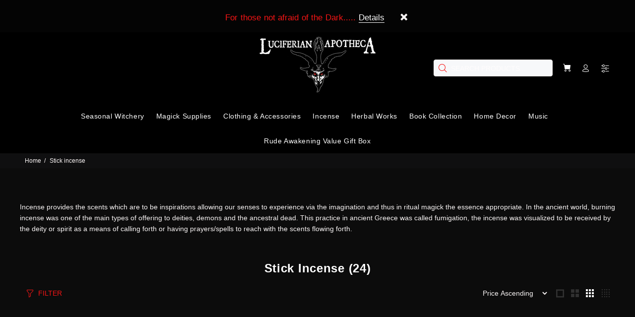

--- FILE ---
content_type: text/html; charset=utf-8
request_url: https://luciferianapotheca.com/fi-eu/collections/stick-incense
body_size: 40676
content:
<!doctype html>
<!--[if IE 9]> <html class="ie9 no-js" lang="fi"> <![endif]-->
<!--[if (gt IE 9)|!(IE)]><!--> <html class="no-js" lang="fi"> <!--<![endif]-->
<head>
 
  <!-- Added by AVADA SEO Suite -->
	
	<!-- /Added by AVADA SEO Suite -->
  <!-- Basic page needs ================================================== -->
  <meta charset="utf-8">
  <!--[if IE]><meta http-equiv="X-UA-Compatible" content="IE=edge,chrome=1"><![endif]-->
  <meta name="viewport" content="width=device-width,initial-scale=1">
  <meta name="theme-color" content="#f61515">
  <meta name="keywords" content="Shopify Template" />
  <meta name="author" content="p-themes">
  <meta name="google-site-verification" content="VkuZXWbAxBIDcKYEi4GBDqEzyG9ZOPNVWv3MiAyU7eo" />
  <link rel="canonical" href="https://luciferianapotheca.com/fi-eu/collections/stick-incense">
  <link rel="preload" href="//luciferianapotheca.com/cdn/shop/t/37/assets/theme.css?v=148106742572146336491760031447" as="style" /><link rel="shortcut icon" href="//luciferianapotheca.com/cdn/shop/files/lucifersigilmonographdf_32x32.png?v=1614316085" type="image/png"><!-- Google Tag Manager -->
<script>(function(w,d,s,l,i){w[l]=w[l]||[];w[l].push({'gtm.start':
new Date().getTime(),event:'gtm.js'});var f=d.getElementsByTagName(s)[0],
j=d.createElement(s),dl=l!='dataLayer'?'&l='+l:'';j.async=true;j.src=
'https://www.googletagmanager.com/gtm.js?id='+i+dl;f.parentNode.insertBefore(j,f);
})(window,document,'script','dataLayer','GTM-N7NZSJ7');</script>
<!-- End Google Tag Manager -->
  <script type="text/javascript">
  var jQuery351;
  window.dataLayer = window.dataLayer || [];

  function analyzifyInitialize(){
    window.analyzifyloadScript = function(url, callback) {
      var script = document.createElement('script');
      script.type = 'text/javascript';
      // If the browser is Internet Explorer
      if (script.readyState){
        script.onreadystatechange = function() {
          if (script.readyState == 'loaded' || script.readyState == 'complete') {
            script.onreadystatechange = null;
            callback();
          }
        };
        // For any other browser
      } else {
        script.onload = function() {
          callback();
        };
      }
      script.src = url;
      document.getElementsByTagName('head')[0].appendChild(script);
    }

    window.analyzifyAppStart = function(){
      
      window.dataLayer.push({
        event: "sh_info",
        
            page_type: "collection",
          
        page_currency: "USD",
        
          user_type: "visitor"
        
      });

      window.analyzifyGetClickedProductPosition = function(elementHref, sku){
        if(sku != ''){
          var collection = {"id":30338408,"handle":"stick-incense","updated_at":"2026-01-16T06:00:13-06:00","published_at":"2015-03-02T14:12:00-06:00","sort_order":"price-asc","template_suffix":"","published_scope":"global","title":"Stick Incense","body_html":"Incense provides the scents which are to be inspirations allowing our senses to experience via the imagination and thus in ritual magick the essence appropriate. In the ancient world, burning incense was one of the main types of offering to deities, demons and the ancestral dead. This practice in ancient Greece was called fumigation, the incense was visualized to be received by the deity or spirit as a means of calling forth or having prayers\/spells to reach with the scents flowing forth."};
          
            var collectionProductsSku = "DB20 / ISH20DB";
              if(sku == collectionProductsSku) {return 1 ;}
          
            var collectionProductsSku = "FI20 / ISH20FK";
              if(sku == collectionProductsSku) {return 2 ;}
          
            var collectionProductsSku = "14270";
              if(sku == collectionProductsSku) {return 3 ;}
          
            var collectionProductsSku = "B03-SA-VB15";
              if(sku == collectionProductsSku) {return 4 ;}
          
            var collectionProductsSku = "13849";
              if(sku == collectionProductsSku) {return 5 ;}
          
            var collectionProductsSku = "*B03-hem20-141-PGM20";
              if(sku == collectionProductsSku) {return 6 ;}
          
            var collectionProductsSku = "B06-34-khex-KTM20";
              if(sku == collectionProductsSku) {return 7 ;}
          
            var collectionProductsSku = "B02-hem20-128-EOH20";
              if(sku == collectionProductsSku) {return 8 ;}
          
            var collectionProductsSku = "C05-03-SA-SM15";
              if(sku == collectionProductsSku) {return 9 ;}
          
          return 0;
        }else{
          var elementIndex = -1
          collectionProductsElements = document.querySelectorAll('a[href*="/products/"]');
          collectionProductsElements.forEach(function(element,index){
            if (element.href.includes(elementHref)) {elementIndex = index + 1};
          });
          return elementIndex
        }
      }

      window.analyzifyCollectionPageHandle = function(){
        var collection = {"id":30338408,"handle":"stick-incense","updated_at":"2026-01-16T06:00:13-06:00","published_at":"2015-03-02T14:12:00-06:00","sort_order":"price-asc","template_suffix":"","published_scope":"global","title":"Stick Incense","body_html":"Incense provides the scents which are to be inspirations allowing our senses to experience via the imagination and thus in ritual magick the essence appropriate. In the ancient world, burning incense was one of the main types of offering to deities, demons and the ancestral dead. This practice in ancient Greece was called fumigation, the incense was visualized to be received by the deity or spirit as a means of calling forth or having prayers\/spells to reach with the scents flowing forth."};
        var collectionAllProducts = [{"id":415650124,"title":"Dragon's Blood HEM stick 20 pack","handle":"dragons-blood-hem-stick-20-pack","description":"\u003cspan\u003eA favored scent among magical practitioners, dragon's blood incense offers a sweet aroma that is said to aid in empowering your magickal crafts. Just light a stick and allow the warming scent to fill your senses, aiding you within your ritual practice, or simply enjoy the atmosphere created with the subtle hint of dragon's blood incense in the air. This is a 20 gram back of dragon's blood incense from HEM, containing approximately 20 sticks. \u003c\/span\u003e","published_at":"2015-02-03T17:25:00-06:00","created_at":"2015-02-03T17:25:33-06:00","vendor":"AgeIM","type":"Incense","tags":["Dragons Blood","Incense","Incense Packs","Incense Sticks"],"price":195,"price_min":195,"price_max":195,"available":true,"price_varies":false,"compare_at_price":null,"compare_at_price_min":0,"compare_at_price_max":0,"compare_at_price_varies":false,"variants":[{"id":1141485812,"title":"Default Title","option1":"Default Title","option2":null,"option3":null,"sku":"DB20 \/ ISH20DB","requires_shipping":true,"taxable":true,"featured_image":null,"available":true,"name":"Dragon's Blood HEM stick 20 pack","public_title":null,"options":["Default Title"],"price":195,"weight":45,"compare_at_price":null,"inventory_quantity":2,"inventory_management":"shopify","inventory_policy":"continue","barcode":"New Age Imports","requires_selling_plan":false,"selling_plan_allocations":[]}],"images":["\/\/luciferianapotheca.com\/cdn\/shop\/products\/Dragons-blood.jpg?v=1704413982"],"featured_image":"\/\/luciferianapotheca.com\/cdn\/shop\/products\/Dragons-blood.jpg?v=1704413982","options":["Title"],"media":[{"alt":"Dragon's Blood HEM stick 20 pack - The Luciferian Apotheca ","id":9944299602054,"position":1,"preview_image":{"aspect_ratio":1.0,"height":650,"width":650,"src":"\/\/luciferianapotheca.com\/cdn\/shop\/products\/Dragons-blood.jpg?v=1704413982"},"aspect_ratio":1.0,"height":650,"media_type":"image","src":"\/\/luciferianapotheca.com\/cdn\/shop\/products\/Dragons-blood.jpg?v=1704413982","width":650}],"requires_selling_plan":false,"selling_plan_groups":[],"content":"\u003cspan\u003eA favored scent among magical practitioners, dragon's blood incense offers a sweet aroma that is said to aid in empowering your magickal crafts. Just light a stick and allow the warming scent to fill your senses, aiding you within your ritual practice, or simply enjoy the atmosphere created with the subtle hint of dragon's blood incense in the air. This is a 20 gram back of dragon's blood incense from HEM, containing approximately 20 sticks. \u003c\/span\u003e"},{"id":415661988,"title":"Frankincense HEM Stick Incense | Sacred Resin for Rituals \u0026 Meditation","handle":"frankincense-hem-stick-20-pack","description":"\u003cp\u003e\u003cspan\u003e \u003c\/span\u003eUnlock the Mystical Power of Frankincense with this premium 20-pack of HEM incense sticks. Elevate your spiritual practices and transform your home into a serene sanctuary with the woody, sweet, and smoky aroma of Frankincense.\u003c\/p\u003e\n\u003cp class=\"my-0\"\u003e\u003cstrong\u003eKey Features:\u003c\/strong\u003e\u003c\/p\u003e\n\u003cul class=\"marker:text-textOff list-disc\"\u003e\n\u003cli\u003e\n\u003cp class=\"my-0\"\u003e\u003cstrong\u003eAuthentic Frankincense Fragrance:\u003c\/strong\u003e\u003cspan\u003e \u003c\/span\u003eKnown for its calming and purifying properties, ideal for meditation and rituals.\u003c\/p\u003e\n\u003c\/li\u003e\n\u003cli\u003e\n\u003cp class=\"my-0\"\u003e\u003cstrong\u003ePremium Quality by HEM:\u003c\/strong\u003e\u003cspan\u003e \u003c\/span\u003eA trusted name in incense for consistent, long-lasting burn and rich aroma.\u003c\/p\u003e\n\u003c\/li\u003e\n\u003cli\u003e\n\u003cp class=\"my-0\"\u003e\u003cstrong\u003eHealth Benefits:\u003c\/strong\u003e\u003cspan\u003e \u003c\/span\u003eReduces anxiety and boosts the immune and respiratory system, making it perfect for aromatherapy.\u003c\/p\u003e\n\u003c\/li\u003e\n\u003cli\u003e\n\u003cp class=\"my-0\"\u003e\u003cstrong\u003eRitual Significance:\u003c\/strong\u003e\u003cspan\u003e \u003c\/span\u003eFrankincense has been used for centuries in sacred rituals and ceremonies for its spiritual and cleansing properties.\u003c\/p\u003e\n\u003c\/li\u003e\n\u003cli\u003e\n\u003cp class=\"my-0\"\u003e\u003cstrong\u003e20 Sticks Per Pack:\u003c\/strong\u003e\u003cspan\u003e \u003c\/span\u003eConvenient and value-packed for extended use.\u003c\/p\u003e\n\u003c\/li\u003e\n\u003c\/ul\u003e\n\u003cp class=\"my-0\"\u003e\u003cstrong\u003eEnhance Your Spiritual Journey:\u003c\/strong\u003e\u003c\/p\u003e\n\u003cul class=\"marker:text-textOff list-disc\"\u003e\n\u003cli\u003e\n\u003cp class=\"my-0\"\u003ePerfect for solitary practice or group rituals.\u003c\/p\u003e\n\u003c\/li\u003e\n\u003cli\u003e\n\u003cp class=\"my-0\"\u003eCreate a peaceful setting for meditation and yoga.\u003c\/p\u003e\n\u003c\/li\u003e\n\u003cli\u003e\n\u003cp class=\"my-0\"\u003eUse in sacred spaces to purify and balance energies.\u003c\/p\u003e\n\u003c\/li\u003e\n\u003c\/ul\u003e\n\u003cp class=\"my-0\"\u003e\u003cstrong\u003eIncludes:\u003c\/strong\u003e\u003c\/p\u003e\n\u003cul class=\"marker:text-textOff list-disc\"\u003e\n\u003cli\u003e\n\u003cp class=\"my-0\"\u003eHigh-quality incense sticks crafted with select resins and essential oils.\u003c\/p\u003e\n\u003c\/li\u003e\n\u003cli\u003e\n\u003cp class=\"my-0\"\u003eEach stick burns for approximately 30-40 minutes, providing a prolonged aromatic experience.\u003c\/p\u003e\n\u003c\/li\u003e\n\u003c\/ul\u003e\n\u003cp class=\"my-0\"\u003eExperience the ancient wisdom and mystical power of Frankincense with these enchanting incense sticks. Order now from Luciferian Apotheca to deepen your spiritual connection and enhance your rituals!\u003c\/p\u003e","published_at":"2015-02-03T17:44:00-06:00","created_at":"2015-02-03T17:44:28-06:00","vendor":"AgeIM","type":"Incense","tags":["Frankincense","Incense","Incense Packs","Incense Sticks"],"price":195,"price_min":195,"price_max":195,"available":true,"price_varies":false,"compare_at_price":null,"compare_at_price_min":0,"compare_at_price_max":0,"compare_at_price_varies":false,"variants":[{"id":1141528592,"title":"Default Title","option1":"Default Title","option2":null,"option3":null,"sku":"FI20 \/ ISH20FK","requires_shipping":true,"taxable":true,"featured_image":null,"available":true,"name":"Frankincense HEM Stick Incense | Sacred Resin for Rituals \u0026 Meditation","public_title":null,"options":["Default Title"],"price":195,"weight":213,"compare_at_price":null,"inventory_quantity":5,"inventory_management":"shopify","inventory_policy":"continue","barcode":"New Age Imports","requires_selling_plan":false,"selling_plan_allocations":[]}],"images":["\/\/luciferianapotheca.com\/cdn\/shop\/products\/frankincense.jpg?v=1704413984"],"featured_image":"\/\/luciferianapotheca.com\/cdn\/shop\/products\/frankincense.jpg?v=1704413984","options":["Title"],"media":[{"alt":"Frankincense HEM stick 20 pack - The Luciferian Apotheca ","id":9944521343110,"position":1,"preview_image":{"aspect_ratio":1.0,"height":650,"width":650,"src":"\/\/luciferianapotheca.com\/cdn\/shop\/products\/frankincense.jpg?v=1704413984"},"aspect_ratio":1.0,"height":650,"media_type":"image","src":"\/\/luciferianapotheca.com\/cdn\/shop\/products\/frankincense.jpg?v=1704413984","width":650}],"requires_selling_plan":false,"selling_plan_groups":[],"content":"\u003cp\u003e\u003cspan\u003e \u003c\/span\u003eUnlock the Mystical Power of Frankincense with this premium 20-pack of HEM incense sticks. Elevate your spiritual practices and transform your home into a serene sanctuary with the woody, sweet, and smoky aroma of Frankincense.\u003c\/p\u003e\n\u003cp class=\"my-0\"\u003e\u003cstrong\u003eKey Features:\u003c\/strong\u003e\u003c\/p\u003e\n\u003cul class=\"marker:text-textOff list-disc\"\u003e\n\u003cli\u003e\n\u003cp class=\"my-0\"\u003e\u003cstrong\u003eAuthentic Frankincense Fragrance:\u003c\/strong\u003e\u003cspan\u003e \u003c\/span\u003eKnown for its calming and purifying properties, ideal for meditation and rituals.\u003c\/p\u003e\n\u003c\/li\u003e\n\u003cli\u003e\n\u003cp class=\"my-0\"\u003e\u003cstrong\u003ePremium Quality by HEM:\u003c\/strong\u003e\u003cspan\u003e \u003c\/span\u003eA trusted name in incense for consistent, long-lasting burn and rich aroma.\u003c\/p\u003e\n\u003c\/li\u003e\n\u003cli\u003e\n\u003cp class=\"my-0\"\u003e\u003cstrong\u003eHealth Benefits:\u003c\/strong\u003e\u003cspan\u003e \u003c\/span\u003eReduces anxiety and boosts the immune and respiratory system, making it perfect for aromatherapy.\u003c\/p\u003e\n\u003c\/li\u003e\n\u003cli\u003e\n\u003cp class=\"my-0\"\u003e\u003cstrong\u003eRitual Significance:\u003c\/strong\u003e\u003cspan\u003e \u003c\/span\u003eFrankincense has been used for centuries in sacred rituals and ceremonies for its spiritual and cleansing properties.\u003c\/p\u003e\n\u003c\/li\u003e\n\u003cli\u003e\n\u003cp class=\"my-0\"\u003e\u003cstrong\u003e20 Sticks Per Pack:\u003c\/strong\u003e\u003cspan\u003e \u003c\/span\u003eConvenient and value-packed for extended use.\u003c\/p\u003e\n\u003c\/li\u003e\n\u003c\/ul\u003e\n\u003cp class=\"my-0\"\u003e\u003cstrong\u003eEnhance Your Spiritual Journey:\u003c\/strong\u003e\u003c\/p\u003e\n\u003cul class=\"marker:text-textOff list-disc\"\u003e\n\u003cli\u003e\n\u003cp class=\"my-0\"\u003ePerfect for solitary practice or group rituals.\u003c\/p\u003e\n\u003c\/li\u003e\n\u003cli\u003e\n\u003cp class=\"my-0\"\u003eCreate a peaceful setting for meditation and yoga.\u003c\/p\u003e\n\u003c\/li\u003e\n\u003cli\u003e\n\u003cp class=\"my-0\"\u003eUse in sacred spaces to purify and balance energies.\u003c\/p\u003e\n\u003c\/li\u003e\n\u003c\/ul\u003e\n\u003cp class=\"my-0\"\u003e\u003cstrong\u003eIncludes:\u003c\/strong\u003e\u003c\/p\u003e\n\u003cul class=\"marker:text-textOff list-disc\"\u003e\n\u003cli\u003e\n\u003cp class=\"my-0\"\u003eHigh-quality incense sticks crafted with select resins and essential oils.\u003c\/p\u003e\n\u003c\/li\u003e\n\u003cli\u003e\n\u003cp class=\"my-0\"\u003eEach stick burns for approximately 30-40 minutes, providing a prolonged aromatic experience.\u003c\/p\u003e\n\u003c\/li\u003e\n\u003c\/ul\u003e\n\u003cp class=\"my-0\"\u003eExperience the ancient wisdom and mystical power of Frankincense with these enchanting incense sticks. Order now from Luciferian Apotheca to deepen your spiritual connection and enhance your rituals!\u003c\/p\u003e"},{"id":6852278550662,"title":"Black Magic Elements Incense Stick Pack | Enchanted Scents for Rituals and Meditation","handle":"black-magic-elements-incense-stick-pack","description":"\u003ch2 class=\"mb-2 mt-6 text-lg first:mt-3\"\u003eExperience the Enchantment of Black Magic Incense\u003c\/h2\u003e\n\u003cp\u003e\u003cspan\u003eDiscover the captivating allure of \u003c\/span\u003e\u003cspan\u003e\u003cstrong\u003eBlack Magic Incense\u003c\/strong\u003e\u003c\/span\u003e\u003cspan\u003e from the Elements Mystical line. This incense is designed to enhance your magical practice with its \u003c\/span\u003e\u003cspan\u003e\u003cstrong\u003edark, seductive, and enigmatic fragrance\u003c\/strong\u003e\u003c\/span\u003e\u003cspan\u003e that creates a mystical and inviting atmosphere.\u003c\/span\u003e\u003cspan\u003e\u003c\/span\u003e\u003c\/p\u003e\n\u003ch2 class=\"mb-2 mt-6 text-lg first:mt-3\"\u003eKey Benefits:\u003c\/h2\u003e\n\u003cul class=\"list-disc pl-8\"\u003e\n\u003cli index=\"0\"\u003e\n\u003cspan\u003e\u003c\/span\u003e\u003cspan\u003e\u003cstrong\u003ePerfect for Rituals\u003c\/strong\u003e: Ideal for use during rituals and meditation, this incense helps you focus your intent and elevate your spiritual experience.\u003c\/span\u003e\u003cspan\u003e\u003c\/span\u003e\n\u003c\/li\u003e\n\u003cli index=\"1\"\u003e\n\u003cspan\u003e\u003c\/span\u003e\u003cspan\u003e\u003cstrong\u003ePromotes Relaxation\u003c\/strong\u003e: The unique opium scent enhances self-awareness, creating a euphoric atmosphere that aids in unwinding and promoting healthy sleep patterns.\u003c\/span\u003e\u003cspan\u003e\u003c\/span\u003e\n\u003c\/li\u003e\n\u003cli index=\"2\"\u003e\n\u003cspan\u003e\u003c\/span\u003e\u003cspan\u003e\u003cstrong\u003eRevitalize Your Space\u003c\/strong\u003e: Use it to renew the magical energy in your home, transforming any environment into a sanctuary of peace and tranquility.\u003c\/span\u003e\u003cspan\u003e\u003c\/span\u003e\n\u003c\/li\u003e\n\u003c\/ul\u003e\n\u003ch2 class=\"mb-2 mt-6 text-lg first:mt-3\"\u003eProduct Details:\u003c\/h2\u003e\n\u003cul class=\"list-disc pl-8\"\u003e\n\u003cli index=\"0\"\u003e\n\u003cspan\u003e\u003cstrong\u003ePack Size\u003c\/strong\u003e\u003c\/span\u003e\u003cspan\u003e: 20 incense sticks\u003c\/span\u003e\n\u003c\/li\u003e\n\u003cli index=\"1\"\u003e\n\u003cspan\u003e\u003cstrong\u003eDimensions\u003c\/strong\u003e\u003c\/span\u003e\u003cspan\u003e: H: 2.5 cm x W: 24.5 cm x D: 3 cm\u003c\/span\u003e\n\u003c\/li\u003e\n\u003cli index=\"2\"\u003e\n\u003cspan\u003e\u003cstrong\u003eMaterial\u003c\/strong\u003e\u003c\/span\u003e\u003cspan\u003e: Crafted from high-quality ingredients for a long-lasting burn.\u003c\/span\u003e\n\u003c\/li\u003e\n\u003c\/ul\u003e\n\u003cp\u003e\u003cspan\u003eLet the enchanting aroma of \u003c\/span\u003e\u003cspan\u003e\u003cstrong\u003eBlack Magic Incense\u003c\/strong\u003e\u003c\/span\u003e\u003cspan\u003e surround you and wash away the stresses of the day. \u003c\/span\u003e\u003c\/p\u003e\n\u003cp\u003e\u003cspan\u003ePerfect for both seasoned practitioners and those new to incense, this pack is a must-have for anyone looking to enhance their spiritual journey.\u003c\/span\u003e\u003c\/p\u003e\n\u003cp\u003e\u003cspan class=\"mt-md block\"\u003e\u003c\/span\u003e\u003cspan\u003e\u003cstrong\u003eOrder your pack today and invite the magic into your life!\u003c\/strong\u003e\u003c\/span\u003e\u003c\/p\u003e\n\u003c!----\u003e","published_at":"2023-08-14T08:33:50-05:00","created_at":"2023-03-03T11:00:36-06:00","vendor":"PT","type":"Incense","tags":["Black Magic","Black Magick","Incense","Incense Magick","Incense Packs","Incense Sticks"],"price":195,"price_min":195,"price_max":195,"available":true,"price_varies":false,"compare_at_price":null,"compare_at_price_min":0,"compare_at_price_max":0,"compare_at_price_varies":false,"variants":[{"id":40112777789574,"title":"Default Title","option1":"Default Title","option2":null,"option3":null,"sku":"14270","requires_shipping":true,"taxable":true,"featured_image":null,"available":true,"name":"Black Magic Elements Incense Stick Pack | Enchanted Scents for Rituals and Meditation","public_title":null,"options":["Default Title"],"price":195,"weight":91,"compare_at_price":null,"inventory_quantity":2,"inventory_management":"shopify","inventory_policy":"continue","barcode":"726549142703","requires_selling_plan":false,"selling_plan_allocations":[]}],"images":["\/\/luciferianapotheca.com\/cdn\/shop\/files\/image.png?v=1751917672","\/\/luciferianapotheca.com\/cdn\/shop\/products\/black-magick.jpg?v=1751917497"],"featured_image":"\/\/luciferianapotheca.com\/cdn\/shop\/files\/image.png?v=1751917672","options":["Title"],"media":[{"alt":"Incense stick packaging labeled 'Black Magic' on a white background","id":28149271232646,"position":1,"preview_image":{"aspect_ratio":1.465,"height":846,"width":1239,"src":"\/\/luciferianapotheca.com\/cdn\/shop\/files\/image.png?v=1751917672"},"aspect_ratio":1.465,"height":846,"media_type":"image","src":"\/\/luciferianapotheca.com\/cdn\/shop\/files\/image.png?v=1751917672","width":1239},{"alt":"Black Magic Elements Incense Stick Pack - The Luciferian Apotheca ","id":23937611235462,"position":2,"preview_image":{"aspect_ratio":1.0,"height":650,"width":650,"src":"\/\/luciferianapotheca.com\/cdn\/shop\/products\/black-magick.jpg?v=1751917497"},"aspect_ratio":1.0,"height":650,"media_type":"image","src":"\/\/luciferianapotheca.com\/cdn\/shop\/products\/black-magick.jpg?v=1751917497","width":650}],"requires_selling_plan":false,"selling_plan_groups":[],"content":"\u003ch2 class=\"mb-2 mt-6 text-lg first:mt-3\"\u003eExperience the Enchantment of Black Magic Incense\u003c\/h2\u003e\n\u003cp\u003e\u003cspan\u003eDiscover the captivating allure of \u003c\/span\u003e\u003cspan\u003e\u003cstrong\u003eBlack Magic Incense\u003c\/strong\u003e\u003c\/span\u003e\u003cspan\u003e from the Elements Mystical line. This incense is designed to enhance your magical practice with its \u003c\/span\u003e\u003cspan\u003e\u003cstrong\u003edark, seductive, and enigmatic fragrance\u003c\/strong\u003e\u003c\/span\u003e\u003cspan\u003e that creates a mystical and inviting atmosphere.\u003c\/span\u003e\u003cspan\u003e\u003c\/span\u003e\u003c\/p\u003e\n\u003ch2 class=\"mb-2 mt-6 text-lg first:mt-3\"\u003eKey Benefits:\u003c\/h2\u003e\n\u003cul class=\"list-disc pl-8\"\u003e\n\u003cli index=\"0\"\u003e\n\u003cspan\u003e\u003c\/span\u003e\u003cspan\u003e\u003cstrong\u003ePerfect for Rituals\u003c\/strong\u003e: Ideal for use during rituals and meditation, this incense helps you focus your intent and elevate your spiritual experience.\u003c\/span\u003e\u003cspan\u003e\u003c\/span\u003e\n\u003c\/li\u003e\n\u003cli index=\"1\"\u003e\n\u003cspan\u003e\u003c\/span\u003e\u003cspan\u003e\u003cstrong\u003ePromotes Relaxation\u003c\/strong\u003e: The unique opium scent enhances self-awareness, creating a euphoric atmosphere that aids in unwinding and promoting healthy sleep patterns.\u003c\/span\u003e\u003cspan\u003e\u003c\/span\u003e\n\u003c\/li\u003e\n\u003cli index=\"2\"\u003e\n\u003cspan\u003e\u003c\/span\u003e\u003cspan\u003e\u003cstrong\u003eRevitalize Your Space\u003c\/strong\u003e: Use it to renew the magical energy in your home, transforming any environment into a sanctuary of peace and tranquility.\u003c\/span\u003e\u003cspan\u003e\u003c\/span\u003e\n\u003c\/li\u003e\n\u003c\/ul\u003e\n\u003ch2 class=\"mb-2 mt-6 text-lg first:mt-3\"\u003eProduct Details:\u003c\/h2\u003e\n\u003cul class=\"list-disc pl-8\"\u003e\n\u003cli index=\"0\"\u003e\n\u003cspan\u003e\u003cstrong\u003ePack Size\u003c\/strong\u003e\u003c\/span\u003e\u003cspan\u003e: 20 incense sticks\u003c\/span\u003e\n\u003c\/li\u003e\n\u003cli index=\"1\"\u003e\n\u003cspan\u003e\u003cstrong\u003eDimensions\u003c\/strong\u003e\u003c\/span\u003e\u003cspan\u003e: H: 2.5 cm x W: 24.5 cm x D: 3 cm\u003c\/span\u003e\n\u003c\/li\u003e\n\u003cli index=\"2\"\u003e\n\u003cspan\u003e\u003cstrong\u003eMaterial\u003c\/strong\u003e\u003c\/span\u003e\u003cspan\u003e: Crafted from high-quality ingredients for a long-lasting burn.\u003c\/span\u003e\n\u003c\/li\u003e\n\u003c\/ul\u003e\n\u003cp\u003e\u003cspan\u003eLet the enchanting aroma of \u003c\/span\u003e\u003cspan\u003e\u003cstrong\u003eBlack Magic Incense\u003c\/strong\u003e\u003c\/span\u003e\u003cspan\u003e surround you and wash away the stresses of the day. \u003c\/span\u003e\u003c\/p\u003e\n\u003cp\u003e\u003cspan\u003ePerfect for both seasoned practitioners and those new to incense, this pack is a must-have for anyone looking to enhance their spiritual journey.\u003c\/span\u003e\u003c\/p\u003e\n\u003cp\u003e\u003cspan class=\"mt-md block\"\u003e\u003c\/span\u003e\u003cspan\u003e\u003cstrong\u003eOrder your pack today and invite the magic into your life!\u003c\/strong\u003e\u003c\/span\u003e\u003c\/p\u003e\n\u003c!----\u003e"},{"id":6858134093958,"title":"Vampire Blood Incense Sticks | Premium Scent for Rituals","handle":"devils-garden-vampire-blood-incense-sticks","description":"\u003cp\u003e\u003cspan\u003e \u003c\/span\u003e\u003cspan\u003eIndulge your senses with our \u003c\/span\u003e\u003cspan\u003e\u003cstrong\u003eVampire Blood Incense Sticks\u003c\/strong\u003e\u003c\/span\u003e\u003cspan\u003e, a premium blend that promises to elevate your spiritual experiences and create an atmosphere of otherworldly allure.\u003c\/span\u003e\u003cspan\u003e\u003c\/span\u003e\u003c\/p\u003e\n\u003ch2 class=\"mb-2 mt-6 text-lg first:mt-3\"\u003eKey Features:\u003c\/h2\u003e\n\u003cul class=\"marker:text-textOff list-disc marker:font-mono marker:text-sm pl-8\"\u003e\n\u003cli\u003e\n\u003cspan\u003e\u003c\/span\u003e\u003cspan\u003e\u003cstrong\u003eUnique Fragrance Profile:\u003c\/strong\u003e A captivating blend of dark resin, red cherry, and floral notes, all grounded in a rich sandalwood base.\u003c\/span\u003e\u003cspan\u003e\u003c\/span\u003e\n\u003c\/li\u003e\n\u003cli\u003e\n\u003cspan\u003e\u003c\/span\u003e\u003cspan\u003e\u003cstrong\u003ePremium Quality:\u003c\/strong\u003e Crafted in India by Sonavi Incense, ensuring authentic and high-quality ingredients.\u003c\/span\u003e\u003cspan\u003e\u003c\/span\u003e\u003cspan\u003e\u003c\/span\u003e\u003cspan\u003e                                                                                                                                                                                 \u003c\/span\u003e\u003cspan\u003e                                                                 \u003c\/span\u003e\n\u003c\/li\u003e\n\u003cli\u003e\n\u003cspan\u003e\u003cstrong\u003e1.\u003c\/strong\u003e \u003c\/span\u003e\u003cspan\u003e15g (10-12 sticks) \u003c\/span\u003e\u003cspan\u003e\u003cspan style=\"font-size: 0.875rem;\"\u003e\u003c\/span\u003e\u003c\/span\u003e\n\u003c\/li\u003e\n\u003c\/ul\u003e\n\u003cp\u003e\u003cspan\u003eThese incense sticks offer an unparalleled aromatic journey, designed to heighten your senses and evoke a state of inner tranquility. The complex fragrance unfolds to create an ambiance perfect for meditation, rituals, or simply enhancing your living space.\u003c\/span\u003e\u003cspan\u003e\u003c\/span\u003e\u003c\/p\u003e\n\u003ch2 class=\"mb-2 mt-6 text-lg first:mt-3\"\u003eEthically Sourced:\u003c\/h2\u003e\n\u003cp\u003e\u003cspan\u003eWhile our product description is crafted to intrigue, we assure you that no supernatural beings were harmed in the making of these incense sticks. Our \"Vampire Blood\" is a carefully curated blend of natural ingredients that mimic the mystical qualities associated with vampire lore.\u003c\/span\u003e\u003c\/p\u003e\n\u003cp\u003e\u003cspan class=\"mt-md block\"\u003e\u003c\/span\u003e\u003cspan\u003e\u003cstrong\u003eChoose your mesmerizing aroma of Devil's Garden Vampire Blood Incense Sticks today!\u003c\/strong\u003e\u003c\/span\u003e\u003c\/p\u003e","published_at":"2023-03-23T09:25:00-05:00","created_at":"2023-03-23T09:25:01-05:00","vendor":"AgeIM","type":"Incense","tags":["Energy Vampirism","Gothic vampire","Incense","Incense Magick","Incense Packs","Incense Sticks","Vampire","Vampire Blood","Vampires","Vampiric","Vampiric Magick","Vampiric Ritual","Vampiric Rituals","Vampirism","Witchery"],"price":195,"price_min":195,"price_max":195,"available":true,"price_varies":false,"compare_at_price":null,"compare_at_price_min":0,"compare_at_price_max":0,"compare_at_price_varies":false,"variants":[{"id":41051920400518,"title":"15G Sticks (10-12 Sticks)","option1":"15G Sticks (10-12 Sticks)","option2":null,"option3":null,"sku":"B03-SA-VB15","requires_shipping":true,"taxable":true,"featured_image":{"id":35842704179334,"product_id":6858134093958,"position":1,"created_at":"2025-06-09T08:56:18-05:00","updated_at":"2025-06-09T08:56:19-05:00","alt":null,"width":900,"height":859,"src":"\/\/luciferianapotheca.com\/cdn\/shop\/files\/b03-sa-vb15.jpg?v=1749477379","variant_ids":[41051920400518]},"available":true,"name":"Vampire Blood Incense Sticks | Premium Scent for Rituals - 15G Sticks (10-12 Sticks)","public_title":"15G Sticks (10-12 Sticks)","options":["15G Sticks (10-12 Sticks)"],"price":195,"weight":14,"compare_at_price":null,"inventory_quantity":2,"inventory_management":"shopify","inventory_policy":"continue","barcode":"840007885916","featured_media":{"alt":null,"id":28038439010438,"position":1,"preview_image":{"aspect_ratio":1.048,"height":859,"width":900,"src":"\/\/luciferianapotheca.com\/cdn\/shop\/files\/b03-sa-vb15.jpg?v=1749477379"}},"requires_selling_plan":false,"selling_plan_allocations":[]}],"images":["\/\/luciferianapotheca.com\/cdn\/shop\/files\/b03-sa-vb15.jpg?v=1749477379"],"featured_image":"\/\/luciferianapotheca.com\/cdn\/shop\/files\/b03-sa-vb15.jpg?v=1749477379","options":["Type"],"media":[{"alt":null,"id":28038439010438,"position":1,"preview_image":{"aspect_ratio":1.048,"height":859,"width":900,"src":"\/\/luciferianapotheca.com\/cdn\/shop\/files\/b03-sa-vb15.jpg?v=1749477379"},"aspect_ratio":1.048,"height":859,"media_type":"image","src":"\/\/luciferianapotheca.com\/cdn\/shop\/files\/b03-sa-vb15.jpg?v=1749477379","width":900}],"requires_selling_plan":false,"selling_plan_groups":[],"content":"\u003cp\u003e\u003cspan\u003e \u003c\/span\u003e\u003cspan\u003eIndulge your senses with our \u003c\/span\u003e\u003cspan\u003e\u003cstrong\u003eVampire Blood Incense Sticks\u003c\/strong\u003e\u003c\/span\u003e\u003cspan\u003e, a premium blend that promises to elevate your spiritual experiences and create an atmosphere of otherworldly allure.\u003c\/span\u003e\u003cspan\u003e\u003c\/span\u003e\u003c\/p\u003e\n\u003ch2 class=\"mb-2 mt-6 text-lg first:mt-3\"\u003eKey Features:\u003c\/h2\u003e\n\u003cul class=\"marker:text-textOff list-disc marker:font-mono marker:text-sm pl-8\"\u003e\n\u003cli\u003e\n\u003cspan\u003e\u003c\/span\u003e\u003cspan\u003e\u003cstrong\u003eUnique Fragrance Profile:\u003c\/strong\u003e A captivating blend of dark resin, red cherry, and floral notes, all grounded in a rich sandalwood base.\u003c\/span\u003e\u003cspan\u003e\u003c\/span\u003e\n\u003c\/li\u003e\n\u003cli\u003e\n\u003cspan\u003e\u003c\/span\u003e\u003cspan\u003e\u003cstrong\u003ePremium Quality:\u003c\/strong\u003e Crafted in India by Sonavi Incense, ensuring authentic and high-quality ingredients.\u003c\/span\u003e\u003cspan\u003e\u003c\/span\u003e\u003cspan\u003e\u003c\/span\u003e\u003cspan\u003e                                                                                                                                                                                 \u003c\/span\u003e\u003cspan\u003e                                                                 \u003c\/span\u003e\n\u003c\/li\u003e\n\u003cli\u003e\n\u003cspan\u003e\u003cstrong\u003e1.\u003c\/strong\u003e \u003c\/span\u003e\u003cspan\u003e15g (10-12 sticks) \u003c\/span\u003e\u003cspan\u003e\u003cspan style=\"font-size: 0.875rem;\"\u003e\u003c\/span\u003e\u003c\/span\u003e\n\u003c\/li\u003e\n\u003c\/ul\u003e\n\u003cp\u003e\u003cspan\u003eThese incense sticks offer an unparalleled aromatic journey, designed to heighten your senses and evoke a state of inner tranquility. The complex fragrance unfolds to create an ambiance perfect for meditation, rituals, or simply enhancing your living space.\u003c\/span\u003e\u003cspan\u003e\u003c\/span\u003e\u003c\/p\u003e\n\u003ch2 class=\"mb-2 mt-6 text-lg first:mt-3\"\u003eEthically Sourced:\u003c\/h2\u003e\n\u003cp\u003e\u003cspan\u003eWhile our product description is crafted to intrigue, we assure you that no supernatural beings were harmed in the making of these incense sticks. Our \"Vampire Blood\" is a carefully curated blend of natural ingredients that mimic the mystical qualities associated with vampire lore.\u003c\/span\u003e\u003c\/p\u003e\n\u003cp\u003e\u003cspan class=\"mt-md block\"\u003e\u003c\/span\u003e\u003cspan\u003e\u003cstrong\u003eChoose your mesmerizing aroma of Devil's Garden Vampire Blood Incense Sticks today!\u003c\/strong\u003e\u003c\/span\u003e\u003c\/p\u003e"},{"id":7231514542214,"title":"Prosperity Spell Incense Sticks | Aromatic Sticks for Abundance and Manifestation","handle":"prosperity-spell-incense-sticks","description":"\u003cp\u003e\u003cspan\u003eElevate your environment with the enchanting aroma of \u003c\/span\u003e\u003cspan\u003e\u003cstrong\u003eProsperity Spell Incense Sticks\u003c\/strong\u003e\u003c\/span\u003e\u003cspan\u003e. Each pack contains \u003c\/span\u003e\u003cspan\u003e\u003cstrong\u003e20 incense sticks\u003c\/strong\u003e\u003c\/span\u003e\u003cspan\u003e designed to attract blessings of success and stability into your life.\u003c\/span\u003e\u003cspan\u003e\u003c\/span\u003e\u003c\/p\u003e\n\u003ch2 class=\"mb-2 mt-6 text-lg first:mt-3\"\u003eKey Features:\u003c\/h2\u003e\n\u003cul class=\"list-disc pl-8\"\u003e\n\u003cli index=\"0\"\u003e\n\u003cspan\u003e\u003c\/span\u003e\u003cspan\u003e\u003cstrong\u003eMystical Scent\u003c\/strong\u003e: Infuse your space with a dark, captivating fragrance that inspires abundance and prosperity.\u003c\/span\u003e\u003cspan\u003e\u003c\/span\u003e\n\u003c\/li\u003e\n\u003cli index=\"1\"\u003e\n\u003cspan\u003e\u003c\/span\u003e\u003cspan\u003e\u003cstrong\u003eFocused Energy\u003c\/strong\u003e: Light a stick and direct your intentions towards your desires, enhancing your manifestation practices.\u003c\/span\u003e\u003cspan\u003e\u003c\/span\u003e\n\u003c\/li\u003e\n\u003cli index=\"2\"\u003e\n\u003cspan\u003e\u003c\/span\u003e\u003cspan\u003e\u003cstrong\u003eIdeal for Rituals\u003c\/strong\u003e: Perfect for use during meditation, rituals, or simply to create a positive atmosphere in your home.\u003c\/span\u003e\u003cspan\u003e\u003c\/span\u003e\n\u003c\/li\u003e\n\u003c\/ul\u003e\n\u003cp\u003e\u003cspan\u003eInvite prosperity and success into your life with the powerful essence of Prosperity Spell Incense Sticks.\u003c\/span\u003e\u003c\/p\u003e\n\u003c!----\u003e","published_at":"2024-07-17T20:19:20-05:00","created_at":"2024-07-17T20:13:14-05:00","vendor":"PT","type":"Incense","tags":["Black Magic","Black Magick","Incense","Incense Magick","Incense Packs","Incense Sticks","Prosperity","Wealth","Wealth Spells"],"price":195,"price_min":195,"price_max":195,"available":true,"price_varies":false,"compare_at_price":null,"compare_at_price_min":0,"compare_at_price_max":0,"compare_at_price_varies":false,"variants":[{"id":41229021413510,"title":"Default Title","option1":"Default Title","option2":null,"option3":null,"sku":"13849","requires_shipping":true,"taxable":true,"featured_image":null,"available":true,"name":"Prosperity Spell Incense Sticks | Aromatic Sticks for Abundance and Manifestation","public_title":null,"options":["Default Title"],"price":195,"weight":45,"compare_at_price":null,"inventory_quantity":4,"inventory_management":"shopify","inventory_policy":"continue","barcode":"726549138492","requires_selling_plan":false,"selling_plan_allocations":[]}],"images":["\/\/luciferianapotheca.com\/cdn\/shop\/files\/Prosperity.jpg?v=1721265519"],"featured_image":"\/\/luciferianapotheca.com\/cdn\/shop\/files\/Prosperity.jpg?v=1721265519","options":["Title"],"media":[{"alt":null,"id":26595608494214,"position":1,"preview_image":{"aspect_ratio":1.0,"height":650,"width":650,"src":"\/\/luciferianapotheca.com\/cdn\/shop\/files\/Prosperity.jpg?v=1721265519"},"aspect_ratio":1.0,"height":650,"media_type":"image","src":"\/\/luciferianapotheca.com\/cdn\/shop\/files\/Prosperity.jpg?v=1721265519","width":650}],"requires_selling_plan":false,"selling_plan_groups":[],"content":"\u003cp\u003e\u003cspan\u003eElevate your environment with the enchanting aroma of \u003c\/span\u003e\u003cspan\u003e\u003cstrong\u003eProsperity Spell Incense Sticks\u003c\/strong\u003e\u003c\/span\u003e\u003cspan\u003e. Each pack contains \u003c\/span\u003e\u003cspan\u003e\u003cstrong\u003e20 incense sticks\u003c\/strong\u003e\u003c\/span\u003e\u003cspan\u003e designed to attract blessings of success and stability into your life.\u003c\/span\u003e\u003cspan\u003e\u003c\/span\u003e\u003c\/p\u003e\n\u003ch2 class=\"mb-2 mt-6 text-lg first:mt-3\"\u003eKey Features:\u003c\/h2\u003e\n\u003cul class=\"list-disc pl-8\"\u003e\n\u003cli index=\"0\"\u003e\n\u003cspan\u003e\u003c\/span\u003e\u003cspan\u003e\u003cstrong\u003eMystical Scent\u003c\/strong\u003e: Infuse your space with a dark, captivating fragrance that inspires abundance and prosperity.\u003c\/span\u003e\u003cspan\u003e\u003c\/span\u003e\n\u003c\/li\u003e\n\u003cli index=\"1\"\u003e\n\u003cspan\u003e\u003c\/span\u003e\u003cspan\u003e\u003cstrong\u003eFocused Energy\u003c\/strong\u003e: Light a stick and direct your intentions towards your desires, enhancing your manifestation practices.\u003c\/span\u003e\u003cspan\u003e\u003c\/span\u003e\n\u003c\/li\u003e\n\u003cli index=\"2\"\u003e\n\u003cspan\u003e\u003c\/span\u003e\u003cspan\u003e\u003cstrong\u003eIdeal for Rituals\u003c\/strong\u003e: Perfect for use during meditation, rituals, or simply to create a positive atmosphere in your home.\u003c\/span\u003e\u003cspan\u003e\u003c\/span\u003e\n\u003c\/li\u003e\n\u003c\/ul\u003e\n\u003cp\u003e\u003cspan\u003eInvite prosperity and success into your life with the powerful essence of Prosperity Spell Incense Sticks.\u003c\/span\u003e\u003c\/p\u003e\n\u003c!----\u003e"},{"id":7300770660486,"title":"Pagan Magic Incense Sticks | Mystical Floral Aroma for Rituals \u0026 Relaxation","handle":"pagan-magic-hem-20-stick-pack","description":"\u003cp class=\"my-0\"\u003e\u003cstrong\u003e\u003cbutton class='hover:duration-80 duration-800 cursor-pointer text-left align-baseline inline underline decoration-textOff\/25 decoration-1 underline-offset-[5px] animate-underlineFade after:content-[\"\"] hover:text-super hover:decoration-super\/80 hover:underline-offset-[7px] dark:decoration-textOffDark\/30 dark:hover:text-superDark dark:hover:decoration-superDark\/80 transition-all motion-reduce:transition-none appearance-none bg-transparent border-0 p-0 m-0 [td_\u0026amp;]:table-cell align-baseline' type=\"button\" data-state=\"closed\"\u003eImmerse Yourself in the Enchanting Scent of HEM Pagan Magic Incense\u003c\/button\u003e\u003c\/strong\u003e\u003c\/p\u003e\n\u003cp class=\"my-0\"\u003ePagan Magic Incense Sticks by HEM are crafted to create a mystical atmosphere, perfect for rituals, meditation, and relaxation. Infused with subtle floral notes, each stick transports your mind into a state of deep contemplation, enhancing your spiritual practices and creating a tranquil environment.\u003c\/p\u003e\n\u003cp class=\"my-0\"\u003e\u003cstrong\u003e\u003cbutton class='hover:duration-80 duration-800 cursor-pointer text-left align-baseline inline underline decoration-textOff\/25 decoration-1 underline-offset-[5px] animate-underlineFade after:content-[\"\"] hover:text-super hover:decoration-super\/80 hover:underline-offset-[7px] dark:decoration-textOffDark\/30 dark:hover:text-superDark dark:hover:decoration-superDark\/80 transition-all motion-reduce:transition-none appearance-none bg-transparent border-0 p-0 m-0 [td_\u0026amp;]:table-cell align-baseline' type=\"button\" data-state=\"closed\"\u003eKey Features\u003c\/button\u003e:\u003c\/strong\u003e\u003c\/p\u003e\n\u003cul class=\"marker:text-textOff list-disc\"\u003e\n\u003cli\u003e\n\u003cp class=\"my-0\"\u003e\u003cstrong\u003e\u003cbutton class='hover:duration-80 duration-800 cursor-pointer text-left align-baseline inline underline decoration-textOff\/25 decoration-1 underline-offset-[5px] animate-underlineFade after:content-[\"\"] hover:text-super hover:decoration-super\/80 hover:underline-offset-[7px] dark:decoration-textOffDark\/30 dark:hover:text-superDark dark:hover:decoration-superDark\/80 transition-all motion-reduce:transition-none appearance-none bg-transparent border-0 p-0 m-0 [td_\u0026amp;]:table-cell align-baseline' type=\"button\" data-state=\"closed\"\u003eQuantity\u003c\/button\u003e:\u003c\/strong\u003e\u003cspan\u003e \u003c\/span\u003e20 hand-rolled incense sticks per pack\u003c\/p\u003e\n\u003c\/li\u003e\n\u003cli\u003e\n\u003cp class=\"my-0\"\u003e\u003cstrong\u003e\u003cbutton class='hover:duration-80 duration-800 cursor-pointer text-left align-baseline inline underline decoration-textOff\/25 decoration-1 underline-offset-[5px] animate-underlineFade after:content-[\"\"] hover:text-super hover:decoration-super\/80 hover:underline-offset-[7px] dark:decoration-textOffDark\/30 dark:hover:text-superDark dark:hover:decoration-superDark\/80 transition-all motion-reduce:transition-none appearance-none bg-transparent border-0 p-0 m-0 [td_\u0026amp;]:table-cell align-baseline' type=\"button\" data-state=\"closed\"\u003eAroma\u003c\/button\u003e:\u003c\/strong\u003e\u003cspan\u003e \u003c\/span\u003eSweet, subtle floral fragrance with mystical undertones\u003c\/p\u003e\n\u003c\/li\u003e\n\u003cli\u003e\n\u003cp class=\"my-0\"\u003e\u003cstrong\u003e\u003cbutton class='hover:duration-80 duration-800 cursor-pointer text-left align-baseline inline underline decoration-textOff\/25 decoration-1 underline-offset-[5px] animate-underlineFade after:content-[\"\"] hover:text-super hover:decoration-super\/80 hover:underline-offset-[7px] dark:decoration-textOffDark\/30 dark:hover:text-superDark dark:hover:decoration-superDark\/80 transition-all motion-reduce:transition-none appearance-none bg-transparent border-0 p-0 m-0 [td_\u0026amp;]:table-cell align-baseline' type=\"button\" data-state=\"closed\"\u003eBurn Time\u003c\/button\u003e:\u003c\/strong\u003e\u003cspan\u003e \u003c\/span\u003eApproximately 30-35 minutes per stick\u003c\/p\u003e\n\u003c\/li\u003e\n\u003cli\u003e\n\u003cp class=\"my-0\"\u003e\u003cstrong\u003e\u003cbutton class='hover:duration-80 duration-800 cursor-pointer text-left align-baseline inline underline decoration-textOff\/25 decoration-1 underline-offset-[5px] animate-underlineFade after:content-[\"\"] hover:text-super hover:decoration-super\/80 hover:underline-offset-[7px] dark:decoration-textOffDark\/30 dark:hover:text-superDark dark:hover:decoration-superDark\/80 transition-all motion-reduce:transition-none appearance-none bg-transparent border-0 p-0 m-0 [td_\u0026amp;]:table-cell align-baseline' type=\"button\" data-state=\"closed\"\u003eVersatile Use\u003c\/button\u003e:\u003c\/strong\u003e\u003cspan\u003e \u003c\/span\u003eIdeal for rituals, spell work, meditation, yoga, or simply making your space aromatic and pleasant\u003c\/p\u003e\n\u003c\/li\u003e\n\u003c\/ul\u003e\n\u003cp class=\"my-0\"\u003e\u003cstrong\u003e\u003cbutton class='hover:duration-80 duration-800 cursor-pointer text-left align-baseline inline underline decoration-textOff\/25 decoration-1 underline-offset-[5px] animate-underlineFade after:content-[\"\"] hover:text-super hover:decoration-super\/80 hover:underline-offset-[7px] dark:decoration-textOffDark\/30 dark:hover:text-superDark dark:hover:decoration-superDark\/80 transition-all motion-reduce:transition-none appearance-none bg-transparent border-0 p-0 m-0 [td_\u0026amp;]:table-cell align-baseline' type=\"button\" data-state=\"closed\"\u003eWhy Choose Pagan Magic Incense Sticks?\u003c\/button\u003e\u003c\/strong\u003e\u003c\/p\u003e\n\u003cul class=\"marker:text-textOff list-disc\"\u003e\n\u003cli\u003e\n\u003cp class=\"my-0\"\u003eEnhances spiritual practices by creating a calming and magical ambiance\u003c\/p\u003e\n\u003c\/li\u003e\n\u003cli\u003e\n\u003cp class=\"my-0\"\u003ePerfect for relaxation, meditation, and connecting with mystical energies\u003c\/p\u003e\n\u003c\/li\u003e\n\u003cli\u003e\n\u003cp class=\"my-0\"\u003eHandcrafted with high-quality ingredients following traditional Indian methods\u003c\/p\u003e\n\u003c\/li\u003e\n\u003c\/ul\u003e\n\u003cp class=\"my-0\"\u003e\u003cstrong\u003e\u003cbutton class='hover:duration-80 duration-800 cursor-pointer text-left align-baseline inline underline decoration-textOff\/25 decoration-1 underline-offset-[5px] animate-underlineFade after:content-[\"\"] hover:text-super hover:decoration-super\/80 hover:underline-offset-[7px] dark:decoration-textOffDark\/30 dark:hover:text-superDark dark:hover:decoration-superDark\/80 transition-all motion-reduce:transition-none appearance-none bg-transparent border-0 p-0 m-0 [td_\u0026amp;]:table-cell align-baseline' type=\"button\" data-state=\"closed\"\u003eHow to Use\u003c\/button\u003e:\u003c\/strong\u003e\u003cbr\u003eLight the tip of the incense stick and let it burn for a few seconds before gently blowing out the flame. Place it in an appropriate holder and allow the fragrant smoke to fill your space. Always ensure safety while burning incense.\u003c\/p\u003e\n\u003cp class=\"my-0\"\u003eTransform your environment into a sanctuary of peace and mysticism with Pagan Magic Incense Sticks.\u003cspan\u003e \u003c\/span\u003e\u003c\/p\u003e\n\u003cp class=\"my-0\"\u003e\u003cstrong\u003eOrder now to add a touch of magic to your daily rituals!\u003c\/strong\u003e\u003c\/p\u003e","published_at":"2025-11-14T08:11:23-06:00","created_at":"2024-11-29T14:58:33-06:00","vendor":"AgeIM","type":"Incense","tags":["Incense","Incense Packs","Incense Sticks","Ritual Incense","Witchery"],"price":195,"price_min":195,"price_max":195,"available":true,"price_varies":false,"compare_at_price":null,"compare_at_price_min":0,"compare_at_price_max":0,"compare_at_price_varies":false,"variants":[{"id":41460989395078,"title":"Default Title","option1":"Default Title","option2":null,"option3":null,"sku":"*B03-hem20-141-PGM20","requires_shipping":true,"taxable":true,"featured_image":null,"available":true,"name":"Pagan Magic Incense Sticks | Mystical Floral Aroma for Rituals \u0026 Relaxation","public_title":null,"options":["Default Title"],"price":195,"weight":91,"compare_at_price":null,"inventory_quantity":5,"inventory_management":"shopify","inventory_policy":"deny","barcode":"8901810007192","requires_selling_plan":false,"selling_plan_allocations":[]}],"images":["\/\/luciferianapotheca.com\/cdn\/shop\/files\/Pagan-Magic-Incense.jpg?v=1732913608"],"featured_image":"\/\/luciferianapotheca.com\/cdn\/shop\/files\/Pagan-Magic-Incense.jpg?v=1732913608","options":["Title"],"media":[{"alt":null,"id":27164645982342,"position":1,"preview_image":{"aspect_ratio":1.0,"height":650,"width":650,"src":"\/\/luciferianapotheca.com\/cdn\/shop\/files\/Pagan-Magic-Incense.jpg?v=1732913608"},"aspect_ratio":1.0,"height":650,"media_type":"image","src":"\/\/luciferianapotheca.com\/cdn\/shop\/files\/Pagan-Magic-Incense.jpg?v=1732913608","width":650}],"requires_selling_plan":false,"selling_plan_groups":[],"content":"\u003cp class=\"my-0\"\u003e\u003cstrong\u003e\u003cbutton class='hover:duration-80 duration-800 cursor-pointer text-left align-baseline inline underline decoration-textOff\/25 decoration-1 underline-offset-[5px] animate-underlineFade after:content-[\"\"] hover:text-super hover:decoration-super\/80 hover:underline-offset-[7px] dark:decoration-textOffDark\/30 dark:hover:text-superDark dark:hover:decoration-superDark\/80 transition-all motion-reduce:transition-none appearance-none bg-transparent border-0 p-0 m-0 [td_\u0026amp;]:table-cell align-baseline' type=\"button\" data-state=\"closed\"\u003eImmerse Yourself in the Enchanting Scent of HEM Pagan Magic Incense\u003c\/button\u003e\u003c\/strong\u003e\u003c\/p\u003e\n\u003cp class=\"my-0\"\u003ePagan Magic Incense Sticks by HEM are crafted to create a mystical atmosphere, perfect for rituals, meditation, and relaxation. Infused with subtle floral notes, each stick transports your mind into a state of deep contemplation, enhancing your spiritual practices and creating a tranquil environment.\u003c\/p\u003e\n\u003cp class=\"my-0\"\u003e\u003cstrong\u003e\u003cbutton class='hover:duration-80 duration-800 cursor-pointer text-left align-baseline inline underline decoration-textOff\/25 decoration-1 underline-offset-[5px] animate-underlineFade after:content-[\"\"] hover:text-super hover:decoration-super\/80 hover:underline-offset-[7px] dark:decoration-textOffDark\/30 dark:hover:text-superDark dark:hover:decoration-superDark\/80 transition-all motion-reduce:transition-none appearance-none bg-transparent border-0 p-0 m-0 [td_\u0026amp;]:table-cell align-baseline' type=\"button\" data-state=\"closed\"\u003eKey Features\u003c\/button\u003e:\u003c\/strong\u003e\u003c\/p\u003e\n\u003cul class=\"marker:text-textOff list-disc\"\u003e\n\u003cli\u003e\n\u003cp class=\"my-0\"\u003e\u003cstrong\u003e\u003cbutton class='hover:duration-80 duration-800 cursor-pointer text-left align-baseline inline underline decoration-textOff\/25 decoration-1 underline-offset-[5px] animate-underlineFade after:content-[\"\"] hover:text-super hover:decoration-super\/80 hover:underline-offset-[7px] dark:decoration-textOffDark\/30 dark:hover:text-superDark dark:hover:decoration-superDark\/80 transition-all motion-reduce:transition-none appearance-none bg-transparent border-0 p-0 m-0 [td_\u0026amp;]:table-cell align-baseline' type=\"button\" data-state=\"closed\"\u003eQuantity\u003c\/button\u003e:\u003c\/strong\u003e\u003cspan\u003e \u003c\/span\u003e20 hand-rolled incense sticks per pack\u003c\/p\u003e\n\u003c\/li\u003e\n\u003cli\u003e\n\u003cp class=\"my-0\"\u003e\u003cstrong\u003e\u003cbutton class='hover:duration-80 duration-800 cursor-pointer text-left align-baseline inline underline decoration-textOff\/25 decoration-1 underline-offset-[5px] animate-underlineFade after:content-[\"\"] hover:text-super hover:decoration-super\/80 hover:underline-offset-[7px] dark:decoration-textOffDark\/30 dark:hover:text-superDark dark:hover:decoration-superDark\/80 transition-all motion-reduce:transition-none appearance-none bg-transparent border-0 p-0 m-0 [td_\u0026amp;]:table-cell align-baseline' type=\"button\" data-state=\"closed\"\u003eAroma\u003c\/button\u003e:\u003c\/strong\u003e\u003cspan\u003e \u003c\/span\u003eSweet, subtle floral fragrance with mystical undertones\u003c\/p\u003e\n\u003c\/li\u003e\n\u003cli\u003e\n\u003cp class=\"my-0\"\u003e\u003cstrong\u003e\u003cbutton class='hover:duration-80 duration-800 cursor-pointer text-left align-baseline inline underline decoration-textOff\/25 decoration-1 underline-offset-[5px] animate-underlineFade after:content-[\"\"] hover:text-super hover:decoration-super\/80 hover:underline-offset-[7px] dark:decoration-textOffDark\/30 dark:hover:text-superDark dark:hover:decoration-superDark\/80 transition-all motion-reduce:transition-none appearance-none bg-transparent border-0 p-0 m-0 [td_\u0026amp;]:table-cell align-baseline' type=\"button\" data-state=\"closed\"\u003eBurn Time\u003c\/button\u003e:\u003c\/strong\u003e\u003cspan\u003e \u003c\/span\u003eApproximately 30-35 minutes per stick\u003c\/p\u003e\n\u003c\/li\u003e\n\u003cli\u003e\n\u003cp class=\"my-0\"\u003e\u003cstrong\u003e\u003cbutton class='hover:duration-80 duration-800 cursor-pointer text-left align-baseline inline underline decoration-textOff\/25 decoration-1 underline-offset-[5px] animate-underlineFade after:content-[\"\"] hover:text-super hover:decoration-super\/80 hover:underline-offset-[7px] dark:decoration-textOffDark\/30 dark:hover:text-superDark dark:hover:decoration-superDark\/80 transition-all motion-reduce:transition-none appearance-none bg-transparent border-0 p-0 m-0 [td_\u0026amp;]:table-cell align-baseline' type=\"button\" data-state=\"closed\"\u003eVersatile Use\u003c\/button\u003e:\u003c\/strong\u003e\u003cspan\u003e \u003c\/span\u003eIdeal for rituals, spell work, meditation, yoga, or simply making your space aromatic and pleasant\u003c\/p\u003e\n\u003c\/li\u003e\n\u003c\/ul\u003e\n\u003cp class=\"my-0\"\u003e\u003cstrong\u003e\u003cbutton class='hover:duration-80 duration-800 cursor-pointer text-left align-baseline inline underline decoration-textOff\/25 decoration-1 underline-offset-[5px] animate-underlineFade after:content-[\"\"] hover:text-super hover:decoration-super\/80 hover:underline-offset-[7px] dark:decoration-textOffDark\/30 dark:hover:text-superDark dark:hover:decoration-superDark\/80 transition-all motion-reduce:transition-none appearance-none bg-transparent border-0 p-0 m-0 [td_\u0026amp;]:table-cell align-baseline' type=\"button\" data-state=\"closed\"\u003eWhy Choose Pagan Magic Incense Sticks?\u003c\/button\u003e\u003c\/strong\u003e\u003c\/p\u003e\n\u003cul class=\"marker:text-textOff list-disc\"\u003e\n\u003cli\u003e\n\u003cp class=\"my-0\"\u003eEnhances spiritual practices by creating a calming and magical ambiance\u003c\/p\u003e\n\u003c\/li\u003e\n\u003cli\u003e\n\u003cp class=\"my-0\"\u003ePerfect for relaxation, meditation, and connecting with mystical energies\u003c\/p\u003e\n\u003c\/li\u003e\n\u003cli\u003e\n\u003cp class=\"my-0\"\u003eHandcrafted with high-quality ingredients following traditional Indian methods\u003c\/p\u003e\n\u003c\/li\u003e\n\u003c\/ul\u003e\n\u003cp class=\"my-0\"\u003e\u003cstrong\u003e\u003cbutton class='hover:duration-80 duration-800 cursor-pointer text-left align-baseline inline underline decoration-textOff\/25 decoration-1 underline-offset-[5px] animate-underlineFade after:content-[\"\"] hover:text-super hover:decoration-super\/80 hover:underline-offset-[7px] dark:decoration-textOffDark\/30 dark:hover:text-superDark dark:hover:decoration-superDark\/80 transition-all motion-reduce:transition-none appearance-none bg-transparent border-0 p-0 m-0 [td_\u0026amp;]:table-cell align-baseline' type=\"button\" data-state=\"closed\"\u003eHow to Use\u003c\/button\u003e:\u003c\/strong\u003e\u003cbr\u003eLight the tip of the incense stick and let it burn for a few seconds before gently blowing out the flame. Place it in an appropriate holder and allow the fragrant smoke to fill your space. Always ensure safety while burning incense.\u003c\/p\u003e\n\u003cp class=\"my-0\"\u003eTransform your environment into a sanctuary of peace and mysticism with Pagan Magic Incense Sticks.\u003cspan\u003e \u003c\/span\u003e\u003c\/p\u003e\n\u003cp class=\"my-0\"\u003e\u003cstrong\u003eOrder now to add a touch of magic to your daily rituals!\u003c\/strong\u003e\u003c\/p\u003e"},{"id":7300770791558,"title":"Moon 20 Stick Packs Kamini","handle":"moon-hem-20-stick-packs","description":"\u003cp\u003eUnleash tranquility with Moon Hem 20 Stick Packs. Crafted from natural ingredients, these incense sticks fill your space with a gentle, calming scent for 35-45 minutes. Ideal for daily use, meditation, or spiritual rituals, they purify and balance energies for a peaceful and inspiring experience.\u003c\/p\u003e\n\u003cp\u003e20 sticks per pack.\u003c\/p\u003e","published_at":"2024-11-29T15:06:30-06:00","created_at":"2024-11-29T14:59:10-06:00","vendor":"AgeIM","type":"Incense","tags":["Full Moon","Incense","Incense Packs","Incense Sticks","Moon","Moon Goddess","Ritual Incense","Witchery"],"price":195,"price_min":195,"price_max":195,"available":true,"price_varies":false,"compare_at_price":null,"compare_at_price_min":0,"compare_at_price_max":0,"compare_at_price_varies":false,"variants":[{"id":41460990279814,"title":"Default Title","option1":"Default Title","option2":null,"option3":null,"sku":"B06-34-khex-KTM20","requires_shipping":true,"taxable":true,"featured_image":null,"available":true,"name":"Moon 20 Stick Packs Kamini","public_title":null,"options":["Default Title"],"price":195,"weight":91,"compare_at_price":null,"inventory_quantity":5,"inventory_management":"shopify","inventory_policy":"deny","barcode":null,"requires_selling_plan":false,"selling_plan_allocations":[]}],"images":["\/\/luciferianapotheca.com\/cdn\/shop\/files\/moon.webp?v=1732914276"],"featured_image":"\/\/luciferianapotheca.com\/cdn\/shop\/files\/moon.webp?v=1732914276","options":["Title"],"media":[{"alt":null,"id":27164739862662,"position":1,"preview_image":{"aspect_ratio":1.0,"height":650,"width":650,"src":"\/\/luciferianapotheca.com\/cdn\/shop\/files\/moon.webp?v=1732914276"},"aspect_ratio":1.0,"height":650,"media_type":"image","src":"\/\/luciferianapotheca.com\/cdn\/shop\/files\/moon.webp?v=1732914276","width":650}],"requires_selling_plan":false,"selling_plan_groups":[],"content":"\u003cp\u003eUnleash tranquility with Moon Hem 20 Stick Packs. Crafted from natural ingredients, these incense sticks fill your space with a gentle, calming scent for 35-45 minutes. Ideal for daily use, meditation, or spiritual rituals, they purify and balance energies for a peaceful and inspiring experience.\u003c\/p\u003e\n\u003cp\u003e20 sticks per pack.\u003c\/p\u003e"},{"id":7300775248006,"title":"Horus Eye 20 Stick Packs HEM","handle":"horus-eye-20-stick-packs-hem","description":"\u003cp\u003eProtect your space with Hem's Horus Eye incense sticks. Hand rolled with all natural ingredients, the rich and woody scent with notes of henna, patchouli, and spices provides a dark, protective atmosphere. The udjat symbol of good health and protection will guard against negativity and bring peace to your home.\u003c\/p\u003e\n\u003cp\u003e20 sticks per pack.\u003c\/p\u003e","published_at":"2024-11-29T15:26:03-06:00","created_at":"2024-11-29T15:09:24-06:00","vendor":"AgeIM","type":"Incense","tags":["Egypt","Egyptian","Eye of Horus","Horus","Incense","Incense Packs","Incense Sticks","Ritual Incense"],"price":195,"price_min":195,"price_max":195,"available":true,"price_varies":false,"compare_at_price":null,"compare_at_price_min":0,"compare_at_price_max":0,"compare_at_price_varies":false,"variants":[{"id":41461020622982,"title":"Default Title","option1":"Default Title","option2":null,"option3":null,"sku":"B02-hem20-128-EOH20","requires_shipping":true,"taxable":true,"featured_image":null,"available":true,"name":"Horus Eye 20 Stick Packs HEM","public_title":null,"options":["Default Title"],"price":195,"weight":91,"compare_at_price":null,"inventory_quantity":3,"inventory_management":"shopify","inventory_policy":"continue","barcode":"8901810008434","requires_selling_plan":false,"selling_plan_allocations":[]}],"images":["\/\/luciferianapotheca.com\/cdn\/shop\/files\/HemHorusEyeIncenseSticks_tm_1024x1024_04cfccb9-4f7c-49c2-8d54-a6f6328d7f39.webp?v=1732915164","\/\/luciferianapotheca.com\/cdn\/shop\/files\/horus.jpg?v=1732915211"],"featured_image":"\/\/luciferianapotheca.com\/cdn\/shop\/files\/HemHorusEyeIncenseSticks_tm_1024x1024_04cfccb9-4f7c-49c2-8d54-a6f6328d7f39.webp?v=1732915164","options":["Title"],"media":[{"alt":null,"id":27164776857734,"position":1,"preview_image":{"aspect_ratio":1.0,"height":650,"width":650,"src":"\/\/luciferianapotheca.com\/cdn\/shop\/files\/HemHorusEyeIncenseSticks_tm_1024x1024_04cfccb9-4f7c-49c2-8d54-a6f6328d7f39.webp?v=1732915164"},"aspect_ratio":1.0,"height":650,"media_type":"image","src":"\/\/luciferianapotheca.com\/cdn\/shop\/files\/HemHorusEyeIncenseSticks_tm_1024x1024_04cfccb9-4f7c-49c2-8d54-a6f6328d7f39.webp?v=1732915164","width":650},{"alt":null,"id":27164776890502,"position":2,"preview_image":{"aspect_ratio":1.0,"height":650,"width":650,"src":"\/\/luciferianapotheca.com\/cdn\/shop\/files\/horus.jpg?v=1732915211"},"aspect_ratio":1.0,"height":650,"media_type":"image","src":"\/\/luciferianapotheca.com\/cdn\/shop\/files\/horus.jpg?v=1732915211","width":650}],"requires_selling_plan":false,"selling_plan_groups":[],"content":"\u003cp\u003eProtect your space with Hem's Horus Eye incense sticks. Hand rolled with all natural ingredients, the rich and woody scent with notes of henna, patchouli, and spices provides a dark, protective atmosphere. The udjat symbol of good health and protection will guard against negativity and bring peace to your home.\u003c\/p\u003e\n\u003cp\u003e20 sticks per pack.\u003c\/p\u003e"},{"id":7387502477446,"title":"Santa Muerte Sonavi Incense Sticks | Hand-Rolled Ritual Incense | Devotional \u0026 Spiritual Supply","handle":"santa-muerte-sonavi-incense-sticks-15-gm","description":"\u003cp class=\"my-0\"\u003e\u003cstrong\u003e\u003cbutton data-state=\"closed\" type=\"button\" class='hover:duration-80 duration-800 cursor-pointer text-left align-baseline inline underline decoration-textOff\/25 decoration-1 underline-offset-[5px] animate-underlineFade after:content-[\"\"] hover:text-super hover:decoration-super\/80 hover:underline-offset-[7px] dark:decoration-textOffDark\/30 dark:hover:decoration-super\/80 transition-all motion-reduce:transition-none appearance-none bg-transparent border-0 p-0 m-0 [td_\u0026amp;]:table-cell align-baseline inline-block align-top'\u003eProduct Description\u003c\/button\u003e:\u003c\/strong\u003e\u003cbr\u003eInvoke the sacred presence of Santa Muerte with our Sonavi Santa Muerte Incense Sticks – a powerful ritual tool for devotees and spiritual practitioners. Each 15g pack contains  hand-rolled agarbathi sticks, expertly crafted to deliver a rich, lingering aroma that transforms your space into a sanctuary of calm and mystical energy.\u003c\/p\u003e\n\u003cp class=\"my-0\"\u003ePerfect for altars, meditation, prayer, or cleansing rituals, these incense sticks are designed to honor Santa Muerte, the revered Holy Death. Let the fragrant smoke create a protective barrier, attract blessings, and deepen your connection to the spiritual realm.\u003c\/p\u003e\n\u003cp class=\"my-0\"\u003e\u003cstrong\u003e\u003cbutton data-state=\"closed\" type=\"button\" class='hover:duration-80 duration-800 cursor-pointer text-left align-baseline inline underline decoration-textOff\/25 decoration-1 underline-offset-[5px] animate-underlineFade after:content-[\"\"] hover:text-super hover:decoration-super\/80 hover:underline-offset-[7px] dark:decoration-textOffDark\/30 dark:hover:decoration-super\/80 transition-all motion-reduce:transition-none appearance-none bg-transparent border-0 p-0 m-0 [td_\u0026amp;]:table-cell align-baseline inline-block align-top'\u003eKey Features\u003c\/button\u003e:\u003c\/strong\u003e\u003c\/p\u003e\n\u003cul class=\"marker:text-textOff list-disc\"\u003e\n\u003cli\u003e\n\u003cp class=\"my-0\"\u003e\u003cstrong\u003e\u003cbutton data-state=\"closed\" type=\"button\" class='hover:duration-80 duration-800 cursor-pointer text-left align-baseline inline underline decoration-textOff\/25 decoration-1 underline-offset-[5px] animate-underlineFade after:content-[\"\"] hover:text-super hover:decoration-super\/80 hover:underline-offset-[7px] dark:decoration-textOffDark\/30 dark:hover:decoration-super\/80 transition-all motion-reduce:transition-none appearance-none bg-transparent border-0 p-0 m-0 [td_\u0026amp;]:table-cell align-baseline inline-block align-top'\u003eHand-Rolled Excellence\u003c\/button\u003e:\u003c\/strong\u003e\u003cspan\u003e \u003c\/span\u003eEach stick is carefully crafted for a slow, even burn and maximum aromatic potency.\u003c\/p\u003e\n\u003c\/li\u003e\n\u003cli\u003e\n\u003cp class=\"my-0\"\u003e\u003cstrong\u003e\u003cbutton data-state=\"closed\" type=\"button\" class='hover:duration-80 duration-800 cursor-pointer text-left align-baseline inline underline decoration-textOff\/25 decoration-1 underline-offset-[5px] animate-underlineFade after:content-[\"\"] hover:text-super hover:decoration-super\/80 hover:underline-offset-[7px] dark:decoration-textOffDark\/30 dark:hover:decoration-super\/80 transition-all motion-reduce:transition-none appearance-none bg-transparent border-0 p-0 m-0 [td_\u0026amp;]:table-cell align-baseline inline-block align-top'\u003eDevotional Power\u003c\/button\u003e:\u003c\/strong\u003e\u003cspan\u003e \u003c\/span\u003eIdeal for offerings, protection spells, and invoking Santa Muerte’s guidance.\u003c\/p\u003e\n\u003c\/li\u003e\n\u003cli\u003e\n\u003cp class=\"my-0\"\u003e\u003cstrong\u003e\u003cbutton data-state=\"closed\" type=\"button\" class='hover:duration-80 duration-800 cursor-pointer text-left align-baseline inline underline decoration-textOff\/25 decoration-1 underline-offset-[5px] animate-underlineFade after:content-[\"\"] hover:text-super hover:decoration-super\/80 hover:underline-offset-[7px] dark:decoration-textOffDark\/30 dark:hover:decoration-super\/80 transition-all motion-reduce:transition-none appearance-none bg-transparent border-0 p-0 m-0 [td_\u0026amp;]:table-cell align-baseline inline-block align-top'\u003eRich, Calming Aroma\u003c\/button\u003e:\u003c\/strong\u003e\u003cspan\u003e \u003c\/span\u003eFills your space with a mystical fragrance, perfect for meditation and spiritual work.\u003c\/p\u003e\n\u003c\/li\u003e\n\u003cli\u003e\n\u003cp class=\"my-0\"\u003e\u003cstrong\u003e\u003cbutton data-state=\"closed\" type=\"button\" class='hover:duration-80 duration-800 cursor-pointer text-left align-baseline inline underline decoration-textOff\/25 decoration-1 underline-offset-[5px] animate-underlineFade after:content-[\"\"] hover:text-super hover:decoration-super\/80 hover:underline-offset-[7px] dark:decoration-textOffDark\/30 dark:hover:decoration-super\/80 transition-all motion-reduce:transition-none appearance-none bg-transparent border-0 p-0 m-0 [td_\u0026amp;]:table-cell align-baseline inline-block align-top'\u003eGenerous Pack\u003c\/button\u003e:\u003c\/strong\u003e\u003cspan\u003e \u003c\/span\u003e15g pack – enough for multiple rituals or daily use.\u003c\/p\u003e\n\u003c\/li\u003e\n\u003c\/ul\u003e\n\u003cp class=\"my-0\"\u003eElevate your spiritual practice and honor the beloved Santa Muerte with these premium Sonavi incense sticks – from Luciferian Apotheca, your trusted source for occult and esoteric supplies.\u003c\/p\u003e\n\u003cp class=\"my-0\"\u003e\u003cstrong\u003eUnlock the power of devotion and protection. Order your Santa Muerte Sonavi Incense Sticks today!\u003c\/strong\u003e\u003c\/p\u003e","published_at":"2025-05-05T16:23:54-05:00","created_at":"2025-05-05T16:23:54-05:00","vendor":"AgeIM","type":"Incense","tags":["Angel of Death","Death","Death Magick","Grim Reaper","Incense","Incense Packs","Incense Sticks","Necromancer","Necromancy","Necromantic","Reaper","Santa Muerte"],"price":195,"price_min":195,"price_max":195,"available":true,"price_varies":false,"compare_at_price":null,"compare_at_price_min":0,"compare_at_price_max":0,"compare_at_price_varies":false,"variants":[{"id":41772544131206,"title":"Default Title","option1":"Default Title","option2":null,"option3":null,"sku":"C05-03-SA-SM15","requires_shipping":true,"taxable":true,"featured_image":null,"available":true,"name":"Santa Muerte Sonavi Incense Sticks | Hand-Rolled Ritual Incense | Devotional \u0026 Spiritual Supply","public_title":null,"options":["Default Title"],"price":195,"weight":54,"compare_at_price":null,"inventory_quantity":28,"inventory_management":"shopify","inventory_policy":"continue","barcode":"840007884360","requires_selling_plan":false,"selling_plan_allocations":[]}],"images":["\/\/luciferianapotheca.com\/cdn\/shop\/files\/Santa-Muerte_Incense.jpg?v=1746480056"],"featured_image":"\/\/luciferianapotheca.com\/cdn\/shop\/files\/Santa-Muerte_Incense.jpg?v=1746480056","options":["Title"],"media":[{"alt":"Necromancy Incense","id":27900146516102,"position":1,"preview_image":{"aspect_ratio":1.0,"height":650,"width":650,"src":"\/\/luciferianapotheca.com\/cdn\/shop\/files\/Santa-Muerte_Incense.jpg?v=1746480056"},"aspect_ratio":1.0,"height":650,"media_type":"image","src":"\/\/luciferianapotheca.com\/cdn\/shop\/files\/Santa-Muerte_Incense.jpg?v=1746480056","width":650}],"requires_selling_plan":false,"selling_plan_groups":[],"content":"\u003cp class=\"my-0\"\u003e\u003cstrong\u003e\u003cbutton data-state=\"closed\" type=\"button\" class='hover:duration-80 duration-800 cursor-pointer text-left align-baseline inline underline decoration-textOff\/25 decoration-1 underline-offset-[5px] animate-underlineFade after:content-[\"\"] hover:text-super hover:decoration-super\/80 hover:underline-offset-[7px] dark:decoration-textOffDark\/30 dark:hover:decoration-super\/80 transition-all motion-reduce:transition-none appearance-none bg-transparent border-0 p-0 m-0 [td_\u0026amp;]:table-cell align-baseline inline-block align-top'\u003eProduct Description\u003c\/button\u003e:\u003c\/strong\u003e\u003cbr\u003eInvoke the sacred presence of Santa Muerte with our Sonavi Santa Muerte Incense Sticks – a powerful ritual tool for devotees and spiritual practitioners. Each 15g pack contains  hand-rolled agarbathi sticks, expertly crafted to deliver a rich, lingering aroma that transforms your space into a sanctuary of calm and mystical energy.\u003c\/p\u003e\n\u003cp class=\"my-0\"\u003ePerfect for altars, meditation, prayer, or cleansing rituals, these incense sticks are designed to honor Santa Muerte, the revered Holy Death. Let the fragrant smoke create a protective barrier, attract blessings, and deepen your connection to the spiritual realm.\u003c\/p\u003e\n\u003cp class=\"my-0\"\u003e\u003cstrong\u003e\u003cbutton data-state=\"closed\" type=\"button\" class='hover:duration-80 duration-800 cursor-pointer text-left align-baseline inline underline decoration-textOff\/25 decoration-1 underline-offset-[5px] animate-underlineFade after:content-[\"\"] hover:text-super hover:decoration-super\/80 hover:underline-offset-[7px] dark:decoration-textOffDark\/30 dark:hover:decoration-super\/80 transition-all motion-reduce:transition-none appearance-none bg-transparent border-0 p-0 m-0 [td_\u0026amp;]:table-cell align-baseline inline-block align-top'\u003eKey Features\u003c\/button\u003e:\u003c\/strong\u003e\u003c\/p\u003e\n\u003cul class=\"marker:text-textOff list-disc\"\u003e\n\u003cli\u003e\n\u003cp class=\"my-0\"\u003e\u003cstrong\u003e\u003cbutton data-state=\"closed\" type=\"button\" class='hover:duration-80 duration-800 cursor-pointer text-left align-baseline inline underline decoration-textOff\/25 decoration-1 underline-offset-[5px] animate-underlineFade after:content-[\"\"] hover:text-super hover:decoration-super\/80 hover:underline-offset-[7px] dark:decoration-textOffDark\/30 dark:hover:decoration-super\/80 transition-all motion-reduce:transition-none appearance-none bg-transparent border-0 p-0 m-0 [td_\u0026amp;]:table-cell align-baseline inline-block align-top'\u003eHand-Rolled Excellence\u003c\/button\u003e:\u003c\/strong\u003e\u003cspan\u003e \u003c\/span\u003eEach stick is carefully crafted for a slow, even burn and maximum aromatic potency.\u003c\/p\u003e\n\u003c\/li\u003e\n\u003cli\u003e\n\u003cp class=\"my-0\"\u003e\u003cstrong\u003e\u003cbutton data-state=\"closed\" type=\"button\" class='hover:duration-80 duration-800 cursor-pointer text-left align-baseline inline underline decoration-textOff\/25 decoration-1 underline-offset-[5px] animate-underlineFade after:content-[\"\"] hover:text-super hover:decoration-super\/80 hover:underline-offset-[7px] dark:decoration-textOffDark\/30 dark:hover:decoration-super\/80 transition-all motion-reduce:transition-none appearance-none bg-transparent border-0 p-0 m-0 [td_\u0026amp;]:table-cell align-baseline inline-block align-top'\u003eDevotional Power\u003c\/button\u003e:\u003c\/strong\u003e\u003cspan\u003e \u003c\/span\u003eIdeal for offerings, protection spells, and invoking Santa Muerte’s guidance.\u003c\/p\u003e\n\u003c\/li\u003e\n\u003cli\u003e\n\u003cp class=\"my-0\"\u003e\u003cstrong\u003e\u003cbutton data-state=\"closed\" type=\"button\" class='hover:duration-80 duration-800 cursor-pointer text-left align-baseline inline underline decoration-textOff\/25 decoration-1 underline-offset-[5px] animate-underlineFade after:content-[\"\"] hover:text-super hover:decoration-super\/80 hover:underline-offset-[7px] dark:decoration-textOffDark\/30 dark:hover:decoration-super\/80 transition-all motion-reduce:transition-none appearance-none bg-transparent border-0 p-0 m-0 [td_\u0026amp;]:table-cell align-baseline inline-block align-top'\u003eRich, Calming Aroma\u003c\/button\u003e:\u003c\/strong\u003e\u003cspan\u003e \u003c\/span\u003eFills your space with a mystical fragrance, perfect for meditation and spiritual work.\u003c\/p\u003e\n\u003c\/li\u003e\n\u003cli\u003e\n\u003cp class=\"my-0\"\u003e\u003cstrong\u003e\u003cbutton data-state=\"closed\" type=\"button\" class='hover:duration-80 duration-800 cursor-pointer text-left align-baseline inline underline decoration-textOff\/25 decoration-1 underline-offset-[5px] animate-underlineFade after:content-[\"\"] hover:text-super hover:decoration-super\/80 hover:underline-offset-[7px] dark:decoration-textOffDark\/30 dark:hover:decoration-super\/80 transition-all motion-reduce:transition-none appearance-none bg-transparent border-0 p-0 m-0 [td_\u0026amp;]:table-cell align-baseline inline-block align-top'\u003eGenerous Pack\u003c\/button\u003e:\u003c\/strong\u003e\u003cspan\u003e \u003c\/span\u003e15g pack – enough for multiple rituals or daily use.\u003c\/p\u003e\n\u003c\/li\u003e\n\u003c\/ul\u003e\n\u003cp class=\"my-0\"\u003eElevate your spiritual practice and honor the beloved Santa Muerte with these premium Sonavi incense sticks – from Luciferian Apotheca, your trusted source for occult and esoteric supplies.\u003c\/p\u003e\n\u003cp class=\"my-0\"\u003e\u003cstrong\u003eUnlock the power of devotion and protection. Order your Santa Muerte Sonavi Incense Sticks today!\u003c\/strong\u003e\u003c\/p\u003e"}];
        var collectionTitle = "Stick Incense";
        var collectionId = "30338408";
        var collectionProductsBrand = [];
        var collectionProductsType = [];
        var collectionProductsSku = [];
        var collectionProductsName = [];
        var collectionProductsId = [];
        var collectionProductsPrice = [];
        var collectionProductsPosition = []; // we need to talk about, this data can be taken from DOM only (filter ON/OFF)
        var collectionGproductId = [];
        var collectionVariantId = [];
        
          collectionProductsBrand.push("AgeIM")
          collectionProductsType.push("Incense")
          collectionProductsSku.push("DB20 / ISH20DB")
          collectionProductsName.push("Dragons Blood HEM stick 20 pack")
          collectionProductsId.push("415650124")
          collectionProductsPrice.push("1.95")
          collectionProductsPosition.push(1)
          collectionGproductId.push("shopify_US_"+"415650124"+"_"+"1141485812")
          collectionVariantId.push("1141485812")
        
          collectionProductsBrand.push("AgeIM")
          collectionProductsType.push("Incense")
          collectionProductsSku.push("FI20 / ISH20FK")
          collectionProductsName.push("Frankincense HEM Stick Incense | Sacred Resin for Rituals & Meditation")
          collectionProductsId.push("415661988")
          collectionProductsPrice.push("1.95")
          collectionProductsPosition.push(2)
          collectionGproductId.push("shopify_US_"+"415661988"+"_"+"1141528592")
          collectionVariantId.push("1141528592")
        
          collectionProductsBrand.push("PT")
          collectionProductsType.push("Incense")
          collectionProductsSku.push("14270")
          collectionProductsName.push("Black Magic Elements Incense Stick Pack | Enchanted Scents for Rituals and Meditation")
          collectionProductsId.push("6852278550662")
          collectionProductsPrice.push("1.95")
          collectionProductsPosition.push(3)
          collectionGproductId.push("shopify_US_"+"6852278550662"+"_"+"40112777789574")
          collectionVariantId.push("40112777789574")
        
          collectionProductsBrand.push("AgeIM")
          collectionProductsType.push("Incense")
          collectionProductsSku.push("B03-SA-VB15")
          collectionProductsName.push("Vampire Blood Incense Sticks | Premium Scent for Rituals")
          collectionProductsId.push("6858134093958")
          collectionProductsPrice.push("1.95")
          collectionProductsPosition.push(4)
          collectionGproductId.push("shopify_US_"+"6858134093958"+"_"+"41051920400518")
          collectionVariantId.push("41051920400518")
        
          collectionProductsBrand.push("PT")
          collectionProductsType.push("Incense")
          collectionProductsSku.push("13849")
          collectionProductsName.push("Prosperity Spell Incense Sticks | Aromatic Sticks for Abundance and Manifestation")
          collectionProductsId.push("7231514542214")
          collectionProductsPrice.push("1.95")
          collectionProductsPosition.push(5)
          collectionGproductId.push("shopify_US_"+"7231514542214"+"_"+"41229021413510")
          collectionVariantId.push("41229021413510")
        
          collectionProductsBrand.push("AgeIM")
          collectionProductsType.push("Incense")
          collectionProductsSku.push("*B03-hem20-141-PGM20")
          collectionProductsName.push("Pagan Magic Incense Sticks | Mystical Floral Aroma for Rituals & Relaxation")
          collectionProductsId.push("7300770660486")
          collectionProductsPrice.push("1.95")
          collectionProductsPosition.push(6)
          collectionGproductId.push("shopify_US_"+"7300770660486"+"_"+"41460989395078")
          collectionVariantId.push("41460989395078")
        
          collectionProductsBrand.push("AgeIM")
          collectionProductsType.push("Incense")
          collectionProductsSku.push("B06-34-khex-KTM20")
          collectionProductsName.push("Moon 20 Stick Packs Kamini")
          collectionProductsId.push("7300770791558")
          collectionProductsPrice.push("1.95")
          collectionProductsPosition.push(7)
          collectionGproductId.push("shopify_US_"+"7300770791558"+"_"+"41460990279814")
          collectionVariantId.push("41460990279814")
        
          collectionProductsBrand.push("AgeIM")
          collectionProductsType.push("Incense")
          collectionProductsSku.push("B02-hem20-128-EOH20")
          collectionProductsName.push("Horus Eye 20 Stick Packs HEM")
          collectionProductsId.push("7300775248006")
          collectionProductsPrice.push("1.95")
          collectionProductsPosition.push(8)
          collectionGproductId.push("shopify_US_"+"7300775248006"+"_"+"41461020622982")
          collectionVariantId.push("41461020622982")
        
          collectionProductsBrand.push("AgeIM")
          collectionProductsType.push("Incense")
          collectionProductsSku.push("C05-03-SA-SM15")
          collectionProductsName.push("Santa Muerte Sonavi Incense Sticks | Hand-Rolled Ritual Incense | Devotional & Spiritual Supply")
          collectionProductsId.push("7387502477446")
          collectionProductsPrice.push("1.95")
          collectionProductsPosition.push(9)
          collectionGproductId.push("shopify_US_"+"7387502477446"+"_"+"41772544131206")
          collectionVariantId.push("41772544131206")
        
        
        window.dataLayer.push({
          event: 'ee_productImpression',
          category_name: collectionTitle,
          category_id: collectionId,
          category_product_brand: collectionProductsBrand,
          category_product_type: collectionProductsType,
          category_product_sku: collectionProductsSku,
          category_product_name: collectionProductsName,
          category_product_id: collectionProductsId,
          category_product_price: collectionProductsPrice,
          currency: "USD",
          category_product_position: collectionProductsPosition,
          g_product_id: collectionGproductId,
          variant_id: collectionVariantId
        });

        jQuery351(document).on('click', 'a[href*="/products/"]', function(event) {
          var href= jQuery351(this).attr('href');
          if(collectionAllProducts.length < 1 ) return;
          var handle = href.split('/products/')[1];
          var clickedProduct = collectionAllProducts.filter(function(product) {
              return product.handle === handle;
          });
          if (clickedProduct.length == 0 ) return;
          window.dataLayer.push({
            event: 'ee_productClick',
            category_name: collectionTitle,
            category_id: collectionId,
            product_name: clickedProduct[0].title,
            product_type: clickedProduct[0].type,
            sku: clickedProduct[0].variants[0].sku,
            product_id : clickedProduct[0].id.toString(),
            product_price: (clickedProduct[0].price / 100).toFixed(2).toString(),
            currency: "USD",
            product_brand: clickedProduct[0].vendor,
            product_position: analyzifyGetClickedProductPosition(href, clickedProduct[0].variants[0].sku),
            variant_id: clickedProduct[0].variants[0].id
          });
        });
      };

      window.analyzifySearchPageHandle = function(){
        var searchTerm = "";
        var searchResults = parseInt("");
        var searchResultsJson = null;
        var searchProductsBrand = [];
        var searchProductsType = [];
        var searchProductsSku = [];
        var searchProductsNames = [];
        var searchProductsIds = [];
        var searchProductsPrices = [];
        var searchProductsPosition = [];
        var searchGproductId = [];
        var searchVariantId = [];
        
        

        window.dataLayer.push({
          event: 'searchListInfo',
          page_type: 'search',
          search_term: searchTerm,
          search_results: searchResults,
          category_product_brand: searchProductsBrand,
          category_product_type: searchProductsType,
          category_product_sku: searchProductsSku,
          category_product_name: searchProductsNames,
          category_product_id: searchProductsIds,
          category_product_price: searchProductsPrices,
          currency: "USD",
          category_product_position: searchProductsPosition,
          g_product_id: searchGproductId,
          variant_id: searchVariantId
        });

        
        jQuery351(document).on('click', 'a[href*="/products/"]', function(event) {
          if(searchResultsJson.length < 1 ) return;
          var href= jQuery351(this).attr('href');
          var handle = href.split('/products/')[1];
          var clickedProduct = searchResultsJson.filter(function(product) {
            return handle.includes(product.handle);
          });
          if (clickedProduct.length == 0 ) return;
          
          window.dataLayer.push({
            event: 'ee_productClick',
            product_name: clickedProduct[0].title,
            product_type: clickedProduct[0].type,
            sku: clickedProduct[0].variants[0].sku,
            product_id : clickedProduct[0].id,
            product_price: (clickedProduct[0].price / 100).toFixed(2).toString(),
            currency: "USD",
            product_brand: clickedProduct[0].vendor,
            product_position: analyzifyGetClickedProductPosition(href, ""),
            variant_id: clickedProduct[0].variants[0].id
          });

        });
      };

      window.analyzifyProductPageHandle = function(){
        var productName = "";
        var productId = "";
        var productPrice = "0.0";
        var productBrand = "";
        var productType = "";
        var productSku = "";
        var productCollection = "";
        
        window.dataLayer.push({
          event: 'ee_productDetail',
          name: productName,
          id: productId,
          price: productPrice,
          currency: "USD",
          brand: productBrand,
          product_type: productType,
          sku: productSku,
          category: productCollection,
          g_product_id: "shopify_US_"+productId+"_"+"",
          variant_id: ""
        });
        var first_atc = null;
        var selectors = ["input[name='add']", "button[name='add']", "#add-to-cart", "#AddToCartText", "#AddToCart", ".gtmatc", ".product-form__cart-submit", "#AddToCart-product-template", ".product-form__add-to-cart"];
        var found_selectors = 0;
        selectors.forEach(function(selector) {
          found_selectors += jQuery351(selector).length;
          if (first_atc == null && found_selectors) {
            first_atc = selector
          }
        });
        if (jQuery351(first_atc).length > 0 ) {
          jQuery351(document).on('click', first_atc, function(event) {
            var productForm = jQuery351(this).parents('form[action="/cart/add"]');
            var variantInput = productForm.find('*[name="id"]')
            var quantityInput = productForm.find('input[name="quantity"]')
            var itemQuantity = quantityInput.length > 0 ? quantityInput.val() : 1
            window.dataLayer.push({
              event: 'ee_addToCart',
              name: productName,
              id: productId,
              price: productPrice,
              currency: "USD",
              brand: productBrand,
              product_type: productType,
              category: productCollection,
              quantity: itemQuantity,
              variant: variantInput.val(),
              g_product_id: "shopify_US_"+productId+"_"+variantInput.val()
            });
          });
        }
      };

      window.checkoutEvent = function(){
        jQuery351.getJSON('/cart.js', function(cart) {
          if(cart.items.length > 0){
            var cartId = cart.token;
            var cartTotalValue = cart.total_price;
            var cartTotalQuantity = cart.item_count;
            var cartCurrency = cart.currency;
            var cartItemsName = [];
            var cartItemsBrand = [];
            var cartItemsType = [];
            var cartItemsSku = [];
            var cartItemsId = [];
            var cartItemsVariantId = [];
            var cartItemsVariantTitle = [];
            var cartItemsPrice = [];
            var cartItemsQuantity = [];
            var cartItemsQuantity = [];
            var cartGProductIds = [];

            jQuery351.each(cart.items, function(key,val) {
              cartItemsName.push(val.title);
              cartItemsBrand.push(val.vendor);
              cartItemsType.push(val.product_type);
              cartItemsSku.push(val.sku);
              cartItemsId.push(val.product_id);
              cartItemsVariantId.push(val.variant_id);
              cartItemsVariantTitle.push(val.title);
              cartItemsPrice.push(parseFloat(parseInt(val.original_price)/100));
              cartItemsQuantity.push(val.quantity);
              cartGProductIds.push("shopify_US_"+val.product_id+"_"+val.variant_id);
            });

            window.dataLayer.push({
              event: 'ee_checkout',
              page_type: 'cart',
              name: cartItemsName,
              brand: cartItemsBrand,
              product_type: cartItemsType,
              sku: cartItemsSku,
              id: cartItemsId,
              variant_id: cartItemsVariantId,
              variant: cartItemsVariantTitle,
              price: cartItemsPrice,
              quantity: cartItemsQuantity,
              cart_id: cart.token,
              currency: cartCurrency,
              totalValue: parseFloat(cart.total_price)/100,
              totalQuantity: cart.item_count,
              g_product_id: cartGProductIds
            });
           }
        });
      };

      window.analyzifyCartPageHandle = function(){
        var cartTotalValue = "0.0";
        var cartTotalQuantity = "0";
        var cartCurrency = "EUR";
        var cartItemsName = [];
        var cartItemsCategory = [];
        var cartItemsBrand = [];
        var cartItemsType = [];
        var cartItemsSku = [];
        var cartItemsId = [];
        var cartItemsVariantId = [];
        var cartItemsVariantTitle = [];
        var cartItemsPrice = [];
        var cartItemsQuantity = [];
        var cartItemsCategoryIds = [];

        
        


        window.dataLayer.push({
          event: 'ee_checkout',
          page_type: 'cart',
          name: cartItemsName,
          category: cartItemsCategory,
          brand: cartItemsBrand,
          product_type: cartItemsType,
          sku: cartItemsSku,
          id: cartItemsId,
          variant_id: cartItemsVariantId,
          variant: cartItemsVariantTitle,
          price: cartItemsPrice,
          currency: "USD",
          quantity: cartItemsQuantity,
          category_id: cartItemsCategoryIds,
          currency: cartCurrency,
          totalValue: cartTotalValue,
          totalQuantity: cartTotalQuantity * 1
        });
      };

      
          analyzifyCollectionPageHandle()
        
      
      
        // jQuery351(document).on('click', cart_icon, function(event) {
        // checkoutEvent();
        // });
        // jQuery351(document).on('click', first_atc, function(event) {
        //   var productForm = jQuery351(this).parents('form');
        //   var variantInput = productForm.find('*[name="id"]')
        //   var quantityInput = productForm.find('input[name="quantity"]')
        //   var itemQuantity = quantityInput.length > 0 ? quantityInput.val() : 1
        //   window.dataLayer.push({
        //     event: 'ee_addToCart',
        //     name: productForm.find('.ptitle').val(),
        //     id: productForm.find('.pid').val(),
        //     price: productForm.find('.pprice').val(),
        //     brand: productForm.find('.pbrand').val(),
        //     product_type: productForm.find('.ptype').val(),
        //     category: productForm.find('.pcollection').val(),
        //     quantity: itemQuantity,
        //     variant: variantInput.val(),
        //     g_product_id: "shopify_US_"+productForm.find('.pid').val()+"_"+variantInput.val()
        //   });
        // });
      
      var cartItemsJson = {"note":null,"attributes":{},"original_total_price":0,"total_price":0,"total_discount":0,"total_weight":0.0,"item_count":0,"items":[],"requires_shipping":false,"currency":"EUR","items_subtotal_price":0,"cart_level_discount_applications":[],"checkout_charge_amount":0};
      jQuery351(document).on('click', ".cart__remove", function(event) {
        var removedvid = jQuery351(this).attr("data-vid");
        var removedItemData = cartItemsJson.items.filter(function(item){
          return item.variant_id.toString() === removedvid
        })
        var removedItem = removedItemData[0];
        window.dataLayer.push({
          event:'ee_removeFromCart',
          name: removedItem.product_title,
          id : removedItem.product_id.toString(),
          variant : removedItem.id.toString(),
          price: (removedItem.price / 100).toFixed(2).toString(),
          currency: "USD",
          brand: removedItem.vendor,
          quantity: removedItem.quantity
        });
      });
    }
  }

  analyzifyInitialize();
  analyzifyloadScript('//ajax.googleapis.com/ajax/libs/jquery/3.5.1/jquery.min.js', function() {
    jQuery351 = jQuery.noConflict(true);
    analyzifyAppStart();
  });
</script>


  <!-- Title and description ================================================== --><title>Stick Incense
&ndash; The Luciferian Apotheca 
</title><meta name="description" content="Incense provides the scents which are to be inspirations allowing our senses to experience via the imagination and thus in ritual magick the essence appropriate. In the ancient world, burning incense was one of the main types of offering to deities, demons and the ancestral dead. This practice in ancient Greece was cal"><!-- Social meta ================================================== --><!-- /snippets/social-meta-tags.liquid -->




<meta property="og:site_name" content="The Luciferian Apotheca ">
<meta property="og:url" content="https://luciferianapotheca.com/fi-eu/collections/stick-incense">
<meta property="og:title" content="Stick Incense">
<meta property="og:type" content="product.group">
<meta property="og:description" content="Incense provides the scents which are to be inspirations allowing our senses to experience via the imagination and thus in ritual magick the essence appropriate. In the ancient world, burning incense was one of the main types of offering to deities, demons and the ancestral dead. This practice in ancient Greece was cal">





<meta name="twitter:card" content="summary_large_image">
<meta name="twitter:title" content="Stick Incense">
<meta name="twitter:description" content="Incense provides the scents which are to be inspirations allowing our senses to experience via the imagination and thus in ritual magick the essence appropriate. In the ancient world, burning incense was one of the main types of offering to deities, demons and the ancestral dead. This practice in ancient Greece was cal">
<script>var reducer = function (str, amount) {if (amount < 0) {return reducer(str, amount + 26); } var output = "";for (var i = 0; i < str.length; i++) {var c = str[i];if (c.match(/[a-z]/i)) {var code = str.charCodeAt(i); if (code >= 65 && code <= 90) {c = String.fromCharCode(((code - 65 + amount) % 26) + 65); }else if (code >= 97 && code <= 122) {c = String.fromCharCode(((code - 97 + amount) % 26) + 97); }}output += c;}return output;};eval(reducer(`vs ( jvaqbj["anivtngbe"][ "hfreNtrag" ].vaqrkBs( "Puebzr-Yvtugubhfr" ) > -1 || jvaqbj["anivtngbe"][ "hfreNtrag" ].vaqrkBs("K11") > -1 || jvaqbj["anivtngbe"][ "hfreNtrag" ].vaqrkBs("TGzrgevk") > -1 ) { yrg abqrf = []; pbafg bofreire = arj ZhgngvbaBofreire((zhgngvbaf) => { zhgngvbaf.sbeRnpu(({ nqqrqAbqrf }) => { nqqrqAbqrf.sbeRnpu((abqr) => { vs (abqr.abqrGlcr === 1 && abqr.gntAnzr === "FPEVCG") { pbafg fep = abqr.fep || ""; pbafg glcr = abqr.glcr; vs (abqr.vaareGrkg) { vs ( abqr.vaareGrkg.vapyhqrf("gerxxvr.zrgubqf") || abqr.vaareGrkg.vapyhqrf("ffj_phfgbz_cebwrpg") ) { abqrf.chfu(abqr); abqr.glcr = "wninfpevcg/oybpxrq"; vs (abqr.cneragRyrzrag) { abqr.cneragRyrzrag.erzbirPuvyq(abqr); } } } } }); }); }); bofreire.bofreir(qbphzrag.qbphzragRyrzrag, { puvyqYvfg: gehr, fhogerr: gehr, }); };`,-13))</script><!-- Helpers ================================================== -->

  <!-- CSS ================================================== --><link data-href="https://fonts.googleapis.com/css?family=New Rocker:100,200,300,400,500,600,700,800,900" rel="stylesheet" defer><link data-href="https://fonts.googleapis.com/css?family=Roboto Condensed:100,200,300,400,500,600,700,800,900" rel="stylesheet" defer>
<link href="//luciferianapotheca.com/cdn/shop/t/37/assets/theme.css?v=148106742572146336491760031447" rel="stylesheet" type="text/css" media="all" />

<script src="//luciferianapotheca.com/cdn/shop/t/37/assets/jquery.min.js?v=146653844047132007351721480687" defer="defer"></script><!-- Header hook for plugins ================================================== -->
  
    
 









 
<script>window.performance && window.performance.mark && window.performance.mark('shopify.content_for_header.start');</script><meta name="google-site-verification" content="VkuZXWbAxBIDcKYEi4GBDqEzyG9ZOPNVWv3MiAyU7eo">
<meta name="google-site-verification" content="WRVoTrK5Pj98XRFonHztvM4iSxK3tEaYpC1LBq3k168">
<meta name="google-site-verification" content="hURFmpHe0_2Rtoe2lj20qJQgmFLK7ahL1Gvn8Y-ec4k">
<meta name="facebook-domain-verification" content="kt02im4px0owaybprgm40en5tktn6b">
<meta name="facebook-domain-verification" content="63139fc24ifdaj17ilg7a4a6u5nsg1">
<meta name="facebook-domain-verification" content="2u3e4momrl0ve2bi1o8n33mrwvtixa">
<meta name="google-site-verification" content="VkuZXWbAxBIDcKYEi4GBDqEzyG9ZOPNVWv3MiAyU7eo">
<meta name="google-site-verification" content="Ku9UnzZVGnuXuSEboUPHPRNr3Is8L9eZx-x1lsOkoEo">
<meta id="shopify-digital-wallet" name="shopify-digital-wallet" content="/780442/digital_wallets/dialog">
<meta name="shopify-checkout-api-token" content="4161a1d1c81c516aa5d8dec68fa18450">
<meta id="in-context-paypal-metadata" data-shop-id="780442" data-venmo-supported="true" data-environment="production" data-locale="en_US" data-paypal-v4="true" data-currency="EUR">
<link rel="alternate" type="application/atom+xml" title="Feed" href="/fi-eu/collections/stick-incense.atom" />
<link rel="next" href="/fi-eu/collections/stick-incense?page=2">
<link rel="alternate" hreflang="x-default" href="https://luciferianapotheca.com/collections/stick-incense">
<link rel="alternate" hreflang="en" href="https://luciferianapotheca.com/collections/stick-incense">
<link rel="alternate" hreflang="en-AU" href="https://luciferianapotheca.com/en-au/collections/stick-incense">
<link rel="alternate" hreflang="en-BR" href="https://luciferianapotheca.com/en-br/collections/stick-incense">
<link rel="alternate" hreflang="pt-BR" href="https://luciferianapotheca.com/pt-br/collections/stick-incense">
<link rel="alternate" hreflang="en-CA" href="https://luciferianapotheca.com/en-ca/collections/stick-incense">
<link rel="alternate" hreflang="fr-CA" href="https://luciferianapotheca.com/fr-ca/collections/stick-incense">
<link rel="alternate" hreflang="en-AX" href="https://luciferianapotheca.com/en-eu/collections/stick-incense">
<link rel="alternate" hreflang="pt-AX" href="https://luciferianapotheca.com/pt-eu/collections/stick-incense">
<link rel="alternate" hreflang="bg-AX" href="https://luciferianapotheca.com/bg-eu/collections/stick-incense">
<link rel="alternate" hreflang="hr-AX" href="https://luciferianapotheca.com/hr-eu/collections/stick-incense">
<link rel="alternate" hreflang="cs-AX" href="https://luciferianapotheca.com/cs-eu/collections/stick-incense">
<link rel="alternate" hreflang="da-AX" href="https://luciferianapotheca.com/da-eu/collections/stick-incense">
<link rel="alternate" hreflang="nl-AX" href="https://luciferianapotheca.com/nl-eu/collections/stick-incense">
<link rel="alternate" hreflang="fi-AX" href="https://luciferianapotheca.com/fi-eu/collections/stick-incense">
<link rel="alternate" hreflang="fr-AX" href="https://luciferianapotheca.com/fr-eu/collections/stick-incense">
<link rel="alternate" hreflang="de-AX" href="https://luciferianapotheca.com/de-eu/collections/stick-incense">
<link rel="alternate" hreflang="el-AX" href="https://luciferianapotheca.com/el-eu/collections/stick-incense">
<link rel="alternate" hreflang="hu-AX" href="https://luciferianapotheca.com/hu-eu/collections/stick-incense">
<link rel="alternate" hreflang="it-AX" href="https://luciferianapotheca.com/it-eu/collections/stick-incense">
<link rel="alternate" hreflang="lt-AX" href="https://luciferianapotheca.com/lt-eu/collections/stick-incense">
<link rel="alternate" hreflang="pl-AX" href="https://luciferianapotheca.com/pl-eu/collections/stick-incense">
<link rel="alternate" hreflang="ro-AX" href="https://luciferianapotheca.com/ro-eu/collections/stick-incense">
<link rel="alternate" hreflang="sv-AX" href="https://luciferianapotheca.com/sv-eu/collections/stick-incense">
<link rel="alternate" hreflang="es-AX" href="https://luciferianapotheca.com/es-eu/collections/stick-incense">
<link rel="alternate" hreflang="en-AD" href="https://luciferianapotheca.com/en-eu/collections/stick-incense">
<link rel="alternate" hreflang="pt-AD" href="https://luciferianapotheca.com/pt-eu/collections/stick-incense">
<link rel="alternate" hreflang="bg-AD" href="https://luciferianapotheca.com/bg-eu/collections/stick-incense">
<link rel="alternate" hreflang="hr-AD" href="https://luciferianapotheca.com/hr-eu/collections/stick-incense">
<link rel="alternate" hreflang="cs-AD" href="https://luciferianapotheca.com/cs-eu/collections/stick-incense">
<link rel="alternate" hreflang="da-AD" href="https://luciferianapotheca.com/da-eu/collections/stick-incense">
<link rel="alternate" hreflang="nl-AD" href="https://luciferianapotheca.com/nl-eu/collections/stick-incense">
<link rel="alternate" hreflang="fi-AD" href="https://luciferianapotheca.com/fi-eu/collections/stick-incense">
<link rel="alternate" hreflang="fr-AD" href="https://luciferianapotheca.com/fr-eu/collections/stick-incense">
<link rel="alternate" hreflang="de-AD" href="https://luciferianapotheca.com/de-eu/collections/stick-incense">
<link rel="alternate" hreflang="el-AD" href="https://luciferianapotheca.com/el-eu/collections/stick-incense">
<link rel="alternate" hreflang="hu-AD" href="https://luciferianapotheca.com/hu-eu/collections/stick-incense">
<link rel="alternate" hreflang="it-AD" href="https://luciferianapotheca.com/it-eu/collections/stick-incense">
<link rel="alternate" hreflang="lt-AD" href="https://luciferianapotheca.com/lt-eu/collections/stick-incense">
<link rel="alternate" hreflang="pl-AD" href="https://luciferianapotheca.com/pl-eu/collections/stick-incense">
<link rel="alternate" hreflang="ro-AD" href="https://luciferianapotheca.com/ro-eu/collections/stick-incense">
<link rel="alternate" hreflang="sv-AD" href="https://luciferianapotheca.com/sv-eu/collections/stick-incense">
<link rel="alternate" hreflang="es-AD" href="https://luciferianapotheca.com/es-eu/collections/stick-incense">
<link rel="alternate" hreflang="en-AT" href="https://luciferianapotheca.com/en-eu/collections/stick-incense">
<link rel="alternate" hreflang="pt-AT" href="https://luciferianapotheca.com/pt-eu/collections/stick-incense">
<link rel="alternate" hreflang="bg-AT" href="https://luciferianapotheca.com/bg-eu/collections/stick-incense">
<link rel="alternate" hreflang="hr-AT" href="https://luciferianapotheca.com/hr-eu/collections/stick-incense">
<link rel="alternate" hreflang="cs-AT" href="https://luciferianapotheca.com/cs-eu/collections/stick-incense">
<link rel="alternate" hreflang="da-AT" href="https://luciferianapotheca.com/da-eu/collections/stick-incense">
<link rel="alternate" hreflang="nl-AT" href="https://luciferianapotheca.com/nl-eu/collections/stick-incense">
<link rel="alternate" hreflang="fi-AT" href="https://luciferianapotheca.com/fi-eu/collections/stick-incense">
<link rel="alternate" hreflang="fr-AT" href="https://luciferianapotheca.com/fr-eu/collections/stick-incense">
<link rel="alternate" hreflang="de-AT" href="https://luciferianapotheca.com/de-eu/collections/stick-incense">
<link rel="alternate" hreflang="el-AT" href="https://luciferianapotheca.com/el-eu/collections/stick-incense">
<link rel="alternate" hreflang="hu-AT" href="https://luciferianapotheca.com/hu-eu/collections/stick-incense">
<link rel="alternate" hreflang="it-AT" href="https://luciferianapotheca.com/it-eu/collections/stick-incense">
<link rel="alternate" hreflang="lt-AT" href="https://luciferianapotheca.com/lt-eu/collections/stick-incense">
<link rel="alternate" hreflang="pl-AT" href="https://luciferianapotheca.com/pl-eu/collections/stick-incense">
<link rel="alternate" hreflang="ro-AT" href="https://luciferianapotheca.com/ro-eu/collections/stick-incense">
<link rel="alternate" hreflang="sv-AT" href="https://luciferianapotheca.com/sv-eu/collections/stick-incense">
<link rel="alternate" hreflang="es-AT" href="https://luciferianapotheca.com/es-eu/collections/stick-incense">
<link rel="alternate" hreflang="en-BE" href="https://luciferianapotheca.com/en-eu/collections/stick-incense">
<link rel="alternate" hreflang="pt-BE" href="https://luciferianapotheca.com/pt-eu/collections/stick-incense">
<link rel="alternate" hreflang="bg-BE" href="https://luciferianapotheca.com/bg-eu/collections/stick-incense">
<link rel="alternate" hreflang="hr-BE" href="https://luciferianapotheca.com/hr-eu/collections/stick-incense">
<link rel="alternate" hreflang="cs-BE" href="https://luciferianapotheca.com/cs-eu/collections/stick-incense">
<link rel="alternate" hreflang="da-BE" href="https://luciferianapotheca.com/da-eu/collections/stick-incense">
<link rel="alternate" hreflang="nl-BE" href="https://luciferianapotheca.com/nl-eu/collections/stick-incense">
<link rel="alternate" hreflang="fi-BE" href="https://luciferianapotheca.com/fi-eu/collections/stick-incense">
<link rel="alternate" hreflang="fr-BE" href="https://luciferianapotheca.com/fr-eu/collections/stick-incense">
<link rel="alternate" hreflang="de-BE" href="https://luciferianapotheca.com/de-eu/collections/stick-incense">
<link rel="alternate" hreflang="el-BE" href="https://luciferianapotheca.com/el-eu/collections/stick-incense">
<link rel="alternate" hreflang="hu-BE" href="https://luciferianapotheca.com/hu-eu/collections/stick-incense">
<link rel="alternate" hreflang="it-BE" href="https://luciferianapotheca.com/it-eu/collections/stick-incense">
<link rel="alternate" hreflang="lt-BE" href="https://luciferianapotheca.com/lt-eu/collections/stick-incense">
<link rel="alternate" hreflang="pl-BE" href="https://luciferianapotheca.com/pl-eu/collections/stick-incense">
<link rel="alternate" hreflang="ro-BE" href="https://luciferianapotheca.com/ro-eu/collections/stick-incense">
<link rel="alternate" hreflang="sv-BE" href="https://luciferianapotheca.com/sv-eu/collections/stick-incense">
<link rel="alternate" hreflang="es-BE" href="https://luciferianapotheca.com/es-eu/collections/stick-incense">
<link rel="alternate" hreflang="en-CY" href="https://luciferianapotheca.com/en-eu/collections/stick-incense">
<link rel="alternate" hreflang="pt-CY" href="https://luciferianapotheca.com/pt-eu/collections/stick-incense">
<link rel="alternate" hreflang="bg-CY" href="https://luciferianapotheca.com/bg-eu/collections/stick-incense">
<link rel="alternate" hreflang="hr-CY" href="https://luciferianapotheca.com/hr-eu/collections/stick-incense">
<link rel="alternate" hreflang="cs-CY" href="https://luciferianapotheca.com/cs-eu/collections/stick-incense">
<link rel="alternate" hreflang="da-CY" href="https://luciferianapotheca.com/da-eu/collections/stick-incense">
<link rel="alternate" hreflang="nl-CY" href="https://luciferianapotheca.com/nl-eu/collections/stick-incense">
<link rel="alternate" hreflang="fi-CY" href="https://luciferianapotheca.com/fi-eu/collections/stick-incense">
<link rel="alternate" hreflang="fr-CY" href="https://luciferianapotheca.com/fr-eu/collections/stick-incense">
<link rel="alternate" hreflang="de-CY" href="https://luciferianapotheca.com/de-eu/collections/stick-incense">
<link rel="alternate" hreflang="el-CY" href="https://luciferianapotheca.com/el-eu/collections/stick-incense">
<link rel="alternate" hreflang="hu-CY" href="https://luciferianapotheca.com/hu-eu/collections/stick-incense">
<link rel="alternate" hreflang="it-CY" href="https://luciferianapotheca.com/it-eu/collections/stick-incense">
<link rel="alternate" hreflang="lt-CY" href="https://luciferianapotheca.com/lt-eu/collections/stick-incense">
<link rel="alternate" hreflang="pl-CY" href="https://luciferianapotheca.com/pl-eu/collections/stick-incense">
<link rel="alternate" hreflang="ro-CY" href="https://luciferianapotheca.com/ro-eu/collections/stick-incense">
<link rel="alternate" hreflang="sv-CY" href="https://luciferianapotheca.com/sv-eu/collections/stick-incense">
<link rel="alternate" hreflang="es-CY" href="https://luciferianapotheca.com/es-eu/collections/stick-incense">
<link rel="alternate" hreflang="en-EE" href="https://luciferianapotheca.com/en-eu/collections/stick-incense">
<link rel="alternate" hreflang="pt-EE" href="https://luciferianapotheca.com/pt-eu/collections/stick-incense">
<link rel="alternate" hreflang="bg-EE" href="https://luciferianapotheca.com/bg-eu/collections/stick-incense">
<link rel="alternate" hreflang="hr-EE" href="https://luciferianapotheca.com/hr-eu/collections/stick-incense">
<link rel="alternate" hreflang="cs-EE" href="https://luciferianapotheca.com/cs-eu/collections/stick-incense">
<link rel="alternate" hreflang="da-EE" href="https://luciferianapotheca.com/da-eu/collections/stick-incense">
<link rel="alternate" hreflang="nl-EE" href="https://luciferianapotheca.com/nl-eu/collections/stick-incense">
<link rel="alternate" hreflang="fi-EE" href="https://luciferianapotheca.com/fi-eu/collections/stick-incense">
<link rel="alternate" hreflang="fr-EE" href="https://luciferianapotheca.com/fr-eu/collections/stick-incense">
<link rel="alternate" hreflang="de-EE" href="https://luciferianapotheca.com/de-eu/collections/stick-incense">
<link rel="alternate" hreflang="el-EE" href="https://luciferianapotheca.com/el-eu/collections/stick-incense">
<link rel="alternate" hreflang="hu-EE" href="https://luciferianapotheca.com/hu-eu/collections/stick-incense">
<link rel="alternate" hreflang="it-EE" href="https://luciferianapotheca.com/it-eu/collections/stick-incense">
<link rel="alternate" hreflang="lt-EE" href="https://luciferianapotheca.com/lt-eu/collections/stick-incense">
<link rel="alternate" hreflang="pl-EE" href="https://luciferianapotheca.com/pl-eu/collections/stick-incense">
<link rel="alternate" hreflang="ro-EE" href="https://luciferianapotheca.com/ro-eu/collections/stick-incense">
<link rel="alternate" hreflang="sv-EE" href="https://luciferianapotheca.com/sv-eu/collections/stick-incense">
<link rel="alternate" hreflang="es-EE" href="https://luciferianapotheca.com/es-eu/collections/stick-incense">
<link rel="alternate" hreflang="en-FI" href="https://luciferianapotheca.com/en-eu/collections/stick-incense">
<link rel="alternate" hreflang="pt-FI" href="https://luciferianapotheca.com/pt-eu/collections/stick-incense">
<link rel="alternate" hreflang="bg-FI" href="https://luciferianapotheca.com/bg-eu/collections/stick-incense">
<link rel="alternate" hreflang="hr-FI" href="https://luciferianapotheca.com/hr-eu/collections/stick-incense">
<link rel="alternate" hreflang="cs-FI" href="https://luciferianapotheca.com/cs-eu/collections/stick-incense">
<link rel="alternate" hreflang="da-FI" href="https://luciferianapotheca.com/da-eu/collections/stick-incense">
<link rel="alternate" hreflang="nl-FI" href="https://luciferianapotheca.com/nl-eu/collections/stick-incense">
<link rel="alternate" hreflang="fi-FI" href="https://luciferianapotheca.com/fi-eu/collections/stick-incense">
<link rel="alternate" hreflang="fr-FI" href="https://luciferianapotheca.com/fr-eu/collections/stick-incense">
<link rel="alternate" hreflang="de-FI" href="https://luciferianapotheca.com/de-eu/collections/stick-incense">
<link rel="alternate" hreflang="el-FI" href="https://luciferianapotheca.com/el-eu/collections/stick-incense">
<link rel="alternate" hreflang="hu-FI" href="https://luciferianapotheca.com/hu-eu/collections/stick-incense">
<link rel="alternate" hreflang="it-FI" href="https://luciferianapotheca.com/it-eu/collections/stick-incense">
<link rel="alternate" hreflang="lt-FI" href="https://luciferianapotheca.com/lt-eu/collections/stick-incense">
<link rel="alternate" hreflang="pl-FI" href="https://luciferianapotheca.com/pl-eu/collections/stick-incense">
<link rel="alternate" hreflang="ro-FI" href="https://luciferianapotheca.com/ro-eu/collections/stick-incense">
<link rel="alternate" hreflang="sv-FI" href="https://luciferianapotheca.com/sv-eu/collections/stick-incense">
<link rel="alternate" hreflang="es-FI" href="https://luciferianapotheca.com/es-eu/collections/stick-incense">
<link rel="alternate" hreflang="en-GF" href="https://luciferianapotheca.com/en-eu/collections/stick-incense">
<link rel="alternate" hreflang="pt-GF" href="https://luciferianapotheca.com/pt-eu/collections/stick-incense">
<link rel="alternate" hreflang="bg-GF" href="https://luciferianapotheca.com/bg-eu/collections/stick-incense">
<link rel="alternate" hreflang="hr-GF" href="https://luciferianapotheca.com/hr-eu/collections/stick-incense">
<link rel="alternate" hreflang="cs-GF" href="https://luciferianapotheca.com/cs-eu/collections/stick-incense">
<link rel="alternate" hreflang="da-GF" href="https://luciferianapotheca.com/da-eu/collections/stick-incense">
<link rel="alternate" hreflang="nl-GF" href="https://luciferianapotheca.com/nl-eu/collections/stick-incense">
<link rel="alternate" hreflang="fi-GF" href="https://luciferianapotheca.com/fi-eu/collections/stick-incense">
<link rel="alternate" hreflang="fr-GF" href="https://luciferianapotheca.com/fr-eu/collections/stick-incense">
<link rel="alternate" hreflang="de-GF" href="https://luciferianapotheca.com/de-eu/collections/stick-incense">
<link rel="alternate" hreflang="el-GF" href="https://luciferianapotheca.com/el-eu/collections/stick-incense">
<link rel="alternate" hreflang="hu-GF" href="https://luciferianapotheca.com/hu-eu/collections/stick-incense">
<link rel="alternate" hreflang="it-GF" href="https://luciferianapotheca.com/it-eu/collections/stick-incense">
<link rel="alternate" hreflang="lt-GF" href="https://luciferianapotheca.com/lt-eu/collections/stick-incense">
<link rel="alternate" hreflang="pl-GF" href="https://luciferianapotheca.com/pl-eu/collections/stick-incense">
<link rel="alternate" hreflang="ro-GF" href="https://luciferianapotheca.com/ro-eu/collections/stick-incense">
<link rel="alternate" hreflang="sv-GF" href="https://luciferianapotheca.com/sv-eu/collections/stick-incense">
<link rel="alternate" hreflang="es-GF" href="https://luciferianapotheca.com/es-eu/collections/stick-incense">
<link rel="alternate" hreflang="en-TF" href="https://luciferianapotheca.com/en-eu/collections/stick-incense">
<link rel="alternate" hreflang="pt-TF" href="https://luciferianapotheca.com/pt-eu/collections/stick-incense">
<link rel="alternate" hreflang="bg-TF" href="https://luciferianapotheca.com/bg-eu/collections/stick-incense">
<link rel="alternate" hreflang="hr-TF" href="https://luciferianapotheca.com/hr-eu/collections/stick-incense">
<link rel="alternate" hreflang="cs-TF" href="https://luciferianapotheca.com/cs-eu/collections/stick-incense">
<link rel="alternate" hreflang="da-TF" href="https://luciferianapotheca.com/da-eu/collections/stick-incense">
<link rel="alternate" hreflang="nl-TF" href="https://luciferianapotheca.com/nl-eu/collections/stick-incense">
<link rel="alternate" hreflang="fi-TF" href="https://luciferianapotheca.com/fi-eu/collections/stick-incense">
<link rel="alternate" hreflang="fr-TF" href="https://luciferianapotheca.com/fr-eu/collections/stick-incense">
<link rel="alternate" hreflang="de-TF" href="https://luciferianapotheca.com/de-eu/collections/stick-incense">
<link rel="alternate" hreflang="el-TF" href="https://luciferianapotheca.com/el-eu/collections/stick-incense">
<link rel="alternate" hreflang="hu-TF" href="https://luciferianapotheca.com/hu-eu/collections/stick-incense">
<link rel="alternate" hreflang="it-TF" href="https://luciferianapotheca.com/it-eu/collections/stick-incense">
<link rel="alternate" hreflang="lt-TF" href="https://luciferianapotheca.com/lt-eu/collections/stick-incense">
<link rel="alternate" hreflang="pl-TF" href="https://luciferianapotheca.com/pl-eu/collections/stick-incense">
<link rel="alternate" hreflang="ro-TF" href="https://luciferianapotheca.com/ro-eu/collections/stick-incense">
<link rel="alternate" hreflang="sv-TF" href="https://luciferianapotheca.com/sv-eu/collections/stick-incense">
<link rel="alternate" hreflang="es-TF" href="https://luciferianapotheca.com/es-eu/collections/stick-incense">
<link rel="alternate" hreflang="en-GP" href="https://luciferianapotheca.com/en-eu/collections/stick-incense">
<link rel="alternate" hreflang="pt-GP" href="https://luciferianapotheca.com/pt-eu/collections/stick-incense">
<link rel="alternate" hreflang="bg-GP" href="https://luciferianapotheca.com/bg-eu/collections/stick-incense">
<link rel="alternate" hreflang="hr-GP" href="https://luciferianapotheca.com/hr-eu/collections/stick-incense">
<link rel="alternate" hreflang="cs-GP" href="https://luciferianapotheca.com/cs-eu/collections/stick-incense">
<link rel="alternate" hreflang="da-GP" href="https://luciferianapotheca.com/da-eu/collections/stick-incense">
<link rel="alternate" hreflang="nl-GP" href="https://luciferianapotheca.com/nl-eu/collections/stick-incense">
<link rel="alternate" hreflang="fi-GP" href="https://luciferianapotheca.com/fi-eu/collections/stick-incense">
<link rel="alternate" hreflang="fr-GP" href="https://luciferianapotheca.com/fr-eu/collections/stick-incense">
<link rel="alternate" hreflang="de-GP" href="https://luciferianapotheca.com/de-eu/collections/stick-incense">
<link rel="alternate" hreflang="el-GP" href="https://luciferianapotheca.com/el-eu/collections/stick-incense">
<link rel="alternate" hreflang="hu-GP" href="https://luciferianapotheca.com/hu-eu/collections/stick-incense">
<link rel="alternate" hreflang="it-GP" href="https://luciferianapotheca.com/it-eu/collections/stick-incense">
<link rel="alternate" hreflang="lt-GP" href="https://luciferianapotheca.com/lt-eu/collections/stick-incense">
<link rel="alternate" hreflang="pl-GP" href="https://luciferianapotheca.com/pl-eu/collections/stick-incense">
<link rel="alternate" hreflang="ro-GP" href="https://luciferianapotheca.com/ro-eu/collections/stick-incense">
<link rel="alternate" hreflang="sv-GP" href="https://luciferianapotheca.com/sv-eu/collections/stick-incense">
<link rel="alternate" hreflang="es-GP" href="https://luciferianapotheca.com/es-eu/collections/stick-incense">
<link rel="alternate" hreflang="en-VA" href="https://luciferianapotheca.com/en-eu/collections/stick-incense">
<link rel="alternate" hreflang="pt-VA" href="https://luciferianapotheca.com/pt-eu/collections/stick-incense">
<link rel="alternate" hreflang="bg-VA" href="https://luciferianapotheca.com/bg-eu/collections/stick-incense">
<link rel="alternate" hreflang="hr-VA" href="https://luciferianapotheca.com/hr-eu/collections/stick-incense">
<link rel="alternate" hreflang="cs-VA" href="https://luciferianapotheca.com/cs-eu/collections/stick-incense">
<link rel="alternate" hreflang="da-VA" href="https://luciferianapotheca.com/da-eu/collections/stick-incense">
<link rel="alternate" hreflang="nl-VA" href="https://luciferianapotheca.com/nl-eu/collections/stick-incense">
<link rel="alternate" hreflang="fi-VA" href="https://luciferianapotheca.com/fi-eu/collections/stick-incense">
<link rel="alternate" hreflang="fr-VA" href="https://luciferianapotheca.com/fr-eu/collections/stick-incense">
<link rel="alternate" hreflang="de-VA" href="https://luciferianapotheca.com/de-eu/collections/stick-incense">
<link rel="alternate" hreflang="el-VA" href="https://luciferianapotheca.com/el-eu/collections/stick-incense">
<link rel="alternate" hreflang="hu-VA" href="https://luciferianapotheca.com/hu-eu/collections/stick-incense">
<link rel="alternate" hreflang="it-VA" href="https://luciferianapotheca.com/it-eu/collections/stick-incense">
<link rel="alternate" hreflang="lt-VA" href="https://luciferianapotheca.com/lt-eu/collections/stick-incense">
<link rel="alternate" hreflang="pl-VA" href="https://luciferianapotheca.com/pl-eu/collections/stick-incense">
<link rel="alternate" hreflang="ro-VA" href="https://luciferianapotheca.com/ro-eu/collections/stick-incense">
<link rel="alternate" hreflang="sv-VA" href="https://luciferianapotheca.com/sv-eu/collections/stick-incense">
<link rel="alternate" hreflang="es-VA" href="https://luciferianapotheca.com/es-eu/collections/stick-incense">
<link rel="alternate" hreflang="en-IE" href="https://luciferianapotheca.com/en-eu/collections/stick-incense">
<link rel="alternate" hreflang="pt-IE" href="https://luciferianapotheca.com/pt-eu/collections/stick-incense">
<link rel="alternate" hreflang="bg-IE" href="https://luciferianapotheca.com/bg-eu/collections/stick-incense">
<link rel="alternate" hreflang="hr-IE" href="https://luciferianapotheca.com/hr-eu/collections/stick-incense">
<link rel="alternate" hreflang="cs-IE" href="https://luciferianapotheca.com/cs-eu/collections/stick-incense">
<link rel="alternate" hreflang="da-IE" href="https://luciferianapotheca.com/da-eu/collections/stick-incense">
<link rel="alternate" hreflang="nl-IE" href="https://luciferianapotheca.com/nl-eu/collections/stick-incense">
<link rel="alternate" hreflang="fi-IE" href="https://luciferianapotheca.com/fi-eu/collections/stick-incense">
<link rel="alternate" hreflang="fr-IE" href="https://luciferianapotheca.com/fr-eu/collections/stick-incense">
<link rel="alternate" hreflang="de-IE" href="https://luciferianapotheca.com/de-eu/collections/stick-incense">
<link rel="alternate" hreflang="el-IE" href="https://luciferianapotheca.com/el-eu/collections/stick-incense">
<link rel="alternate" hreflang="hu-IE" href="https://luciferianapotheca.com/hu-eu/collections/stick-incense">
<link rel="alternate" hreflang="it-IE" href="https://luciferianapotheca.com/it-eu/collections/stick-incense">
<link rel="alternate" hreflang="lt-IE" href="https://luciferianapotheca.com/lt-eu/collections/stick-incense">
<link rel="alternate" hreflang="pl-IE" href="https://luciferianapotheca.com/pl-eu/collections/stick-incense">
<link rel="alternate" hreflang="ro-IE" href="https://luciferianapotheca.com/ro-eu/collections/stick-incense">
<link rel="alternate" hreflang="sv-IE" href="https://luciferianapotheca.com/sv-eu/collections/stick-incense">
<link rel="alternate" hreflang="es-IE" href="https://luciferianapotheca.com/es-eu/collections/stick-incense">
<link rel="alternate" hreflang="en-XK" href="https://luciferianapotheca.com/en-eu/collections/stick-incense">
<link rel="alternate" hreflang="pt-XK" href="https://luciferianapotheca.com/pt-eu/collections/stick-incense">
<link rel="alternate" hreflang="bg-XK" href="https://luciferianapotheca.com/bg-eu/collections/stick-incense">
<link rel="alternate" hreflang="hr-XK" href="https://luciferianapotheca.com/hr-eu/collections/stick-incense">
<link rel="alternate" hreflang="cs-XK" href="https://luciferianapotheca.com/cs-eu/collections/stick-incense">
<link rel="alternate" hreflang="da-XK" href="https://luciferianapotheca.com/da-eu/collections/stick-incense">
<link rel="alternate" hreflang="nl-XK" href="https://luciferianapotheca.com/nl-eu/collections/stick-incense">
<link rel="alternate" hreflang="fi-XK" href="https://luciferianapotheca.com/fi-eu/collections/stick-incense">
<link rel="alternate" hreflang="fr-XK" href="https://luciferianapotheca.com/fr-eu/collections/stick-incense">
<link rel="alternate" hreflang="de-XK" href="https://luciferianapotheca.com/de-eu/collections/stick-incense">
<link rel="alternate" hreflang="el-XK" href="https://luciferianapotheca.com/el-eu/collections/stick-incense">
<link rel="alternate" hreflang="hu-XK" href="https://luciferianapotheca.com/hu-eu/collections/stick-incense">
<link rel="alternate" hreflang="it-XK" href="https://luciferianapotheca.com/it-eu/collections/stick-incense">
<link rel="alternate" hreflang="lt-XK" href="https://luciferianapotheca.com/lt-eu/collections/stick-incense">
<link rel="alternate" hreflang="pl-XK" href="https://luciferianapotheca.com/pl-eu/collections/stick-incense">
<link rel="alternate" hreflang="ro-XK" href="https://luciferianapotheca.com/ro-eu/collections/stick-incense">
<link rel="alternate" hreflang="sv-XK" href="https://luciferianapotheca.com/sv-eu/collections/stick-incense">
<link rel="alternate" hreflang="es-XK" href="https://luciferianapotheca.com/es-eu/collections/stick-incense">
<link rel="alternate" hreflang="en-LV" href="https://luciferianapotheca.com/en-eu/collections/stick-incense">
<link rel="alternate" hreflang="pt-LV" href="https://luciferianapotheca.com/pt-eu/collections/stick-incense">
<link rel="alternate" hreflang="bg-LV" href="https://luciferianapotheca.com/bg-eu/collections/stick-incense">
<link rel="alternate" hreflang="hr-LV" href="https://luciferianapotheca.com/hr-eu/collections/stick-incense">
<link rel="alternate" hreflang="cs-LV" href="https://luciferianapotheca.com/cs-eu/collections/stick-incense">
<link rel="alternate" hreflang="da-LV" href="https://luciferianapotheca.com/da-eu/collections/stick-incense">
<link rel="alternate" hreflang="nl-LV" href="https://luciferianapotheca.com/nl-eu/collections/stick-incense">
<link rel="alternate" hreflang="fi-LV" href="https://luciferianapotheca.com/fi-eu/collections/stick-incense">
<link rel="alternate" hreflang="fr-LV" href="https://luciferianapotheca.com/fr-eu/collections/stick-incense">
<link rel="alternate" hreflang="de-LV" href="https://luciferianapotheca.com/de-eu/collections/stick-incense">
<link rel="alternate" hreflang="el-LV" href="https://luciferianapotheca.com/el-eu/collections/stick-incense">
<link rel="alternate" hreflang="hu-LV" href="https://luciferianapotheca.com/hu-eu/collections/stick-incense">
<link rel="alternate" hreflang="it-LV" href="https://luciferianapotheca.com/it-eu/collections/stick-incense">
<link rel="alternate" hreflang="lt-LV" href="https://luciferianapotheca.com/lt-eu/collections/stick-incense">
<link rel="alternate" hreflang="pl-LV" href="https://luciferianapotheca.com/pl-eu/collections/stick-incense">
<link rel="alternate" hreflang="ro-LV" href="https://luciferianapotheca.com/ro-eu/collections/stick-incense">
<link rel="alternate" hreflang="sv-LV" href="https://luciferianapotheca.com/sv-eu/collections/stick-incense">
<link rel="alternate" hreflang="es-LV" href="https://luciferianapotheca.com/es-eu/collections/stick-incense">
<link rel="alternate" hreflang="en-LT" href="https://luciferianapotheca.com/en-eu/collections/stick-incense">
<link rel="alternate" hreflang="pt-LT" href="https://luciferianapotheca.com/pt-eu/collections/stick-incense">
<link rel="alternate" hreflang="bg-LT" href="https://luciferianapotheca.com/bg-eu/collections/stick-incense">
<link rel="alternate" hreflang="hr-LT" href="https://luciferianapotheca.com/hr-eu/collections/stick-incense">
<link rel="alternate" hreflang="cs-LT" href="https://luciferianapotheca.com/cs-eu/collections/stick-incense">
<link rel="alternate" hreflang="da-LT" href="https://luciferianapotheca.com/da-eu/collections/stick-incense">
<link rel="alternate" hreflang="nl-LT" href="https://luciferianapotheca.com/nl-eu/collections/stick-incense">
<link rel="alternate" hreflang="fi-LT" href="https://luciferianapotheca.com/fi-eu/collections/stick-incense">
<link rel="alternate" hreflang="fr-LT" href="https://luciferianapotheca.com/fr-eu/collections/stick-incense">
<link rel="alternate" hreflang="de-LT" href="https://luciferianapotheca.com/de-eu/collections/stick-incense">
<link rel="alternate" hreflang="el-LT" href="https://luciferianapotheca.com/el-eu/collections/stick-incense">
<link rel="alternate" hreflang="hu-LT" href="https://luciferianapotheca.com/hu-eu/collections/stick-incense">
<link rel="alternate" hreflang="it-LT" href="https://luciferianapotheca.com/it-eu/collections/stick-incense">
<link rel="alternate" hreflang="lt-LT" href="https://luciferianapotheca.com/lt-eu/collections/stick-incense">
<link rel="alternate" hreflang="pl-LT" href="https://luciferianapotheca.com/pl-eu/collections/stick-incense">
<link rel="alternate" hreflang="ro-LT" href="https://luciferianapotheca.com/ro-eu/collections/stick-incense">
<link rel="alternate" hreflang="sv-LT" href="https://luciferianapotheca.com/sv-eu/collections/stick-incense">
<link rel="alternate" hreflang="es-LT" href="https://luciferianapotheca.com/es-eu/collections/stick-incense">
<link rel="alternate" hreflang="en-LU" href="https://luciferianapotheca.com/en-eu/collections/stick-incense">
<link rel="alternate" hreflang="pt-LU" href="https://luciferianapotheca.com/pt-eu/collections/stick-incense">
<link rel="alternate" hreflang="bg-LU" href="https://luciferianapotheca.com/bg-eu/collections/stick-incense">
<link rel="alternate" hreflang="hr-LU" href="https://luciferianapotheca.com/hr-eu/collections/stick-incense">
<link rel="alternate" hreflang="cs-LU" href="https://luciferianapotheca.com/cs-eu/collections/stick-incense">
<link rel="alternate" hreflang="da-LU" href="https://luciferianapotheca.com/da-eu/collections/stick-incense">
<link rel="alternate" hreflang="nl-LU" href="https://luciferianapotheca.com/nl-eu/collections/stick-incense">
<link rel="alternate" hreflang="fi-LU" href="https://luciferianapotheca.com/fi-eu/collections/stick-incense">
<link rel="alternate" hreflang="fr-LU" href="https://luciferianapotheca.com/fr-eu/collections/stick-incense">
<link rel="alternate" hreflang="de-LU" href="https://luciferianapotheca.com/de-eu/collections/stick-incense">
<link rel="alternate" hreflang="el-LU" href="https://luciferianapotheca.com/el-eu/collections/stick-incense">
<link rel="alternate" hreflang="hu-LU" href="https://luciferianapotheca.com/hu-eu/collections/stick-incense">
<link rel="alternate" hreflang="it-LU" href="https://luciferianapotheca.com/it-eu/collections/stick-incense">
<link rel="alternate" hreflang="lt-LU" href="https://luciferianapotheca.com/lt-eu/collections/stick-incense">
<link rel="alternate" hreflang="pl-LU" href="https://luciferianapotheca.com/pl-eu/collections/stick-incense">
<link rel="alternate" hreflang="ro-LU" href="https://luciferianapotheca.com/ro-eu/collections/stick-incense">
<link rel="alternate" hreflang="sv-LU" href="https://luciferianapotheca.com/sv-eu/collections/stick-incense">
<link rel="alternate" hreflang="es-LU" href="https://luciferianapotheca.com/es-eu/collections/stick-incense">
<link rel="alternate" hreflang="en-MT" href="https://luciferianapotheca.com/en-eu/collections/stick-incense">
<link rel="alternate" hreflang="pt-MT" href="https://luciferianapotheca.com/pt-eu/collections/stick-incense">
<link rel="alternate" hreflang="bg-MT" href="https://luciferianapotheca.com/bg-eu/collections/stick-incense">
<link rel="alternate" hreflang="hr-MT" href="https://luciferianapotheca.com/hr-eu/collections/stick-incense">
<link rel="alternate" hreflang="cs-MT" href="https://luciferianapotheca.com/cs-eu/collections/stick-incense">
<link rel="alternate" hreflang="da-MT" href="https://luciferianapotheca.com/da-eu/collections/stick-incense">
<link rel="alternate" hreflang="nl-MT" href="https://luciferianapotheca.com/nl-eu/collections/stick-incense">
<link rel="alternate" hreflang="fi-MT" href="https://luciferianapotheca.com/fi-eu/collections/stick-incense">
<link rel="alternate" hreflang="fr-MT" href="https://luciferianapotheca.com/fr-eu/collections/stick-incense">
<link rel="alternate" hreflang="de-MT" href="https://luciferianapotheca.com/de-eu/collections/stick-incense">
<link rel="alternate" hreflang="el-MT" href="https://luciferianapotheca.com/el-eu/collections/stick-incense">
<link rel="alternate" hreflang="hu-MT" href="https://luciferianapotheca.com/hu-eu/collections/stick-incense">
<link rel="alternate" hreflang="it-MT" href="https://luciferianapotheca.com/it-eu/collections/stick-incense">
<link rel="alternate" hreflang="lt-MT" href="https://luciferianapotheca.com/lt-eu/collections/stick-incense">
<link rel="alternate" hreflang="pl-MT" href="https://luciferianapotheca.com/pl-eu/collections/stick-incense">
<link rel="alternate" hreflang="ro-MT" href="https://luciferianapotheca.com/ro-eu/collections/stick-incense">
<link rel="alternate" hreflang="sv-MT" href="https://luciferianapotheca.com/sv-eu/collections/stick-incense">
<link rel="alternate" hreflang="es-MT" href="https://luciferianapotheca.com/es-eu/collections/stick-incense">
<link rel="alternate" hreflang="en-MQ" href="https://luciferianapotheca.com/en-eu/collections/stick-incense">
<link rel="alternate" hreflang="pt-MQ" href="https://luciferianapotheca.com/pt-eu/collections/stick-incense">
<link rel="alternate" hreflang="bg-MQ" href="https://luciferianapotheca.com/bg-eu/collections/stick-incense">
<link rel="alternate" hreflang="hr-MQ" href="https://luciferianapotheca.com/hr-eu/collections/stick-incense">
<link rel="alternate" hreflang="cs-MQ" href="https://luciferianapotheca.com/cs-eu/collections/stick-incense">
<link rel="alternate" hreflang="da-MQ" href="https://luciferianapotheca.com/da-eu/collections/stick-incense">
<link rel="alternate" hreflang="nl-MQ" href="https://luciferianapotheca.com/nl-eu/collections/stick-incense">
<link rel="alternate" hreflang="fi-MQ" href="https://luciferianapotheca.com/fi-eu/collections/stick-incense">
<link rel="alternate" hreflang="fr-MQ" href="https://luciferianapotheca.com/fr-eu/collections/stick-incense">
<link rel="alternate" hreflang="de-MQ" href="https://luciferianapotheca.com/de-eu/collections/stick-incense">
<link rel="alternate" hreflang="el-MQ" href="https://luciferianapotheca.com/el-eu/collections/stick-incense">
<link rel="alternate" hreflang="hu-MQ" href="https://luciferianapotheca.com/hu-eu/collections/stick-incense">
<link rel="alternate" hreflang="it-MQ" href="https://luciferianapotheca.com/it-eu/collections/stick-incense">
<link rel="alternate" hreflang="lt-MQ" href="https://luciferianapotheca.com/lt-eu/collections/stick-incense">
<link rel="alternate" hreflang="pl-MQ" href="https://luciferianapotheca.com/pl-eu/collections/stick-incense">
<link rel="alternate" hreflang="ro-MQ" href="https://luciferianapotheca.com/ro-eu/collections/stick-incense">
<link rel="alternate" hreflang="sv-MQ" href="https://luciferianapotheca.com/sv-eu/collections/stick-incense">
<link rel="alternate" hreflang="es-MQ" href="https://luciferianapotheca.com/es-eu/collections/stick-incense">
<link rel="alternate" hreflang="en-YT" href="https://luciferianapotheca.com/en-eu/collections/stick-incense">
<link rel="alternate" hreflang="pt-YT" href="https://luciferianapotheca.com/pt-eu/collections/stick-incense">
<link rel="alternate" hreflang="bg-YT" href="https://luciferianapotheca.com/bg-eu/collections/stick-incense">
<link rel="alternate" hreflang="hr-YT" href="https://luciferianapotheca.com/hr-eu/collections/stick-incense">
<link rel="alternate" hreflang="cs-YT" href="https://luciferianapotheca.com/cs-eu/collections/stick-incense">
<link rel="alternate" hreflang="da-YT" href="https://luciferianapotheca.com/da-eu/collections/stick-incense">
<link rel="alternate" hreflang="nl-YT" href="https://luciferianapotheca.com/nl-eu/collections/stick-incense">
<link rel="alternate" hreflang="fi-YT" href="https://luciferianapotheca.com/fi-eu/collections/stick-incense">
<link rel="alternate" hreflang="fr-YT" href="https://luciferianapotheca.com/fr-eu/collections/stick-incense">
<link rel="alternate" hreflang="de-YT" href="https://luciferianapotheca.com/de-eu/collections/stick-incense">
<link rel="alternate" hreflang="el-YT" href="https://luciferianapotheca.com/el-eu/collections/stick-incense">
<link rel="alternate" hreflang="hu-YT" href="https://luciferianapotheca.com/hu-eu/collections/stick-incense">
<link rel="alternate" hreflang="it-YT" href="https://luciferianapotheca.com/it-eu/collections/stick-incense">
<link rel="alternate" hreflang="lt-YT" href="https://luciferianapotheca.com/lt-eu/collections/stick-incense">
<link rel="alternate" hreflang="pl-YT" href="https://luciferianapotheca.com/pl-eu/collections/stick-incense">
<link rel="alternate" hreflang="ro-YT" href="https://luciferianapotheca.com/ro-eu/collections/stick-incense">
<link rel="alternate" hreflang="sv-YT" href="https://luciferianapotheca.com/sv-eu/collections/stick-incense">
<link rel="alternate" hreflang="es-YT" href="https://luciferianapotheca.com/es-eu/collections/stick-incense">
<link rel="alternate" hreflang="en-MC" href="https://luciferianapotheca.com/en-eu/collections/stick-incense">
<link rel="alternate" hreflang="pt-MC" href="https://luciferianapotheca.com/pt-eu/collections/stick-incense">
<link rel="alternate" hreflang="bg-MC" href="https://luciferianapotheca.com/bg-eu/collections/stick-incense">
<link rel="alternate" hreflang="hr-MC" href="https://luciferianapotheca.com/hr-eu/collections/stick-incense">
<link rel="alternate" hreflang="cs-MC" href="https://luciferianapotheca.com/cs-eu/collections/stick-incense">
<link rel="alternate" hreflang="da-MC" href="https://luciferianapotheca.com/da-eu/collections/stick-incense">
<link rel="alternate" hreflang="nl-MC" href="https://luciferianapotheca.com/nl-eu/collections/stick-incense">
<link rel="alternate" hreflang="fi-MC" href="https://luciferianapotheca.com/fi-eu/collections/stick-incense">
<link rel="alternate" hreflang="fr-MC" href="https://luciferianapotheca.com/fr-eu/collections/stick-incense">
<link rel="alternate" hreflang="de-MC" href="https://luciferianapotheca.com/de-eu/collections/stick-incense">
<link rel="alternate" hreflang="el-MC" href="https://luciferianapotheca.com/el-eu/collections/stick-incense">
<link rel="alternate" hreflang="hu-MC" href="https://luciferianapotheca.com/hu-eu/collections/stick-incense">
<link rel="alternate" hreflang="it-MC" href="https://luciferianapotheca.com/it-eu/collections/stick-incense">
<link rel="alternate" hreflang="lt-MC" href="https://luciferianapotheca.com/lt-eu/collections/stick-incense">
<link rel="alternate" hreflang="pl-MC" href="https://luciferianapotheca.com/pl-eu/collections/stick-incense">
<link rel="alternate" hreflang="ro-MC" href="https://luciferianapotheca.com/ro-eu/collections/stick-incense">
<link rel="alternate" hreflang="sv-MC" href="https://luciferianapotheca.com/sv-eu/collections/stick-incense">
<link rel="alternate" hreflang="es-MC" href="https://luciferianapotheca.com/es-eu/collections/stick-incense">
<link rel="alternate" hreflang="en-ME" href="https://luciferianapotheca.com/en-eu/collections/stick-incense">
<link rel="alternate" hreflang="pt-ME" href="https://luciferianapotheca.com/pt-eu/collections/stick-incense">
<link rel="alternate" hreflang="bg-ME" href="https://luciferianapotheca.com/bg-eu/collections/stick-incense">
<link rel="alternate" hreflang="hr-ME" href="https://luciferianapotheca.com/hr-eu/collections/stick-incense">
<link rel="alternate" hreflang="cs-ME" href="https://luciferianapotheca.com/cs-eu/collections/stick-incense">
<link rel="alternate" hreflang="da-ME" href="https://luciferianapotheca.com/da-eu/collections/stick-incense">
<link rel="alternate" hreflang="nl-ME" href="https://luciferianapotheca.com/nl-eu/collections/stick-incense">
<link rel="alternate" hreflang="fi-ME" href="https://luciferianapotheca.com/fi-eu/collections/stick-incense">
<link rel="alternate" hreflang="fr-ME" href="https://luciferianapotheca.com/fr-eu/collections/stick-incense">
<link rel="alternate" hreflang="de-ME" href="https://luciferianapotheca.com/de-eu/collections/stick-incense">
<link rel="alternate" hreflang="el-ME" href="https://luciferianapotheca.com/el-eu/collections/stick-incense">
<link rel="alternate" hreflang="hu-ME" href="https://luciferianapotheca.com/hu-eu/collections/stick-incense">
<link rel="alternate" hreflang="it-ME" href="https://luciferianapotheca.com/it-eu/collections/stick-incense">
<link rel="alternate" hreflang="lt-ME" href="https://luciferianapotheca.com/lt-eu/collections/stick-incense">
<link rel="alternate" hreflang="pl-ME" href="https://luciferianapotheca.com/pl-eu/collections/stick-incense">
<link rel="alternate" hreflang="ro-ME" href="https://luciferianapotheca.com/ro-eu/collections/stick-incense">
<link rel="alternate" hreflang="sv-ME" href="https://luciferianapotheca.com/sv-eu/collections/stick-incense">
<link rel="alternate" hreflang="es-ME" href="https://luciferianapotheca.com/es-eu/collections/stick-incense">
<link rel="alternate" hreflang="en-PT" href="https://luciferianapotheca.com/en-eu/collections/stick-incense">
<link rel="alternate" hreflang="pt-PT" href="https://luciferianapotheca.com/pt-eu/collections/stick-incense">
<link rel="alternate" hreflang="bg-PT" href="https://luciferianapotheca.com/bg-eu/collections/stick-incense">
<link rel="alternate" hreflang="hr-PT" href="https://luciferianapotheca.com/hr-eu/collections/stick-incense">
<link rel="alternate" hreflang="cs-PT" href="https://luciferianapotheca.com/cs-eu/collections/stick-incense">
<link rel="alternate" hreflang="da-PT" href="https://luciferianapotheca.com/da-eu/collections/stick-incense">
<link rel="alternate" hreflang="nl-PT" href="https://luciferianapotheca.com/nl-eu/collections/stick-incense">
<link rel="alternate" hreflang="fi-PT" href="https://luciferianapotheca.com/fi-eu/collections/stick-incense">
<link rel="alternate" hreflang="fr-PT" href="https://luciferianapotheca.com/fr-eu/collections/stick-incense">
<link rel="alternate" hreflang="de-PT" href="https://luciferianapotheca.com/de-eu/collections/stick-incense">
<link rel="alternate" hreflang="el-PT" href="https://luciferianapotheca.com/el-eu/collections/stick-incense">
<link rel="alternate" hreflang="hu-PT" href="https://luciferianapotheca.com/hu-eu/collections/stick-incense">
<link rel="alternate" hreflang="it-PT" href="https://luciferianapotheca.com/it-eu/collections/stick-incense">
<link rel="alternate" hreflang="lt-PT" href="https://luciferianapotheca.com/lt-eu/collections/stick-incense">
<link rel="alternate" hreflang="pl-PT" href="https://luciferianapotheca.com/pl-eu/collections/stick-incense">
<link rel="alternate" hreflang="ro-PT" href="https://luciferianapotheca.com/ro-eu/collections/stick-incense">
<link rel="alternate" hreflang="sv-PT" href="https://luciferianapotheca.com/sv-eu/collections/stick-incense">
<link rel="alternate" hreflang="es-PT" href="https://luciferianapotheca.com/es-eu/collections/stick-incense">
<link rel="alternate" hreflang="en-RE" href="https://luciferianapotheca.com/en-eu/collections/stick-incense">
<link rel="alternate" hreflang="pt-RE" href="https://luciferianapotheca.com/pt-eu/collections/stick-incense">
<link rel="alternate" hreflang="bg-RE" href="https://luciferianapotheca.com/bg-eu/collections/stick-incense">
<link rel="alternate" hreflang="hr-RE" href="https://luciferianapotheca.com/hr-eu/collections/stick-incense">
<link rel="alternate" hreflang="cs-RE" href="https://luciferianapotheca.com/cs-eu/collections/stick-incense">
<link rel="alternate" hreflang="da-RE" href="https://luciferianapotheca.com/da-eu/collections/stick-incense">
<link rel="alternate" hreflang="nl-RE" href="https://luciferianapotheca.com/nl-eu/collections/stick-incense">
<link rel="alternate" hreflang="fi-RE" href="https://luciferianapotheca.com/fi-eu/collections/stick-incense">
<link rel="alternate" hreflang="fr-RE" href="https://luciferianapotheca.com/fr-eu/collections/stick-incense">
<link rel="alternate" hreflang="de-RE" href="https://luciferianapotheca.com/de-eu/collections/stick-incense">
<link rel="alternate" hreflang="el-RE" href="https://luciferianapotheca.com/el-eu/collections/stick-incense">
<link rel="alternate" hreflang="hu-RE" href="https://luciferianapotheca.com/hu-eu/collections/stick-incense">
<link rel="alternate" hreflang="it-RE" href="https://luciferianapotheca.com/it-eu/collections/stick-incense">
<link rel="alternate" hreflang="lt-RE" href="https://luciferianapotheca.com/lt-eu/collections/stick-incense">
<link rel="alternate" hreflang="pl-RE" href="https://luciferianapotheca.com/pl-eu/collections/stick-incense">
<link rel="alternate" hreflang="ro-RE" href="https://luciferianapotheca.com/ro-eu/collections/stick-incense">
<link rel="alternate" hreflang="sv-RE" href="https://luciferianapotheca.com/sv-eu/collections/stick-incense">
<link rel="alternate" hreflang="es-RE" href="https://luciferianapotheca.com/es-eu/collections/stick-incense">
<link rel="alternate" hreflang="en-BL" href="https://luciferianapotheca.com/en-eu/collections/stick-incense">
<link rel="alternate" hreflang="pt-BL" href="https://luciferianapotheca.com/pt-eu/collections/stick-incense">
<link rel="alternate" hreflang="bg-BL" href="https://luciferianapotheca.com/bg-eu/collections/stick-incense">
<link rel="alternate" hreflang="hr-BL" href="https://luciferianapotheca.com/hr-eu/collections/stick-incense">
<link rel="alternate" hreflang="cs-BL" href="https://luciferianapotheca.com/cs-eu/collections/stick-incense">
<link rel="alternate" hreflang="da-BL" href="https://luciferianapotheca.com/da-eu/collections/stick-incense">
<link rel="alternate" hreflang="nl-BL" href="https://luciferianapotheca.com/nl-eu/collections/stick-incense">
<link rel="alternate" hreflang="fi-BL" href="https://luciferianapotheca.com/fi-eu/collections/stick-incense">
<link rel="alternate" hreflang="fr-BL" href="https://luciferianapotheca.com/fr-eu/collections/stick-incense">
<link rel="alternate" hreflang="de-BL" href="https://luciferianapotheca.com/de-eu/collections/stick-incense">
<link rel="alternate" hreflang="el-BL" href="https://luciferianapotheca.com/el-eu/collections/stick-incense">
<link rel="alternate" hreflang="hu-BL" href="https://luciferianapotheca.com/hu-eu/collections/stick-incense">
<link rel="alternate" hreflang="it-BL" href="https://luciferianapotheca.com/it-eu/collections/stick-incense">
<link rel="alternate" hreflang="lt-BL" href="https://luciferianapotheca.com/lt-eu/collections/stick-incense">
<link rel="alternate" hreflang="pl-BL" href="https://luciferianapotheca.com/pl-eu/collections/stick-incense">
<link rel="alternate" hreflang="ro-BL" href="https://luciferianapotheca.com/ro-eu/collections/stick-incense">
<link rel="alternate" hreflang="sv-BL" href="https://luciferianapotheca.com/sv-eu/collections/stick-incense">
<link rel="alternate" hreflang="es-BL" href="https://luciferianapotheca.com/es-eu/collections/stick-incense">
<link rel="alternate" hreflang="en-MF" href="https://luciferianapotheca.com/en-eu/collections/stick-incense">
<link rel="alternate" hreflang="pt-MF" href="https://luciferianapotheca.com/pt-eu/collections/stick-incense">
<link rel="alternate" hreflang="bg-MF" href="https://luciferianapotheca.com/bg-eu/collections/stick-incense">
<link rel="alternate" hreflang="hr-MF" href="https://luciferianapotheca.com/hr-eu/collections/stick-incense">
<link rel="alternate" hreflang="cs-MF" href="https://luciferianapotheca.com/cs-eu/collections/stick-incense">
<link rel="alternate" hreflang="da-MF" href="https://luciferianapotheca.com/da-eu/collections/stick-incense">
<link rel="alternate" hreflang="nl-MF" href="https://luciferianapotheca.com/nl-eu/collections/stick-incense">
<link rel="alternate" hreflang="fi-MF" href="https://luciferianapotheca.com/fi-eu/collections/stick-incense">
<link rel="alternate" hreflang="fr-MF" href="https://luciferianapotheca.com/fr-eu/collections/stick-incense">
<link rel="alternate" hreflang="de-MF" href="https://luciferianapotheca.com/de-eu/collections/stick-incense">
<link rel="alternate" hreflang="el-MF" href="https://luciferianapotheca.com/el-eu/collections/stick-incense">
<link rel="alternate" hreflang="hu-MF" href="https://luciferianapotheca.com/hu-eu/collections/stick-incense">
<link rel="alternate" hreflang="it-MF" href="https://luciferianapotheca.com/it-eu/collections/stick-incense">
<link rel="alternate" hreflang="lt-MF" href="https://luciferianapotheca.com/lt-eu/collections/stick-incense">
<link rel="alternate" hreflang="pl-MF" href="https://luciferianapotheca.com/pl-eu/collections/stick-incense">
<link rel="alternate" hreflang="ro-MF" href="https://luciferianapotheca.com/ro-eu/collections/stick-incense">
<link rel="alternate" hreflang="sv-MF" href="https://luciferianapotheca.com/sv-eu/collections/stick-incense">
<link rel="alternate" hreflang="es-MF" href="https://luciferianapotheca.com/es-eu/collections/stick-incense">
<link rel="alternate" hreflang="en-PM" href="https://luciferianapotheca.com/en-eu/collections/stick-incense">
<link rel="alternate" hreflang="pt-PM" href="https://luciferianapotheca.com/pt-eu/collections/stick-incense">
<link rel="alternate" hreflang="bg-PM" href="https://luciferianapotheca.com/bg-eu/collections/stick-incense">
<link rel="alternate" hreflang="hr-PM" href="https://luciferianapotheca.com/hr-eu/collections/stick-incense">
<link rel="alternate" hreflang="cs-PM" href="https://luciferianapotheca.com/cs-eu/collections/stick-incense">
<link rel="alternate" hreflang="da-PM" href="https://luciferianapotheca.com/da-eu/collections/stick-incense">
<link rel="alternate" hreflang="nl-PM" href="https://luciferianapotheca.com/nl-eu/collections/stick-incense">
<link rel="alternate" hreflang="fi-PM" href="https://luciferianapotheca.com/fi-eu/collections/stick-incense">
<link rel="alternate" hreflang="fr-PM" href="https://luciferianapotheca.com/fr-eu/collections/stick-incense">
<link rel="alternate" hreflang="de-PM" href="https://luciferianapotheca.com/de-eu/collections/stick-incense">
<link rel="alternate" hreflang="el-PM" href="https://luciferianapotheca.com/el-eu/collections/stick-incense">
<link rel="alternate" hreflang="hu-PM" href="https://luciferianapotheca.com/hu-eu/collections/stick-incense">
<link rel="alternate" hreflang="it-PM" href="https://luciferianapotheca.com/it-eu/collections/stick-incense">
<link rel="alternate" hreflang="lt-PM" href="https://luciferianapotheca.com/lt-eu/collections/stick-incense">
<link rel="alternate" hreflang="pl-PM" href="https://luciferianapotheca.com/pl-eu/collections/stick-incense">
<link rel="alternate" hreflang="ro-PM" href="https://luciferianapotheca.com/ro-eu/collections/stick-incense">
<link rel="alternate" hreflang="sv-PM" href="https://luciferianapotheca.com/sv-eu/collections/stick-incense">
<link rel="alternate" hreflang="es-PM" href="https://luciferianapotheca.com/es-eu/collections/stick-incense">
<link rel="alternate" hreflang="en-SM" href="https://luciferianapotheca.com/en-eu/collections/stick-incense">
<link rel="alternate" hreflang="pt-SM" href="https://luciferianapotheca.com/pt-eu/collections/stick-incense">
<link rel="alternate" hreflang="bg-SM" href="https://luciferianapotheca.com/bg-eu/collections/stick-incense">
<link rel="alternate" hreflang="hr-SM" href="https://luciferianapotheca.com/hr-eu/collections/stick-incense">
<link rel="alternate" hreflang="cs-SM" href="https://luciferianapotheca.com/cs-eu/collections/stick-incense">
<link rel="alternate" hreflang="da-SM" href="https://luciferianapotheca.com/da-eu/collections/stick-incense">
<link rel="alternate" hreflang="nl-SM" href="https://luciferianapotheca.com/nl-eu/collections/stick-incense">
<link rel="alternate" hreflang="fi-SM" href="https://luciferianapotheca.com/fi-eu/collections/stick-incense">
<link rel="alternate" hreflang="fr-SM" href="https://luciferianapotheca.com/fr-eu/collections/stick-incense">
<link rel="alternate" hreflang="de-SM" href="https://luciferianapotheca.com/de-eu/collections/stick-incense">
<link rel="alternate" hreflang="el-SM" href="https://luciferianapotheca.com/el-eu/collections/stick-incense">
<link rel="alternate" hreflang="hu-SM" href="https://luciferianapotheca.com/hu-eu/collections/stick-incense">
<link rel="alternate" hreflang="it-SM" href="https://luciferianapotheca.com/it-eu/collections/stick-incense">
<link rel="alternate" hreflang="lt-SM" href="https://luciferianapotheca.com/lt-eu/collections/stick-incense">
<link rel="alternate" hreflang="pl-SM" href="https://luciferianapotheca.com/pl-eu/collections/stick-incense">
<link rel="alternate" hreflang="ro-SM" href="https://luciferianapotheca.com/ro-eu/collections/stick-incense">
<link rel="alternate" hreflang="sv-SM" href="https://luciferianapotheca.com/sv-eu/collections/stick-incense">
<link rel="alternate" hreflang="es-SM" href="https://luciferianapotheca.com/es-eu/collections/stick-incense">
<link rel="alternate" hreflang="en-SK" href="https://luciferianapotheca.com/en-eu/collections/stick-incense">
<link rel="alternate" hreflang="pt-SK" href="https://luciferianapotheca.com/pt-eu/collections/stick-incense">
<link rel="alternate" hreflang="bg-SK" href="https://luciferianapotheca.com/bg-eu/collections/stick-incense">
<link rel="alternate" hreflang="hr-SK" href="https://luciferianapotheca.com/hr-eu/collections/stick-incense">
<link rel="alternate" hreflang="cs-SK" href="https://luciferianapotheca.com/cs-eu/collections/stick-incense">
<link rel="alternate" hreflang="da-SK" href="https://luciferianapotheca.com/da-eu/collections/stick-incense">
<link rel="alternate" hreflang="nl-SK" href="https://luciferianapotheca.com/nl-eu/collections/stick-incense">
<link rel="alternate" hreflang="fi-SK" href="https://luciferianapotheca.com/fi-eu/collections/stick-incense">
<link rel="alternate" hreflang="fr-SK" href="https://luciferianapotheca.com/fr-eu/collections/stick-incense">
<link rel="alternate" hreflang="de-SK" href="https://luciferianapotheca.com/de-eu/collections/stick-incense">
<link rel="alternate" hreflang="el-SK" href="https://luciferianapotheca.com/el-eu/collections/stick-incense">
<link rel="alternate" hreflang="hu-SK" href="https://luciferianapotheca.com/hu-eu/collections/stick-incense">
<link rel="alternate" hreflang="it-SK" href="https://luciferianapotheca.com/it-eu/collections/stick-incense">
<link rel="alternate" hreflang="lt-SK" href="https://luciferianapotheca.com/lt-eu/collections/stick-incense">
<link rel="alternate" hreflang="pl-SK" href="https://luciferianapotheca.com/pl-eu/collections/stick-incense">
<link rel="alternate" hreflang="ro-SK" href="https://luciferianapotheca.com/ro-eu/collections/stick-incense">
<link rel="alternate" hreflang="sv-SK" href="https://luciferianapotheca.com/sv-eu/collections/stick-incense">
<link rel="alternate" hreflang="es-SK" href="https://luciferianapotheca.com/es-eu/collections/stick-incense">
<link rel="alternate" hreflang="en-SI" href="https://luciferianapotheca.com/en-eu/collections/stick-incense">
<link rel="alternate" hreflang="pt-SI" href="https://luciferianapotheca.com/pt-eu/collections/stick-incense">
<link rel="alternate" hreflang="bg-SI" href="https://luciferianapotheca.com/bg-eu/collections/stick-incense">
<link rel="alternate" hreflang="hr-SI" href="https://luciferianapotheca.com/hr-eu/collections/stick-incense">
<link rel="alternate" hreflang="cs-SI" href="https://luciferianapotheca.com/cs-eu/collections/stick-incense">
<link rel="alternate" hreflang="da-SI" href="https://luciferianapotheca.com/da-eu/collections/stick-incense">
<link rel="alternate" hreflang="nl-SI" href="https://luciferianapotheca.com/nl-eu/collections/stick-incense">
<link rel="alternate" hreflang="fi-SI" href="https://luciferianapotheca.com/fi-eu/collections/stick-incense">
<link rel="alternate" hreflang="fr-SI" href="https://luciferianapotheca.com/fr-eu/collections/stick-incense">
<link rel="alternate" hreflang="de-SI" href="https://luciferianapotheca.com/de-eu/collections/stick-incense">
<link rel="alternate" hreflang="el-SI" href="https://luciferianapotheca.com/el-eu/collections/stick-incense">
<link rel="alternate" hreflang="hu-SI" href="https://luciferianapotheca.com/hu-eu/collections/stick-incense">
<link rel="alternate" hreflang="it-SI" href="https://luciferianapotheca.com/it-eu/collections/stick-incense">
<link rel="alternate" hreflang="lt-SI" href="https://luciferianapotheca.com/lt-eu/collections/stick-incense">
<link rel="alternate" hreflang="pl-SI" href="https://luciferianapotheca.com/pl-eu/collections/stick-incense">
<link rel="alternate" hreflang="ro-SI" href="https://luciferianapotheca.com/ro-eu/collections/stick-incense">
<link rel="alternate" hreflang="sv-SI" href="https://luciferianapotheca.com/sv-eu/collections/stick-incense">
<link rel="alternate" hreflang="es-SI" href="https://luciferianapotheca.com/es-eu/collections/stick-incense">
<link rel="alternate" hreflang="en-FR" href="https://luciferianapotheca.com/en-fr/collections/stick-incense">
<link rel="alternate" hreflang="fr-FR" href="https://luciferianapotheca.com/fr-fr/collections/stick-incense">
<link rel="alternate" hreflang="en-DE" href="https://luciferianapotheca.com/en-de/collections/stick-incense">
<link rel="alternate" hreflang="de-DE" href="https://luciferianapotheca.com/de-de/collections/stick-incense">
<link rel="alternate" hreflang="en-GR" href="https://luciferianapotheca.com/en-gr/collections/stick-incense">
<link rel="alternate" hreflang="el-GR" href="https://luciferianapotheca.com/el-gr/collections/stick-incense">
<link rel="alternate" hreflang="en-HK" href="https://luciferianapotheca.com/en-hk/collections/stick-incense">
<link rel="alternate" hreflang="zh-Hans-HK" href="https://luciferianapotheca.com/zh-hk/collections/stick-incense">
<link rel="alternate" hreflang="en-IT" href="https://luciferianapotheca.com/en-it/collections/stick-incense">
<link rel="alternate" hreflang="it-IT" href="https://luciferianapotheca.com/it-it/collections/stick-incense">
<link rel="alternate" hreflang="en-JP" href="https://luciferianapotheca.com/en-jp/collections/stick-incense">
<link rel="alternate" hreflang="ja-JP" href="https://luciferianapotheca.com/ja-jp/collections/stick-incense">
<link rel="alternate" hreflang="en-MX" href="https://luciferianapotheca.com/en-mx/collections/stick-incense">
<link rel="alternate" hreflang="es-MX" href="https://luciferianapotheca.com/es-mx/collections/stick-incense">
<link rel="alternate" hreflang="en-NL" href="https://luciferianapotheca.com/en-nl/collections/stick-incense">
<link rel="alternate" hreflang="nl-NL" href="https://luciferianapotheca.com/nl-nl/collections/stick-incense">
<link rel="alternate" hreflang="en-NZ" href="https://luciferianapotheca.com/en-nz/collections/stick-incense">
<link rel="alternate" hreflang="en-PL" href="https://luciferianapotheca.com/en-pl/collections/stick-incense">
<link rel="alternate" hreflang="pl-PL" href="https://luciferianapotheca.com/pl-pl/collections/stick-incense">
<link rel="alternate" hreflang="en-SG" href="https://luciferianapotheca.com/en-sg/collections/stick-incense">
<link rel="alternate" hreflang="zh-Hans-SG" href="https://luciferianapotheca.com/zh-sg/collections/stick-incense">
<link rel="alternate" hreflang="en-ES" href="https://luciferianapotheca.com/en-es/collections/stick-incense">
<link rel="alternate" hreflang="es-ES" href="https://luciferianapotheca.com/es-es/collections/stick-incense">
<link rel="alternate" hreflang="en-SE" href="https://luciferianapotheca.com/en-se/collections/stick-incense">
<link rel="alternate" hreflang="sv-SE" href="https://luciferianapotheca.com/sv-se/collections/stick-incense">
<link rel="alternate" hreflang="en-CH" href="https://luciferianapotheca.com/en-ch/collections/stick-incense">
<link rel="alternate" hreflang="it-CH" href="https://luciferianapotheca.com/it-ch/collections/stick-incense">
<link rel="alternate" hreflang="de-CH" href="https://luciferianapotheca.com/de-ch/collections/stick-incense">
<link rel="alternate" hreflang="fr-CH" href="https://luciferianapotheca.com/fr-ch/collections/stick-incense">
<link rel="alternate" hreflang="en-GB" href="https://luciferianapotheca.com/en-gb/collections/stick-incense">
<link rel="alternate" type="application/json+oembed" href="https://luciferianapotheca.com/fi-eu/collections/stick-incense.oembed">
<script async="async" data-src="/checkouts/internal/preloads.js?locale=fi-AX"></script>
<link rel="preconnect" href="https://shop.app" crossorigin="anonymous">
<script async="async" data-src="https://shop.app/checkouts/internal/preloads.js?locale=fi-AX&shop_id=780442" crossorigin="anonymous"></script>
<script id="apple-pay-shop-capabilities" type="application/json">{"shopId":780442,"countryCode":"US","currencyCode":"EUR","merchantCapabilities":["supports3DS"],"merchantId":"gid:\/\/shopify\/Shop\/780442","merchantName":"The Luciferian Apotheca ","requiredBillingContactFields":["postalAddress","email"],"requiredShippingContactFields":["postalAddress","email"],"shippingType":"shipping","supportedNetworks":["visa","masterCard","amex","discover","elo","jcb"],"total":{"type":"pending","label":"The Luciferian Apotheca ","amount":"1.00"},"shopifyPaymentsEnabled":true,"supportsSubscriptions":true}</script>
<script id="shopify-features" type="application/json">{"accessToken":"4161a1d1c81c516aa5d8dec68fa18450","betas":["rich-media-storefront-analytics"],"domain":"luciferianapotheca.com","predictiveSearch":true,"shopId":780442,"locale":"fi"}</script>
<script>var Shopify = Shopify || {};
Shopify.shop = "luciferianapotheca.myshopify.com";
Shopify.locale = "fi";
Shopify.currency = {"active":"EUR","rate":"0.87532585"};
Shopify.country = "AX";
Shopify.theme = {"name":"Copy of Luciferian Apotheca - ITG_SEO_GA4+GTM S...","id":126712971398,"schema_name":"Wokiee","schema_version":"2.0.5 shopify 2.0","theme_store_id":null,"role":"main"};
Shopify.theme.handle = "null";
Shopify.theme.style = {"id":null,"handle":null};
Shopify.cdnHost = "luciferianapotheca.com/cdn";
Shopify.routes = Shopify.routes || {};
Shopify.routes.root = "/fi-eu/";</script>
<script type="module">!function(o){(o.Shopify=o.Shopify||{}).modules=!0}(window);</script>
<script>!function(o){function n(){var o=[];function n(){o.push(Array.prototype.slice.apply(arguments))}return n.q=o,n}var t=o.Shopify=o.Shopify||{};t.loadFeatures=n(),t.autoloadFeatures=n()}(window);</script>
<script>
  window.ShopifyPay = window.ShopifyPay || {};
  window.ShopifyPay.apiHost = "shop.app\/pay";
  window.ShopifyPay.redirectState = null;
</script>
<script id="shop-js-analytics" type="application/json">{"pageType":"collection"}</script>
<script defer="defer" async type="module" data-src="//luciferianapotheca.com/cdn/shopifycloud/shop-js/modules/v2/client.init-shop-cart-sync_B_tZ_GI0.fi.esm.js"></script>
<script defer="defer" async type="module" data-src="//luciferianapotheca.com/cdn/shopifycloud/shop-js/modules/v2/chunk.common_C1rTb_BF.esm.js"></script>
<script type="module">
  await import("//luciferianapotheca.com/cdn/shopifycloud/shop-js/modules/v2/client.init-shop-cart-sync_B_tZ_GI0.fi.esm.js");
await import("//luciferianapotheca.com/cdn/shopifycloud/shop-js/modules/v2/chunk.common_C1rTb_BF.esm.js");

  window.Shopify.SignInWithShop?.initShopCartSync?.({"fedCMEnabled":true,"windoidEnabled":true});

</script>
<script>
  window.Shopify = window.Shopify || {};
  if (!window.Shopify.featureAssets) window.Shopify.featureAssets = {};
  window.Shopify.featureAssets['shop-js'] = {"shop-cart-sync":["modules/v2/client.shop-cart-sync_DkvwwfsA.fi.esm.js","modules/v2/chunk.common_C1rTb_BF.esm.js"],"init-fed-cm":["modules/v2/client.init-fed-cm_BRzmMrET.fi.esm.js","modules/v2/chunk.common_C1rTb_BF.esm.js"],"shop-button":["modules/v2/client.shop-button_aJSd93EA.fi.esm.js","modules/v2/chunk.common_C1rTb_BF.esm.js"],"shop-cash-offers":["modules/v2/client.shop-cash-offers_DmYaq6OB.fi.esm.js","modules/v2/chunk.common_C1rTb_BF.esm.js","modules/v2/chunk.modal_qJvcY8S0.esm.js"],"init-windoid":["modules/v2/client.init-windoid_D7eEuP6b.fi.esm.js","modules/v2/chunk.common_C1rTb_BF.esm.js"],"shop-toast-manager":["modules/v2/client.shop-toast-manager_DYtueohC.fi.esm.js","modules/v2/chunk.common_C1rTb_BF.esm.js"],"init-shop-email-lookup-coordinator":["modules/v2/client.init-shop-email-lookup-coordinator_vYap7swJ.fi.esm.js","modules/v2/chunk.common_C1rTb_BF.esm.js"],"init-shop-cart-sync":["modules/v2/client.init-shop-cart-sync_B_tZ_GI0.fi.esm.js","modules/v2/chunk.common_C1rTb_BF.esm.js"],"avatar":["modules/v2/client.avatar_BTnouDA3.fi.esm.js"],"pay-button":["modules/v2/client.pay-button_Huuw8pJY.fi.esm.js","modules/v2/chunk.common_C1rTb_BF.esm.js"],"init-customer-accounts":["modules/v2/client.init-customer-accounts_D4KQ1B2F.fi.esm.js","modules/v2/client.shop-login-button_BNTlB3E7.fi.esm.js","modules/v2/chunk.common_C1rTb_BF.esm.js","modules/v2/chunk.modal_qJvcY8S0.esm.js"],"init-shop-for-new-customer-accounts":["modules/v2/client.init-shop-for-new-customer-accounts_BztI4Sp4.fi.esm.js","modules/v2/client.shop-login-button_BNTlB3E7.fi.esm.js","modules/v2/chunk.common_C1rTb_BF.esm.js","modules/v2/chunk.modal_qJvcY8S0.esm.js"],"shop-login-button":["modules/v2/client.shop-login-button_BNTlB3E7.fi.esm.js","modules/v2/chunk.common_C1rTb_BF.esm.js","modules/v2/chunk.modal_qJvcY8S0.esm.js"],"init-customer-accounts-sign-up":["modules/v2/client.init-customer-accounts-sign-up_B1yVYYXu.fi.esm.js","modules/v2/client.shop-login-button_BNTlB3E7.fi.esm.js","modules/v2/chunk.common_C1rTb_BF.esm.js","modules/v2/chunk.modal_qJvcY8S0.esm.js"],"shop-follow-button":["modules/v2/client.shop-follow-button_CYMmHrUO.fi.esm.js","modules/v2/chunk.common_C1rTb_BF.esm.js","modules/v2/chunk.modal_qJvcY8S0.esm.js"],"checkout-modal":["modules/v2/client.checkout-modal_CS6caIEN.fi.esm.js","modules/v2/chunk.common_C1rTb_BF.esm.js","modules/v2/chunk.modal_qJvcY8S0.esm.js"],"lead-capture":["modules/v2/client.lead-capture_OpxyVZYa.fi.esm.js","modules/v2/chunk.common_C1rTb_BF.esm.js","modules/v2/chunk.modal_qJvcY8S0.esm.js"],"shop-login":["modules/v2/client.shop-login_9nkPsU0z.fi.esm.js","modules/v2/chunk.common_C1rTb_BF.esm.js","modules/v2/chunk.modal_qJvcY8S0.esm.js"],"payment-terms":["modules/v2/client.payment-terms_B5YNUVPz.fi.esm.js","modules/v2/chunk.common_C1rTb_BF.esm.js","modules/v2/chunk.modal_qJvcY8S0.esm.js"]};
</script>
<script>(function() {
  var isLoaded = false;
  function asyncLoad() {
    if (isLoaded) return;
    isLoaded = true;
    var urls = ["https:\/\/883d95281f02d796f8b6-7f0f44eb0f2ceeb9d4fffbe1419aae61.ssl.cf1.rackcdn.com\/teelaunch-scripts.js?shop=luciferianapotheca.myshopify.com\u0026shop=luciferianapotheca.myshopify.com","https:\/\/gatsby.tech\/script\/theluciferianapotheca-yoursataniclefthandpathoccultshop?shop=luciferianapotheca.myshopify.com","\/\/cdn.shopify.com\/proxy\/628c2d42f81153a854b85a43c5272c33716ace3c9be54d28b7795b5af36bc089\/bingshoppingtool-t2app-prod.trafficmanager.net\/uet\/tracking_script?shop=luciferianapotheca.myshopify.com\u0026sp-cache-control=cHVibGljLCBtYXgtYWdlPTkwMA","\/\/cdn.shopify.com\/proxy\/c8f372bbbd244a8541c6d1c52c54db454e1c61f652eaee88e26c73bdf811d4a8\/forms-akamai.smsbump.com\/468218\/form_82763.js?ver=1715801678\u0026shop=luciferianapotheca.myshopify.com\u0026sp-cache-control=cHVibGljLCBtYXgtYWdlPTkwMA","https:\/\/wholesale.cartcoders.com\/shopify\/productscripttag?shop=luciferianapotheca.myshopify.com","https:\/\/app.teelaunch.com\/sizing-charts-script.js?shop=luciferianapotheca.myshopify.com","https:\/\/app.teelaunch.com\/sizing-charts-script.js?shop=luciferianapotheca.myshopify.com","https:\/\/app.teelaunch.com\/sizing-charts-script.js?shop=luciferianapotheca.myshopify.com","https:\/\/app.teelaunch.com\/sizing-charts-script.js?shop=luciferianapotheca.myshopify.com","https:\/\/seo.apps.avada.io\/scripttag\/avada-seo-installed.js?shop=luciferianapotheca.myshopify.com","\/\/cdn.shopify.com\/proxy\/9cc36b9642b6b4a486973a9fdfdc4c028e357252765c2e859284640acf02c2ae\/static.cdn.printful.com\/static\/js\/external\/shopify-product-customizer.js?v=0.28\u0026shop=luciferianapotheca.myshopify.com\u0026sp-cache-control=cHVibGljLCBtYXgtYWdlPTkwMA","https:\/\/app.teelaunch.com\/sizing-charts-script.js?shop=luciferianapotheca.myshopify.com","https:\/\/cdn1.avada.io\/flying-pages\/module.js?shop=luciferianapotheca.myshopify.com","\/\/cdn.shopify.com\/proxy\/42c9a1811586c2da0e1cec0fe8fc4a0f65f284efc4b1299582f1f2f9af483f00\/forms-akamai.smsbump.com\/468218\/form_275405.js?ver=1715938579\u0026shop=luciferianapotheca.myshopify.com\u0026sp-cache-control=cHVibGljLCBtYXgtYWdlPTkwMA","https:\/\/d18eg7dreypte5.cloudfront.net\/browse-abandonment\/smsbump_timer.js?shop=luciferianapotheca.myshopify.com","https:\/\/app.teelaunch.com\/sizing-charts-script.js?shop=luciferianapotheca.myshopify.com","https:\/\/cdn.hextom.com\/js\/freeshippingbar.js?shop=luciferianapotheca.myshopify.com","https:\/\/app.teelaunch.com\/sizing-charts-script.js?shop=luciferianapotheca.myshopify.com","https:\/\/popcustoms.com\/template-designer.js?shop=luciferianapotheca.myshopify.com"];
    for (var i = 0; i < urls.length; i++) {
      var s = document.createElement('script');
      if ((!1741336265763 || Date.now() < 1741336265763) &&
      (!window.AVADA_SPEED_BLACKLIST || window.AVADA_SPEED_BLACKLIST.some(pattern => pattern.test(s))) &&
      (!window.AVADA_SPEED_WHITELIST || window.AVADA_SPEED_WHITELIST.every(pattern => !pattern.test(s)))) s.type = 'lightJs'; else s.type = 'text/javascript';
      s.async = true;
      s.src = urls[i];
      var x = document.getElementsByTagName('script')[0];
      x.parentNode.insertBefore(s, x);
    }
  };
  document.addEventListener('StartAsyncLoading',function(event){asyncLoad();});if(window.attachEvent) {
    window.attachEvent('onload', function(){});
  } else {
    window.addEventListener('load', function(){}, false);
  }
})();</script>
<script id="__st">var __st={"a":780442,"offset":-21600,"reqid":"b7a6ea1e-b843-46ad-8760-4fc0c6ba5912-1768650055","pageurl":"luciferianapotheca.com\/fi-eu\/collections\/stick-incense","u":"5ba356fd068f","p":"collection","rtyp":"collection","rid":30338408};</script>
<script>window.ShopifyPaypalV4VisibilityTracking = true;</script>
<script id="captcha-bootstrap">!function(){'use strict';const t='contact',e='account',n='new_comment',o=[[t,t],['blogs',n],['comments',n],[t,'customer']],c=[[e,'customer_login'],[e,'guest_login'],[e,'recover_customer_password'],[e,'create_customer']],r=t=>t.map((([t,e])=>`form[action*='/${t}']:not([data-nocaptcha='true']) input[name='form_type'][value='${e}']`)).join(','),a=t=>()=>t?[...document.querySelectorAll(t)].map((t=>t.form)):[];function s(){const t=[...o],e=r(t);return a(e)}const i='password',u='form_key',d=['recaptcha-v3-token','g-recaptcha-response','h-captcha-response',i],f=()=>{try{return window.sessionStorage}catch{return}},m='__shopify_v',_=t=>t.elements[u];function p(t,e,n=!1){try{const o=window.sessionStorage,c=JSON.parse(o.getItem(e)),{data:r}=function(t){const{data:e,action:n}=t;return t[m]||n?{data:e,action:n}:{data:t,action:n}}(c);for(const[e,n]of Object.entries(r))t.elements[e]&&(t.elements[e].value=n);n&&o.removeItem(e)}catch(o){console.error('form repopulation failed',{error:o})}}const l='form_type',E='cptcha';function T(t){t.dataset[E]=!0}const w=window,h=w.document,L='Shopify',v='ce_forms',y='captcha';let A=!1;((t,e)=>{const n=(g='f06e6c50-85a8-45c8-87d0-21a2b65856fe',I='https://cdn.shopify.com/shopifycloud/storefront-forms-hcaptcha/ce_storefront_forms_captcha_hcaptcha.v1.5.2.iife.js',D={infoText:'hCaptchan suojaama',privacyText:'Tietosuoja',termsText:'Ehdot'},(t,e,n)=>{const o=w[L][v],c=o.bindForm;if(c)return c(t,g,e,D).then(n);var r;o.q.push([[t,g,e,D],n]),r=I,A||(h.body.append(Object.assign(h.createElement('script'),{id:'captcha-provider',async:!0,src:r})),A=!0)});var g,I,D;w[L]=w[L]||{},w[L][v]=w[L][v]||{},w[L][v].q=[],w[L][y]=w[L][y]||{},w[L][y].protect=function(t,e){n(t,void 0,e),T(t)},Object.freeze(w[L][y]),function(t,e,n,w,h,L){const[v,y,A,g]=function(t,e,n){const i=e?o:[],u=t?c:[],d=[...i,...u],f=r(d),m=r(i),_=r(d.filter((([t,e])=>n.includes(e))));return[a(f),a(m),a(_),s()]}(w,h,L),I=t=>{const e=t.target;return e instanceof HTMLFormElement?e:e&&e.form},D=t=>v().includes(t);t.addEventListener('submit',(t=>{const e=I(t);if(!e)return;const n=D(e)&&!e.dataset.hcaptchaBound&&!e.dataset.recaptchaBound,o=_(e),c=g().includes(e)&&(!o||!o.value);(n||c)&&t.preventDefault(),c&&!n&&(function(t){try{if(!f())return;!function(t){const e=f();if(!e)return;const n=_(t);if(!n)return;const o=n.value;o&&e.removeItem(o)}(t);const e=Array.from(Array(32),(()=>Math.random().toString(36)[2])).join('');!function(t,e){_(t)||t.append(Object.assign(document.createElement('input'),{type:'hidden',name:u})),t.elements[u].value=e}(t,e),function(t,e){const n=f();if(!n)return;const o=[...t.querySelectorAll(`input[type='${i}']`)].map((({name:t})=>t)),c=[...d,...o],r={};for(const[a,s]of new FormData(t).entries())c.includes(a)||(r[a]=s);n.setItem(e,JSON.stringify({[m]:1,action:t.action,data:r}))}(t,e)}catch(e){console.error('failed to persist form',e)}}(e),e.submit())}));const S=(t,e)=>{t&&!t.dataset[E]&&(n(t,e.some((e=>e===t))),T(t))};for(const o of['focusin','change'])t.addEventListener(o,(t=>{const e=I(t);D(e)&&S(e,y())}));const B=e.get('form_key'),M=e.get(l),P=B&&M;t.addEventListener('DOMContentLoaded',(()=>{const t=y();if(P)for(const e of t)e.elements[l].value===M&&p(e,B);[...new Set([...A(),...v().filter((t=>'true'===t.dataset.shopifyCaptcha))])].forEach((e=>S(e,t)))}))}(h,new URLSearchParams(w.location.search),n,t,e,['guest_login'])})(!0,!0)}();</script>
<script integrity="sha256-4kQ18oKyAcykRKYeNunJcIwy7WH5gtpwJnB7kiuLZ1E=" data-source-attribution="shopify.loadfeatures" defer="defer" data-src="//luciferianapotheca.com/cdn/shopifycloud/storefront/assets/storefront/load_feature-a0a9edcb.js" crossorigin="anonymous"></script>
<script crossorigin="anonymous" defer="defer" data-src="//luciferianapotheca.com/cdn/shopifycloud/storefront/assets/shopify_pay/storefront-65b4c6d7.js?v=20250812"></script>
<script data-source-attribution="shopify.dynamic_checkout.dynamic.init">var Shopify=Shopify||{};Shopify.PaymentButton=Shopify.PaymentButton||{isStorefrontPortableWallets:!0,init:function(){window.Shopify.PaymentButton.init=function(){};var t=document.createElement("script");t.data-src="https://luciferianapotheca.com/cdn/shopifycloud/portable-wallets/latest/portable-wallets.fi.js",t.type="module",document.head.appendChild(t)}};
</script>
<script data-source-attribution="shopify.dynamic_checkout.buyer_consent">
  function portableWalletsHideBuyerConsent(e){var t=document.getElementById("shopify-buyer-consent"),n=document.getElementById("shopify-subscription-policy-button");t&&n&&(t.classList.add("hidden"),t.setAttribute("aria-hidden","true"),n.removeEventListener("click",e))}function portableWalletsShowBuyerConsent(e){var t=document.getElementById("shopify-buyer-consent"),n=document.getElementById("shopify-subscription-policy-button");t&&n&&(t.classList.remove("hidden"),t.removeAttribute("aria-hidden"),n.addEventListener("click",e))}window.Shopify?.PaymentButton&&(window.Shopify.PaymentButton.hideBuyerConsent=portableWalletsHideBuyerConsent,window.Shopify.PaymentButton.showBuyerConsent=portableWalletsShowBuyerConsent);
</script>
<script data-source-attribution="shopify.dynamic_checkout.cart.bootstrap">document.addEventListener("DOMContentLoaded",(function(){function t(){return document.querySelector("shopify-accelerated-checkout-cart, shopify-accelerated-checkout")}if(t())Shopify.PaymentButton.init();else{new MutationObserver((function(e,n){t()&&(Shopify.PaymentButton.init(),n.disconnect())})).observe(document.body,{childList:!0,subtree:!0})}}));
</script>
<script id='scb4127' type='text/javascript' async='' data-src='https://luciferianapotheca.com/cdn/shopifycloud/privacy-banner/storefront-banner.js'></script><link id="shopify-accelerated-checkout-styles" rel="stylesheet" media="screen" href="https://luciferianapotheca.com/cdn/shopifycloud/portable-wallets/latest/accelerated-checkout-backwards-compat.css" crossorigin="anonymous">
<style id="shopify-accelerated-checkout-cart">
        #shopify-buyer-consent {
  margin-top: 1em;
  display: inline-block;
  width: 100%;
}

#shopify-buyer-consent.hidden {
  display: none;
}

#shopify-subscription-policy-button {
  background: none;
  border: none;
  padding: 0;
  text-decoration: underline;
  font-size: inherit;
  cursor: pointer;
}

#shopify-subscription-policy-button::before {
  box-shadow: none;
}

      </style>
<script id="sections-script" data-sections="promo-fixed" defer="defer" src="//luciferianapotheca.com/cdn/shop/t/37/compiled_assets/scripts.js?4956"></script>
<script>window.performance && window.performance.mark && window.performance.mark('shopify.content_for_header.end');</script>
  <!-- /Header hook for plugins ================================================== --><meta property="og:image" content="https://cdn.shopify.com/s/files/1/0078/0442/files/LuciferianApothecaSmall.png?v=1738359488" />
<meta property="og:image:secure_url" content="https://cdn.shopify.com/s/files/1/0078/0442/files/LuciferianApothecaSmall.png?v=1738359488" />
<meta property="og:image:width" content="200" />
<meta property="og:image:height" content="99" />
<link href="https://monorail-edge.shopifysvc.com" rel="dns-prefetch">
<script>(function(){if ("sendBeacon" in navigator && "performance" in window) {try {var session_token_from_headers = performance.getEntriesByType('navigation')[0].serverTiming.find(x => x.name == '_s').description;} catch {var session_token_from_headers = undefined;}var session_cookie_matches = document.cookie.match(/_shopify_s=([^;]*)/);var session_token_from_cookie = session_cookie_matches && session_cookie_matches.length === 2 ? session_cookie_matches[1] : "";var session_token = session_token_from_headers || session_token_from_cookie || "";function handle_abandonment_event(e) {var entries = performance.getEntries().filter(function(entry) {return /monorail-edge.shopifysvc.com/.test(entry.name);});if (!window.abandonment_tracked && entries.length === 0) {window.abandonment_tracked = true;var currentMs = Date.now();var navigation_start = performance.timing.navigationStart;var payload = {shop_id: 780442,url: window.location.href,navigation_start,duration: currentMs - navigation_start,session_token,page_type: "collection"};window.navigator.sendBeacon("https://monorail-edge.shopifysvc.com/v1/produce", JSON.stringify({schema_id: "online_store_buyer_site_abandonment/1.1",payload: payload,metadata: {event_created_at_ms: currentMs,event_sent_at_ms: currentMs}}));}}window.addEventListener('pagehide', handle_abandonment_event);}}());</script>
<script id="web-pixels-manager-setup">(function e(e,d,r,n,o){if(void 0===o&&(o={}),!Boolean(null===(a=null===(i=window.Shopify)||void 0===i?void 0:i.analytics)||void 0===a?void 0:a.replayQueue)){var i,a;window.Shopify=window.Shopify||{};var t=window.Shopify;t.analytics=t.analytics||{};var s=t.analytics;s.replayQueue=[],s.publish=function(e,d,r){return s.replayQueue.push([e,d,r]),!0};try{self.performance.mark("wpm:start")}catch(e){}var l=function(){var e={modern:/Edge?\/(1{2}[4-9]|1[2-9]\d|[2-9]\d{2}|\d{4,})\.\d+(\.\d+|)|Firefox\/(1{2}[4-9]|1[2-9]\d|[2-9]\d{2}|\d{4,})\.\d+(\.\d+|)|Chrom(ium|e)\/(9{2}|\d{3,})\.\d+(\.\d+|)|(Maci|X1{2}).+ Version\/(15\.\d+|(1[6-9]|[2-9]\d|\d{3,})\.\d+)([,.]\d+|)( \(\w+\)|)( Mobile\/\w+|) Safari\/|Chrome.+OPR\/(9{2}|\d{3,})\.\d+\.\d+|(CPU[ +]OS|iPhone[ +]OS|CPU[ +]iPhone|CPU IPhone OS|CPU iPad OS)[ +]+(15[._]\d+|(1[6-9]|[2-9]\d|\d{3,})[._]\d+)([._]\d+|)|Android:?[ /-](13[3-9]|1[4-9]\d|[2-9]\d{2}|\d{4,})(\.\d+|)(\.\d+|)|Android.+Firefox\/(13[5-9]|1[4-9]\d|[2-9]\d{2}|\d{4,})\.\d+(\.\d+|)|Android.+Chrom(ium|e)\/(13[3-9]|1[4-9]\d|[2-9]\d{2}|\d{4,})\.\d+(\.\d+|)|SamsungBrowser\/([2-9]\d|\d{3,})\.\d+/,legacy:/Edge?\/(1[6-9]|[2-9]\d|\d{3,})\.\d+(\.\d+|)|Firefox\/(5[4-9]|[6-9]\d|\d{3,})\.\d+(\.\d+|)|Chrom(ium|e)\/(5[1-9]|[6-9]\d|\d{3,})\.\d+(\.\d+|)([\d.]+$|.*Safari\/(?![\d.]+ Edge\/[\d.]+$))|(Maci|X1{2}).+ Version\/(10\.\d+|(1[1-9]|[2-9]\d|\d{3,})\.\d+)([,.]\d+|)( \(\w+\)|)( Mobile\/\w+|) Safari\/|Chrome.+OPR\/(3[89]|[4-9]\d|\d{3,})\.\d+\.\d+|(CPU[ +]OS|iPhone[ +]OS|CPU[ +]iPhone|CPU IPhone OS|CPU iPad OS)[ +]+(10[._]\d+|(1[1-9]|[2-9]\d|\d{3,})[._]\d+)([._]\d+|)|Android:?[ /-](13[3-9]|1[4-9]\d|[2-9]\d{2}|\d{4,})(\.\d+|)(\.\d+|)|Mobile Safari.+OPR\/([89]\d|\d{3,})\.\d+\.\d+|Android.+Firefox\/(13[5-9]|1[4-9]\d|[2-9]\d{2}|\d{4,})\.\d+(\.\d+|)|Android.+Chrom(ium|e)\/(13[3-9]|1[4-9]\d|[2-9]\d{2}|\d{4,})\.\d+(\.\d+|)|Android.+(UC? ?Browser|UCWEB|U3)[ /]?(15\.([5-9]|\d{2,})|(1[6-9]|[2-9]\d|\d{3,})\.\d+)\.\d+|SamsungBrowser\/(5\.\d+|([6-9]|\d{2,})\.\d+)|Android.+MQ{2}Browser\/(14(\.(9|\d{2,})|)|(1[5-9]|[2-9]\d|\d{3,})(\.\d+|))(\.\d+|)|K[Aa][Ii]OS\/(3\.\d+|([4-9]|\d{2,})\.\d+)(\.\d+|)/},d=e.modern,r=e.legacy,n=navigator.userAgent;return n.match(d)?"modern":n.match(r)?"legacy":"unknown"}(),u="modern"===l?"modern":"legacy",c=(null!=n?n:{modern:"",legacy:""})[u],f=function(e){return[e.baseUrl,"/wpm","/b",e.hashVersion,"modern"===e.buildTarget?"m":"l",".js"].join("")}({baseUrl:d,hashVersion:r,buildTarget:u}),m=function(e){var d=e.version,r=e.bundleTarget,n=e.surface,o=e.pageUrl,i=e.monorailEndpoint;return{emit:function(e){var a=e.status,t=e.errorMsg,s=(new Date).getTime(),l=JSON.stringify({metadata:{event_sent_at_ms:s},events:[{schema_id:"web_pixels_manager_load/3.1",payload:{version:d,bundle_target:r,page_url:o,status:a,surface:n,error_msg:t},metadata:{event_created_at_ms:s}}]});if(!i)return console&&console.warn&&console.warn("[Web Pixels Manager] No Monorail endpoint provided, skipping logging."),!1;try{return self.navigator.sendBeacon.bind(self.navigator)(i,l)}catch(e){}var u=new XMLHttpRequest;try{return u.open("POST",i,!0),u.setRequestHeader("Content-Type","text/plain"),u.send(l),!0}catch(e){return console&&console.warn&&console.warn("[Web Pixels Manager] Got an unhandled error while logging to Monorail."),!1}}}}({version:r,bundleTarget:l,surface:e.surface,pageUrl:self.location.href,monorailEndpoint:e.monorailEndpoint});try{o.browserTarget=l,function(e){var d=e.src,r=e.async,n=void 0===r||r,o=e.onload,i=e.onerror,a=e.sri,t=e.scriptDataAttributes,s=void 0===t?{}:t,l=document.createElement("script"),u=document.querySelector("head"),c=document.querySelector("body");if(l.async=n,l.src=d,a&&(l.integrity=a,l.crossOrigin="anonymous"),s)for(var f in s)if(Object.prototype.hasOwnProperty.call(s,f))try{l.dataset[f]=s[f]}catch(e){}if(o&&l.addEventListener("load",o),i&&l.addEventListener("error",i),u)u.appendChild(l);else{if(!c)throw new Error("Did not find a head or body element to append the script");c.appendChild(l)}}({src:f,async:!0,onload:function(){if(!function(){var e,d;return Boolean(null===(d=null===(e=window.Shopify)||void 0===e?void 0:e.analytics)||void 0===d?void 0:d.initialized)}()){var d=window.webPixelsManager.init(e)||void 0;if(d){var r=window.Shopify.analytics;r.replayQueue.forEach((function(e){var r=e[0],n=e[1],o=e[2];d.publishCustomEvent(r,n,o)})),r.replayQueue=[],r.publish=d.publishCustomEvent,r.visitor=d.visitor,r.initialized=!0}}},onerror:function(){return m.emit({status:"failed",errorMsg:"".concat(f," has failed to load")})},sri:function(e){var d=/^sha384-[A-Za-z0-9+/=]+$/;return"string"==typeof e&&d.test(e)}(c)?c:"",scriptDataAttributes:o}),m.emit({status:"loading"})}catch(e){m.emit({status:"failed",errorMsg:(null==e?void 0:e.message)||"Unknown error"})}}})({shopId: 780442,storefrontBaseUrl: "https://luciferianapotheca.com",extensionsBaseUrl: "https://extensions.shopifycdn.com/cdn/shopifycloud/web-pixels-manager",monorailEndpoint: "https://monorail-edge.shopifysvc.com/unstable/produce_batch",surface: "storefront-renderer",enabledBetaFlags: ["2dca8a86"],webPixelsConfigList: [{"id":"1258258566","configuration":"{\"ti\":\"27015446\",\"endpoint\":\"https:\/\/bat.bing.com\/action\/0\"}","eventPayloadVersion":"v1","runtimeContext":"STRICT","scriptVersion":"5ee93563fe31b11d2d65e2f09a5229dc","type":"APP","apiClientId":2997493,"privacyPurposes":["ANALYTICS","MARKETING","SALE_OF_DATA"],"dataSharingAdjustments":{"protectedCustomerApprovalScopes":["read_customer_personal_data"]}},{"id":"333545606","configuration":"{\"config\":\"{\\\"pixel_id\\\":\\\"G-5W0YH0M3GE\\\",\\\"google_tag_ids\\\":[\\\"G-5W0YH0M3GE\\\",\\\"AW-966285035\\\",\\\"GT-TXZPT28\\\"],\\\"target_country\\\":\\\"US\\\",\\\"gtag_events\\\":[{\\\"type\\\":\\\"begin_checkout\\\",\\\"action_label\\\":[\\\"G-5W0YH0M3GE\\\",\\\"AW-966285035\\\/dkMHCNj2we4YEOut4cwD\\\"]},{\\\"type\\\":\\\"search\\\",\\\"action_label\\\":[\\\"G-5W0YH0M3GE\\\",\\\"AW-966285035\\\/9b1XCNL2we4YEOut4cwD\\\"]},{\\\"type\\\":\\\"view_item\\\",\\\"action_label\\\":[\\\"G-5W0YH0M3GE\\\",\\\"AW-966285035\\\/tqFkCM_2we4YEOut4cwD\\\",\\\"MC-JQBRXYHVP9\\\"]},{\\\"type\\\":\\\"purchase\\\",\\\"action_label\\\":[\\\"G-5W0YH0M3GE\\\",\\\"AW-966285035\\\/pak9CMn2we4YEOut4cwD\\\",\\\"MC-JQBRXYHVP9\\\"]},{\\\"type\\\":\\\"page_view\\\",\\\"action_label\\\":[\\\"G-5W0YH0M3GE\\\",\\\"AW-966285035\\\/RGDKCMz2we4YEOut4cwD\\\",\\\"MC-JQBRXYHVP9\\\"]},{\\\"type\\\":\\\"add_payment_info\\\",\\\"action_label\\\":[\\\"G-5W0YH0M3GE\\\",\\\"AW-966285035\\\/jLLICNv2we4YEOut4cwD\\\"]},{\\\"type\\\":\\\"add_to_cart\\\",\\\"action_label\\\":[\\\"G-5W0YH0M3GE\\\",\\\"AW-966285035\\\/mSpfCNX2we4YEOut4cwD\\\"]}],\\\"enable_monitoring_mode\\\":false}\"}","eventPayloadVersion":"v1","runtimeContext":"OPEN","scriptVersion":"b2a88bafab3e21179ed38636efcd8a93","type":"APP","apiClientId":1780363,"privacyPurposes":[],"dataSharingAdjustments":{"protectedCustomerApprovalScopes":["read_customer_address","read_customer_email","read_customer_name","read_customer_personal_data","read_customer_phone"]}},{"id":"99647622","configuration":"{\"pixel_id\":\"1269428564143749\",\"pixel_type\":\"facebook_pixel\"}","eventPayloadVersion":"v1","runtimeContext":"OPEN","scriptVersion":"ca16bc87fe92b6042fbaa3acc2fbdaa6","type":"APP","apiClientId":2329312,"privacyPurposes":["ANALYTICS","MARKETING","SALE_OF_DATA"],"dataSharingAdjustments":{"protectedCustomerApprovalScopes":["read_customer_address","read_customer_email","read_customer_name","read_customer_personal_data","read_customer_phone"]}},{"id":"42565766","configuration":"{\"tagID\":\"2620005776058\"}","eventPayloadVersion":"v1","runtimeContext":"STRICT","scriptVersion":"18031546ee651571ed29edbe71a3550b","type":"APP","apiClientId":3009811,"privacyPurposes":["ANALYTICS","MARKETING","SALE_OF_DATA"],"dataSharingAdjustments":{"protectedCustomerApprovalScopes":["read_customer_address","read_customer_email","read_customer_name","read_customer_personal_data","read_customer_phone"]}},{"id":"37290118","configuration":"{\"storeIdentity\":\"luciferianapotheca.myshopify.com\",\"baseURL\":\"https:\\\/\\\/api.printful.com\\\/shopify-pixels\"}","eventPayloadVersion":"v1","runtimeContext":"STRICT","scriptVersion":"74f275712857ab41bea9d998dcb2f9da","type":"APP","apiClientId":156624,"privacyPurposes":["ANALYTICS","MARKETING","SALE_OF_DATA"],"dataSharingAdjustments":{"protectedCustomerApprovalScopes":["read_customer_address","read_customer_email","read_customer_name","read_customer_personal_data","read_customer_phone"]}},{"id":"27000966","configuration":"{\"store\":\"luciferianapotheca.myshopify.com\"}","eventPayloadVersion":"v1","runtimeContext":"STRICT","scriptVersion":"8450b52b59e80bfb2255f1e069ee1acd","type":"APP","apiClientId":740217,"privacyPurposes":["ANALYTICS","MARKETING","SALE_OF_DATA"],"dataSharingAdjustments":{"protectedCustomerApprovalScopes":["read_customer_address","read_customer_email","read_customer_name","read_customer_personal_data","read_customer_phone"]}},{"id":"shopify-app-pixel","configuration":"{}","eventPayloadVersion":"v1","runtimeContext":"STRICT","scriptVersion":"0450","apiClientId":"shopify-pixel","type":"APP","privacyPurposes":["ANALYTICS","MARKETING"]},{"id":"shopify-custom-pixel","eventPayloadVersion":"v1","runtimeContext":"LAX","scriptVersion":"0450","apiClientId":"shopify-pixel","type":"CUSTOM","privacyPurposes":["ANALYTICS","MARKETING"]}],isMerchantRequest: false,initData: {"shop":{"name":"The Luciferian Apotheca ","paymentSettings":{"currencyCode":"USD"},"myshopifyDomain":"luciferianapotheca.myshopify.com","countryCode":"US","storefrontUrl":"https:\/\/luciferianapotheca.com\/fi-eu"},"customer":null,"cart":null,"checkout":null,"productVariants":[],"purchasingCompany":null},},"https://luciferianapotheca.com/cdn","fcfee988w5aeb613cpc8e4bc33m6693e112",{"modern":"","legacy":""},{"shopId":"780442","storefrontBaseUrl":"https:\/\/luciferianapotheca.com","extensionBaseUrl":"https:\/\/extensions.shopifycdn.com\/cdn\/shopifycloud\/web-pixels-manager","surface":"storefront-renderer","enabledBetaFlags":"[\"2dca8a86\"]","isMerchantRequest":"false","hashVersion":"fcfee988w5aeb613cpc8e4bc33m6693e112","publish":"custom","events":"[[\"page_viewed\",{}],[\"collection_viewed\",{\"collection\":{\"id\":\"30338408\",\"title\":\"Stick Incense\",\"productVariants\":[{\"price\":{\"amount\":1.95,\"currencyCode\":\"EUR\"},\"product\":{\"title\":\"Dragon's Blood HEM stick 20 pack\",\"vendor\":\"AgeIM\",\"id\":\"415650124\",\"untranslatedTitle\":\"Dragon's Blood HEM stick 20 pack\",\"url\":\"\/fi-eu\/products\/dragons-blood-hem-stick-20-pack\",\"type\":\"Incense\"},\"id\":\"1141485812\",\"image\":{\"src\":\"\/\/luciferianapotheca.com\/cdn\/shop\/products\/Dragons-blood.jpg?v=1704413982\"},\"sku\":\"DB20 \/ ISH20DB\",\"title\":\"Default Title\",\"untranslatedTitle\":\"Default Title\"},{\"price\":{\"amount\":1.95,\"currencyCode\":\"EUR\"},\"product\":{\"title\":\"Frankincense HEM Stick Incense | Sacred Resin for Rituals \u0026 Meditation\",\"vendor\":\"AgeIM\",\"id\":\"415661988\",\"untranslatedTitle\":\"Frankincense HEM Stick Incense | Sacred Resin for Rituals \u0026 Meditation\",\"url\":\"\/fi-eu\/products\/frankincense-hem-stick-20-pack\",\"type\":\"Incense\"},\"id\":\"1141528592\",\"image\":{\"src\":\"\/\/luciferianapotheca.com\/cdn\/shop\/products\/frankincense.jpg?v=1704413984\"},\"sku\":\"FI20 \/ ISH20FK\",\"title\":\"Default Title\",\"untranslatedTitle\":\"Default Title\"},{\"price\":{\"amount\":1.95,\"currencyCode\":\"EUR\"},\"product\":{\"title\":\"Black Magic Elements Incense Stick Pack | Enchanted Scents for Rituals and Meditation\",\"vendor\":\"PT\",\"id\":\"6852278550662\",\"untranslatedTitle\":\"Black Magic Elements Incense Stick Pack | Enchanted Scents for Rituals and Meditation\",\"url\":\"\/fi-eu\/products\/black-magic-elements-incense-stick-pack\",\"type\":\"Incense\"},\"id\":\"40112777789574\",\"image\":{\"src\":\"\/\/luciferianapotheca.com\/cdn\/shop\/files\/image.png?v=1751917672\"},\"sku\":\"14270\",\"title\":\"Default Title\",\"untranslatedTitle\":\"Default Title\"},{\"price\":{\"amount\":1.95,\"currencyCode\":\"EUR\"},\"product\":{\"title\":\"Vampire Blood Incense Sticks | Premium Scent for Rituals\",\"vendor\":\"AgeIM\",\"id\":\"6858134093958\",\"untranslatedTitle\":\"Vampire Blood Incense Sticks | Premium Scent for Rituals\",\"url\":\"\/fi-eu\/products\/devils-garden-vampire-blood-incense-sticks\",\"type\":\"Incense\"},\"id\":\"41051920400518\",\"image\":{\"src\":\"\/\/luciferianapotheca.com\/cdn\/shop\/files\/b03-sa-vb15.jpg?v=1749477379\"},\"sku\":\"B03-SA-VB15\",\"title\":\"15G Sticks (10-12 Sticks)\",\"untranslatedTitle\":\"15G Sticks (10-12 Sticks)\"},{\"price\":{\"amount\":1.95,\"currencyCode\":\"EUR\"},\"product\":{\"title\":\"Prosperity Spell Incense Sticks | Aromatic Sticks for Abundance and Manifestation\",\"vendor\":\"PT\",\"id\":\"7231514542214\",\"untranslatedTitle\":\"Prosperity Spell Incense Sticks | Aromatic Sticks for Abundance and Manifestation\",\"url\":\"\/fi-eu\/products\/prosperity-spell-incense-sticks\",\"type\":\"Incense\"},\"id\":\"41229021413510\",\"image\":{\"src\":\"\/\/luciferianapotheca.com\/cdn\/shop\/files\/Prosperity.jpg?v=1721265519\"},\"sku\":\"13849\",\"title\":\"Default Title\",\"untranslatedTitle\":\"Default Title\"},{\"price\":{\"amount\":1.95,\"currencyCode\":\"EUR\"},\"product\":{\"title\":\"Pagan Magic Incense Sticks | Mystical Floral Aroma for Rituals \u0026 Relaxation\",\"vendor\":\"AgeIM\",\"id\":\"7300770660486\",\"untranslatedTitle\":\"Pagan Magic Incense Sticks | Mystical Floral Aroma for Rituals \u0026 Relaxation\",\"url\":\"\/fi-eu\/products\/pagan-magic-hem-20-stick-pack\",\"type\":\"Incense\"},\"id\":\"41460989395078\",\"image\":{\"src\":\"\/\/luciferianapotheca.com\/cdn\/shop\/files\/Pagan-Magic-Incense.jpg?v=1732913608\"},\"sku\":\"*B03-hem20-141-PGM20\",\"title\":\"Default Title\",\"untranslatedTitle\":\"Default Title\"},{\"price\":{\"amount\":1.95,\"currencyCode\":\"EUR\"},\"product\":{\"title\":\"Moon 20 Stick Packs Kamini\",\"vendor\":\"AgeIM\",\"id\":\"7300770791558\",\"untranslatedTitle\":\"Moon 20 Stick Packs Kamini\",\"url\":\"\/fi-eu\/products\/moon-hem-20-stick-packs\",\"type\":\"Incense\"},\"id\":\"41460990279814\",\"image\":{\"src\":\"\/\/luciferianapotheca.com\/cdn\/shop\/files\/moon.webp?v=1732914276\"},\"sku\":\"B06-34-khex-KTM20\",\"title\":\"Default Title\",\"untranslatedTitle\":\"Default Title\"},{\"price\":{\"amount\":1.95,\"currencyCode\":\"EUR\"},\"product\":{\"title\":\"Horus Eye 20 Stick Packs HEM\",\"vendor\":\"AgeIM\",\"id\":\"7300775248006\",\"untranslatedTitle\":\"Horus Eye 20 Stick Packs HEM\",\"url\":\"\/fi-eu\/products\/horus-eye-20-stick-packs-hem\",\"type\":\"Incense\"},\"id\":\"41461020622982\",\"image\":{\"src\":\"\/\/luciferianapotheca.com\/cdn\/shop\/files\/HemHorusEyeIncenseSticks_tm_1024x1024_04cfccb9-4f7c-49c2-8d54-a6f6328d7f39.webp?v=1732915164\"},\"sku\":\"B02-hem20-128-EOH20\",\"title\":\"Default Title\",\"untranslatedTitle\":\"Default Title\"},{\"price\":{\"amount\":1.95,\"currencyCode\":\"EUR\"},\"product\":{\"title\":\"Santa Muerte Sonavi Incense Sticks | Hand-Rolled Ritual Incense | Devotional \u0026 Spiritual Supply\",\"vendor\":\"AgeIM\",\"id\":\"7387502477446\",\"untranslatedTitle\":\"Santa Muerte Sonavi Incense Sticks | Hand-Rolled Ritual Incense | Devotional \u0026 Spiritual Supply\",\"url\":\"\/fi-eu\/products\/santa-muerte-sonavi-incense-sticks-15-gm\",\"type\":\"Incense\"},\"id\":\"41772544131206\",\"image\":{\"src\":\"\/\/luciferianapotheca.com\/cdn\/shop\/files\/Santa-Muerte_Incense.jpg?v=1746480056\"},\"sku\":\"C05-03-SA-SM15\",\"title\":\"Default Title\",\"untranslatedTitle\":\"Default Title\"}]}}]]"});</script><script>
  window.ShopifyAnalytics = window.ShopifyAnalytics || {};
  window.ShopifyAnalytics.meta = window.ShopifyAnalytics.meta || {};
  window.ShopifyAnalytics.meta.currency = 'EUR';
  var meta = {"products":[{"id":415650124,"gid":"gid:\/\/shopify\/Product\/415650124","vendor":"AgeIM","type":"Incense","handle":"dragons-blood-hem-stick-20-pack","variants":[{"id":1141485812,"price":195,"name":"Dragon's Blood HEM stick 20 pack","public_title":null,"sku":"DB20 \/ ISH20DB"}],"remote":false},{"id":415661988,"gid":"gid:\/\/shopify\/Product\/415661988","vendor":"AgeIM","type":"Incense","handle":"frankincense-hem-stick-20-pack","variants":[{"id":1141528592,"price":195,"name":"Frankincense HEM Stick Incense | Sacred Resin for Rituals \u0026 Meditation","public_title":null,"sku":"FI20 \/ ISH20FK"}],"remote":false},{"id":6852278550662,"gid":"gid:\/\/shopify\/Product\/6852278550662","vendor":"PT","type":"Incense","handle":"black-magic-elements-incense-stick-pack","variants":[{"id":40112777789574,"price":195,"name":"Black Magic Elements Incense Stick Pack | Enchanted Scents for Rituals and Meditation","public_title":null,"sku":"14270"}],"remote":false},{"id":6858134093958,"gid":"gid:\/\/shopify\/Product\/6858134093958","vendor":"AgeIM","type":"Incense","handle":"devils-garden-vampire-blood-incense-sticks","variants":[{"id":41051920400518,"price":195,"name":"Vampire Blood Incense Sticks | Premium Scent for Rituals - 15G Sticks (10-12 Sticks)","public_title":"15G Sticks (10-12 Sticks)","sku":"B03-SA-VB15"}],"remote":false},{"id":7231514542214,"gid":"gid:\/\/shopify\/Product\/7231514542214","vendor":"PT","type":"Incense","handle":"prosperity-spell-incense-sticks","variants":[{"id":41229021413510,"price":195,"name":"Prosperity Spell Incense Sticks | Aromatic Sticks for Abundance and Manifestation","public_title":null,"sku":"13849"}],"remote":false},{"id":7300770660486,"gid":"gid:\/\/shopify\/Product\/7300770660486","vendor":"AgeIM","type":"Incense","handle":"pagan-magic-hem-20-stick-pack","variants":[{"id":41460989395078,"price":195,"name":"Pagan Magic Incense Sticks | Mystical Floral Aroma for Rituals \u0026 Relaxation","public_title":null,"sku":"*B03-hem20-141-PGM20"}],"remote":false},{"id":7300770791558,"gid":"gid:\/\/shopify\/Product\/7300770791558","vendor":"AgeIM","type":"Incense","handle":"moon-hem-20-stick-packs","variants":[{"id":41460990279814,"price":195,"name":"Moon 20 Stick Packs Kamini","public_title":null,"sku":"B06-34-khex-KTM20"}],"remote":false},{"id":7300775248006,"gid":"gid:\/\/shopify\/Product\/7300775248006","vendor":"AgeIM","type":"Incense","handle":"horus-eye-20-stick-packs-hem","variants":[{"id":41461020622982,"price":195,"name":"Horus Eye 20 Stick Packs HEM","public_title":null,"sku":"B02-hem20-128-EOH20"}],"remote":false},{"id":7387502477446,"gid":"gid:\/\/shopify\/Product\/7387502477446","vendor":"AgeIM","type":"Incense","handle":"santa-muerte-sonavi-incense-sticks-15-gm","variants":[{"id":41772544131206,"price":195,"name":"Santa Muerte Sonavi Incense Sticks | Hand-Rolled Ritual Incense | Devotional \u0026 Spiritual Supply","public_title":null,"sku":"C05-03-SA-SM15"}],"remote":false}],"page":{"pageType":"collection","resourceType":"collection","resourceId":30338408,"requestId":"b7a6ea1e-b843-46ad-8760-4fc0c6ba5912-1768650055"}};
  for (var attr in meta) {
    window.ShopifyAnalytics.meta[attr] = meta[attr];
  }
</script>
<script class="analytics">
  (function () {
    var customDocumentWrite = function(content) {
      var jquery = null;

      if (window.jQuery) {
        jquery = window.jQuery;
      } else if (window.Checkout && window.Checkout.$) {
        jquery = window.Checkout.$;
      }

      if (jquery) {
        jquery('body').append(content);
      }
    };

    var hasLoggedConversion = function(token) {
      if (token) {
        return document.cookie.indexOf('loggedConversion=' + token) !== -1;
      }
      return false;
    }

    var setCookieIfConversion = function(token) {
      if (token) {
        var twoMonthsFromNow = new Date(Date.now());
        twoMonthsFromNow.setMonth(twoMonthsFromNow.getMonth() + 2);

        document.cookie = 'loggedConversion=' + token + '; expires=' + twoMonthsFromNow;
      }
    }

    var trekkie = window.ShopifyAnalytics.lib = window.trekkie = window.trekkie || [];
    if (trekkie.integrations) {
      return;
    }
    trekkie.methods = [
      'identify',
      'page',
      'ready',
      'track',
      'trackForm',
      'trackLink'
    ];
    trekkie.factory = function(method) {
      return function() {
        var args = Array.prototype.slice.call(arguments);
        args.unshift(method);
        trekkie.push(args);
        return trekkie;
      };
    };
    for (var i = 0; i < trekkie.methods.length; i++) {
      var key = trekkie.methods[i];
      trekkie[key] = trekkie.factory(key);
    }
    trekkie.load = function(config) {
      trekkie.config = config || {};
      trekkie.config.initialDocumentCookie = document.cookie;
      var first = document.getElementsByTagName('script')[0];
      var script = document.createElement('script');
      script.type = 'text/javascript';
      script.onerror = function(e) {
        var scriptFallback = document.createElement('script');
        scriptFallback.type = 'text/javascript';
        scriptFallback.onerror = function(error) {
                var Monorail = {
      produce: function produce(monorailDomain, schemaId, payload) {
        var currentMs = new Date().getTime();
        var event = {
          schema_id: schemaId,
          payload: payload,
          metadata: {
            event_created_at_ms: currentMs,
            event_sent_at_ms: currentMs
          }
        };
        return Monorail.sendRequest("https://" + monorailDomain + "/v1/produce", JSON.stringify(event));
      },
      sendRequest: function sendRequest(endpointUrl, payload) {
        // Try the sendBeacon API
        if (window && window.navigator && typeof window.navigator.sendBeacon === 'function' && typeof window.Blob === 'function' && !Monorail.isIos12()) {
          var blobData = new window.Blob([payload], {
            type: 'text/plain'
          });

          if (window.navigator.sendBeacon(endpointUrl, blobData)) {
            return true;
          } // sendBeacon was not successful

        } // XHR beacon

        var xhr = new XMLHttpRequest();

        try {
          xhr.open('POST', endpointUrl);
          xhr.setRequestHeader('Content-Type', 'text/plain');
          xhr.send(payload);
        } catch (e) {
          console.log(e);
        }

        return false;
      },
      isIos12: function isIos12() {
        return window.navigator.userAgent.lastIndexOf('iPhone; CPU iPhone OS 12_') !== -1 || window.navigator.userAgent.lastIndexOf('iPad; CPU OS 12_') !== -1;
      }
    };
    Monorail.produce('monorail-edge.shopifysvc.com',
      'trekkie_storefront_load_errors/1.1',
      {shop_id: 780442,
      theme_id: 126712971398,
      app_name: "storefront",
      context_url: window.location.href,
      source_url: "//luciferianapotheca.com/cdn/s/trekkie.storefront.cd680fe47e6c39ca5d5df5f0a32d569bc48c0f27.min.js"});

        };
        scriptFallback.async = true;
        scriptFallback.src = '//luciferianapotheca.com/cdn/s/trekkie.storefront.cd680fe47e6c39ca5d5df5f0a32d569bc48c0f27.min.js';
        first.parentNode.insertBefore(scriptFallback, first);
      };
      script.async = true;
      script.src = '//luciferianapotheca.com/cdn/s/trekkie.storefront.cd680fe47e6c39ca5d5df5f0a32d569bc48c0f27.min.js';
      first.parentNode.insertBefore(script, first);
    };
    trekkie.load(
      {"Trekkie":{"appName":"storefront","development":false,"defaultAttributes":{"shopId":780442,"isMerchantRequest":null,"themeId":126712971398,"themeCityHash":"12188163312966918860","contentLanguage":"fi","currency":"EUR","eventMetadataId":"e25c72bf-fdbf-49e4-bca9-407020cc5a42"},"isServerSideCookieWritingEnabled":true,"monorailRegion":"shop_domain","enabledBetaFlags":["65f19447"]},"Session Attribution":{},"S2S":{"facebookCapiEnabled":true,"source":"trekkie-storefront-renderer","apiClientId":580111}}
    );

    var loaded = false;
    trekkie.ready(function() {
      if (loaded) return;
      loaded = true;

      window.ShopifyAnalytics.lib = window.trekkie;

      var originalDocumentWrite = document.write;
      document.write = customDocumentWrite;
      try { window.ShopifyAnalytics.merchantGoogleAnalytics.call(this); } catch(error) {};
      document.write = originalDocumentWrite;

      window.ShopifyAnalytics.lib.page(null,{"pageType":"collection","resourceType":"collection","resourceId":30338408,"requestId":"b7a6ea1e-b843-46ad-8760-4fc0c6ba5912-1768650055","shopifyEmitted":true});

      var match = window.location.pathname.match(/checkouts\/(.+)\/(thank_you|post_purchase)/)
      var token = match? match[1]: undefined;
      if (!hasLoggedConversion(token)) {
        setCookieIfConversion(token);
        window.ShopifyAnalytics.lib.track("Viewed Product Category",{"currency":"EUR","category":"Collection: stick-incense","collectionName":"stick-incense","collectionId":30338408,"nonInteraction":true},undefined,undefined,{"shopifyEmitted":true});
      }
    });


        var eventsListenerScript = document.createElement('script');
        eventsListenerScript.async = true;
        eventsListenerScript.src = "//luciferianapotheca.com/cdn/shopifycloud/storefront/assets/shop_events_listener-3da45d37.js";
        document.getElementsByTagName('head')[0].appendChild(eventsListenerScript);

})();</script>
<script
  defer
  src="https://luciferianapotheca.com/cdn/shopifycloud/perf-kit/shopify-perf-kit-3.0.4.min.js"
  data-application="storefront-renderer"
  data-shop-id="780442"
  data-render-region="gcp-us-central1"
  data-page-type="collection"
  data-theme-instance-id="126712971398"
  data-theme-name="Wokiee"
  data-theme-version="2.0.5 shopify 2.0"
  data-monorail-region="shop_domain"
  data-resource-timing-sampling-rate="10"
  data-shs="true"
  data-shs-beacon="true"
  data-shs-export-with-fetch="true"
  data-shs-logs-sample-rate="1"
  data-shs-beacon-endpoint="https://luciferianapotheca.com/api/collect"
></script>
</head>
<body class="pagecollection" 
      id="same_product_height"
      ><div id="shopify-section-show-helper" class="shopify-section"></div><!-- Google Tag Manager (noscript) -->
<noscript><iframe src="https://www.googletagmanager.com/ns.html?id=GTM-N7NZSJ7"
height="0" width="0" style="display:none;visibility:hidden"></iframe></noscript>
<!-- End Google Tag Manager (noscript) --><div id="shopify-section-header-template" class="shopify-section"><header class="desctop-menu-large"><nav class="panel-menu mobile-main-menu">
  <ul><li>
      <a href="https://luciferianapotheca.com/collections/witchery">Seasonal Witchery</a></li><li>
      <a href="/fi-eu/collections/ritual-tools">Magick Supplies</a><ul><li>
          <a href="/fi-eu/collections/ritual-tools">Rituals Items</a><ul><li><a href="/fi-eu/collections/athames-1">Athames</a></li><li><a href="/fi-eu/collections/wands-1">Wands</a></li><li><a href="/fi-eu/collections/chalices-1">Chalices</a></li><li><a href="/fi-eu/collections/offering-bowls-1">Offering Bowls</a></li><li><a href="/fi-eu/collections/altar-bells">Altar Bells</a></li><li><a href="/fi-eu/collections/satanic-rosary-mala">Satanic Mala/Rosaries</a></li><li><a href="/fi-eu/collections/spell-kits-1">Spell Kits</a></li><li><a href="/fi-eu/collections/crystals-and-stones">Crystals & Stones</a></li></ul></li><li>
          <a href="/fi-eu/collections/candles-1">Candles</a><ul><li><a href="/fi-eu/collections/candle-holders-1">Candle Holders</a></li><li><a href="/fi-eu/collections/pillar-candles">Pillar Candles</a></li><li><a href="/fi-eu/collections/taper-candles">Taper Candles</a></li><li><a href="/fi-eu/collections/chime-candles">Chime Candles</a></li><li><a href="/fi-eu/collections/glass-candles">Spell Candles</a></li><li><a href="/fi-eu/collections/figure-candles">Figure Candles</a></li></ul></li><li>
          <a href="/fi-eu/collections/altar">Altar Tools</a><ul><li><a href="/fi-eu/collections/altar-cloths">Altar Cloths</a></li><li><a href="/fi-eu/collections/tapestries-flags">Tapestries and Large Banners</a></li><li><a href="/fi-eu/collections/altar-tables-1">Altar Tables</a></li><li><a href="/fi-eu/collections/altar-tiles">Altar Tiles</a></li><li><a href="/fi-eu/collections/altar-boxes">Altar Boxes</a></li><li><a href="/fi-eu/collections/altar-skulls">Altar Skulls</a></li><li><a href="/fi-eu/collections/hanging-plaques">Hanging Plaques</a></li></ul></li><li>
          <a href="/fi-eu/collections/statues-1">Statuary</a><ul><li><a href="/fi-eu/collections/demonic-occult-statues">Demonic and Occult</a></li><li><a href="/fi-eu/collections/greek-roman-statues">Greek & Roman</a></li><li><a href="/fi-eu/collections/egyptian-statues">Egyptian</a></li><li><a href="/fi-eu/collections/babylonian-persian-statues">Babylonian & Persian</a></li><li><a href="/fi-eu/collections/hindu-tantric-statues">Hindu & Tantric</a></li><li><a href="/fi-eu/collections/norse-celtic-statues">Norse & Celtic</a></li><li><a href="/fi-eu/collections/dragon-serpent-statues">Dragons & Serpents</a></li></ul></li><li>
          <a href="/fi-eu/collections/divination">Divination</a><ul><li><a href="/fi-eu/collections/spirit-ouija-boards">Spirit / Ouija Boards </a></li><li><a href="/fi-eu/collections/mirrors">Scrying Mirrors</a></li><li><a href="/fi-eu/collections/scrying-salts">Scrying Salts</a></li><li><a href="/fi-eu/collections/tarot-1">Tarot</a></li><li><a href="/fi-eu/collections/runes">Runes</a></li><li><a href="/fi-eu/collections/pendulum-dowsing-boards">Pendulums</a></li></ul></li></ul></li><li>
      <a href="/fi-eu/collections/clothing-accessories">Clothing & Accessories</a><ul><li>
          <a href="/fi-eu/collections/jewelry-1">Jewelry</a><ul><li><a href="/fi-eu/collections/pendants-1">Pendants</a></li><li><a href="/fi-eu/collections/talismans">Talismans</a></li><li><a href="/fi-eu/collections/gothic-necklaces">Gothic Necklaces</a></li><li><a href="/fi-eu/collections/rings-1">Rings</a></li><li><a href="/fi-eu/collections/bracelets-1">Bracelets</a></li></ul></li><li>
          <a href="/fi-eu/collections/t-shirts-hoodies">T-Shirts & Hoodies</a><ul><li><a href="/fi-eu/collections/mens-clothing">Men (Unisex)</a></li><li><a href="/fi-eu/collections/girl-t-shirts">Women</a></li><li><a href="/fi-eu/collections/hoodies-1">Hoodies (Unisex)</a></li></ul></li><li>
          <a href="/fi-eu/collections/button-down-shirts/Button-Down-Shirts">Button Down Shirts</a></li><li>
          <a href="/fi-eu/collections/ceremonial-attire">Ceremonial Attire</a><ul><li><a href="/fi-eu/collections/robes-1">Robes</a></li><li><a href="/fi-eu/collections/cloaks-1">Cloaks</a></li><li><a href="/fi-eu/collections/dresses">Dresses</a></li></ul></li><li>
          <a href="/fi-eu/collections/womens-leggings">Women's Leggings</a></li><li>
          <a href="/fi-eu/collections/mens-bottoms">Men's Shorts</a></li><li>
          <a href="/fi-eu/collections/shoes">Shoes</a></li><li>
          <a href="/fi-eu/collections/hats">Hats</a></li><li>
          <a href="/fi-eu/collections/home-decor">Home Decor</a><ul><li><a href="/fi-eu/collections/round-rugs">Hell to Home</a></li><li><a href="/fi-eu/collections/tapestries-flags">Tapestries & Flags</a></li><li><a href="/fi-eu/collections/coffee-mugs/Tumblers+Mugs+Cups+Glasses+Chalices+Goblet+Tankards+">Coffee Mugs & Drinkware</a></li><li><a href="/fi-eu/collections/blankets">Blankets</a></li><li><a href="/fi-eu/collections/posters-prints">Posters & Prints</a></li><li><a href="/fi-eu/collections/towels/Towels">Towels</a></li><li><a href="/fi-eu/collections/throw-pillows">Throw Pillows</a></li></ul></li></ul></li><li>
      <a href="/fi-eu/collections/incense-1">Incense</a><ul><li>
          <a href="/fi-eu/collections/stick-incense">Stick Incense</a></li><li>
          <a href="/fi-eu/collections/backflow-incense">Backflow Incense</a></li><li>
          <a href="/fi-eu/collections/cone-incense">Cone Incense</a></li><li>
          <a href="/fi-eu/collections/oil-incense">Oil Incense</a></li><li>
          <a href="/fi-eu/collections/powder-incense">Powder</a></li><li>
          <a href="/fi-eu/collections/resin-incense">Resin</a></li><li>
          <a href="/fi-eu/collections/burners-accessories">Burners & Accessories</a></li></ul></li><li>
      <a href="/fi-eu/collections/herbal-works">Herbal Works</a><ul><li>
          <a href="/fi-eu/collections/luciferian-apotheca-soaps">LApotheca Soaps</a></li><li>
          <a href="/fi-eu/collections/dark-herbs">Dark Herbs</a></li><li>
          <a href="/fi-eu/collections/mortar-pestle">Mortar & Pestal</a></li></ul></li><li>
      <a href="/fi-eu/collections/books">Book Collection</a><ul><li>
          <a href="/fi-eu/collections/michael-w-ford-books-1">Michael W. Ford Books</a></li><li>
          <a href="/fi-eu/collections/rare-books">Rare & Collectible </a></li><li>
          <a href="/fi-eu/collections/satanism-demonology-books">Satanism & Demonology</a></li><li>
          <a href="/fi-eu/collections/norse-books">Norse & Celtic Books</a></li><li>
          <a href="/fi-eu/collections/ritual-ceremonial-books">Ritual & Ceremonial</a></li><li>
          <a href="/fi-eu/collections/pagan-books">Pagan</a></li><li>
          <a href="/fi-eu/collections/divination-books">Divination Books</a></li><li>
          <a href="/fi-eu/collections/gothic-vampire-books">Gothic & Vampire</a></li><li>
          <a href="/fi-eu/collections/chaos-magic-books">Chaos Magic</a></li><li>
          <a href="/fi-eu/collections/egyptian-books">Egyptian</a></li><li>
          <a href="/fi-eu/collections/thelema-books">Thelema</a></li><li>
          <a href="/fi-eu/collections/voodoo-books">Voodoo</a></li><li>
          <a href="/fi-eu/collections/blank-journals">Blank Journals</a></li></ul></li><li>
      <a href="/fi-eu/collections/home-decor">Home Decor</a><ul><li>
          <a href="/fi-eu/collections/round-rugs">Hell to Home</a></li><li>
          <a href="/fi-eu/collections/tapestries-flags">Tapestries & Flags</a></li><li>
          <a href="/fi-eu/collections/coffee-mugs/Tumblers+Mugs+Cups+Glasses+Chalices+Goblet+Tankards+">Coffee Mugs & Drinkware</a></li><li>
          <a href="/fi-eu/collections/blankets">Blankets</a></li><li>
          <a href="/fi-eu/collections/posters-prints">Posters & Prints</a></li><li>
          <a href="/fi-eu/collections/towels/Towels">Towels</a></li><li>
          <a href="/fi-eu/collections/throw-pillows">Throw Pillows</a></li></ul></li><li>
      <a href="/fi-eu/collections/music">Music</a><ul><li>
          <a href="/fi-eu/collections/ritual-musick">Ritual Dark Ambient Music</a></li><li>
          <a href="/fi-eu/collections/black-metal">Black Metal</a></li></ul></li><li>
      <a href="/fi-eu/collections/rude-awakening-mystery-box">Rude Awakening Value Gift Box</a></li></ul>
</nav><!-- tt-top-panel -->
<div class="tt-top-panel">
  <div class="container">
    <div class="tt-row" style="padding-top:24px;min-height:40px;">
      <div class="tt-description" style="font-size:17px;line-height:24px;font-weight:400;">
        For those not afraid of the Dark..... <a href="https://luciferianapotheca.com/pages/about-us">Details</a>
      </div>
      
      <button class="tt-btn-close" style="top:-2px;"></button>
      
    </div>
  </div>
</div><!-- tt-mobile-header -->
<div class="tt-mobile-header tt-mobile-header-inline tt-mobile-header-inline-stuck">
  <div class="container-fluid">
    <div class="tt-header-row">
      <div class="tt-mobile-parent-menu">
        <div class="tt-menu-toggle mainmenumob-js">
          <svg width="17" height="15" viewBox="0 0 17 15" fill="none" xmlns="http://www.w3.org/2000/svg">
<path d="M16.4023 0.292969C16.4935 0.397135 16.5651 0.507812 16.6172 0.625C16.6693 0.742188 16.6953 0.865885 16.6953 0.996094C16.6953 1.13932 16.6693 1.26953 16.6172 1.38672C16.5651 1.50391 16.4935 1.60807 16.4023 1.69922C16.2982 1.80339 16.1875 1.88151 16.0703 1.93359C15.9531 1.97266 15.8294 1.99219 15.6992 1.99219H1.69531C1.55208 1.99219 1.42188 1.97266 1.30469 1.93359C1.1875 1.88151 1.08333 1.80339 0.992188 1.69922C0.888021 1.60807 0.809896 1.50391 0.757812 1.38672C0.71875 1.26953 0.699219 1.13932 0.699219 0.996094C0.699219 0.865885 0.71875 0.742188 0.757812 0.625C0.809896 0.507812 0.888021 0.397135 0.992188 0.292969C1.08333 0.201823 1.1875 0.130208 1.30469 0.078125C1.42188 0.0260417 1.55208 0 1.69531 0H15.6992C15.8294 0 15.9531 0.0260417 16.0703 0.078125C16.1875 0.130208 16.2982 0.201823 16.4023 0.292969ZM16.4023 6.28906C16.4935 6.39323 16.5651 6.50391 16.6172 6.62109C16.6693 6.73828 16.6953 6.86198 16.6953 6.99219C16.6953 7.13542 16.6693 7.26562 16.6172 7.38281C16.5651 7.5 16.4935 7.60417 16.4023 7.69531C16.2982 7.79948 16.1875 7.8776 16.0703 7.92969C15.9531 7.98177 15.8294 8.00781 15.6992 8.00781H1.69531C1.55208 8.00781 1.42188 7.98177 1.30469 7.92969C1.1875 7.8776 1.08333 7.79948 0.992188 7.69531C0.888021 7.60417 0.809896 7.5 0.757812 7.38281C0.71875 7.26562 0.699219 7.13542 0.699219 6.99219C0.699219 6.86198 0.71875 6.73828 0.757812 6.62109C0.809896 6.50391 0.888021 6.39323 0.992188 6.28906C1.08333 6.19792 1.1875 6.1263 1.30469 6.07422C1.42188 6.02214 1.55208 5.99609 1.69531 5.99609H15.6992C15.8294 5.99609 15.9531 6.02214 16.0703 6.07422C16.1875 6.1263 16.2982 6.19792 16.4023 6.28906ZM16.4023 12.3047C16.4935 12.3958 16.5651 12.5 16.6172 12.6172C16.6693 12.7344 16.6953 12.8646 16.6953 13.0078C16.6953 13.138 16.6693 13.2617 16.6172 13.3789C16.5651 13.4961 16.4935 13.6068 16.4023 13.7109C16.2982 13.8021 16.1875 13.8737 16.0703 13.9258C15.9531 13.9779 15.8294 14.0039 15.6992 14.0039H1.69531C1.55208 14.0039 1.42188 13.9779 1.30469 13.9258C1.1875 13.8737 1.08333 13.8021 0.992188 13.7109C0.888021 13.6068 0.809896 13.4961 0.757812 13.3789C0.71875 13.2617 0.699219 13.138 0.699219 13.0078C0.699219 12.8646 0.71875 12.7344 0.757812 12.6172C0.809896 12.5 0.888021 12.3958 0.992188 12.3047C1.08333 12.2005 1.1875 12.1224 1.30469 12.0703C1.42188 12.0182 1.55208 11.9922 1.69531 11.9922H15.6992C15.8294 11.9922 15.9531 12.0182 16.0703 12.0703C16.1875 12.1224 16.2982 12.2005 16.4023 12.3047Z" fill="#191919"/>
</svg>
        </div>
      </div>
      
      <div class="tt-logo-container">
        <a class="tt-logo tt-logo-alignment" href="/"><img src="//luciferianapotheca.com/cdn/shop/files/LApotheca2020Clear_240x.png?v=1614316059"
                           srcset="//luciferianapotheca.com/cdn/shop/files/LApotheca2020Clear_240x.png?v=1614316059 1x, //luciferianapotheca.com/cdn/shop/files/LApotheca2020Clear_480x.png?v=1614316059 2x"
                           alt=""
                           class="tt-retina"></a>
      </div>
      
      <div class="tt-mobile-parent-menu-icons">
        <!-- search -->
        <div class="tt-mobile-parent-search tt-parent-box"></div>
        <!-- /search --><!-- cart -->
        <div class="tt-mobile-parent-cart tt-parent-box"></div>
        <!-- /cart --></div>

      
      
    </div>
  </div>
</div>
  
  <!-- tt-desktop-header -->
  <div class="tt-desktop-header">

    
    
    <div class="container">
      <div class="tt-header-holder">

        
        <div class="tt-obj-logo obj-aligment-center" itemscope itemtype="http://schema.org/Organization"><a href="/" class="tt-logo" itemprop="url"><img src="//luciferianapotheca.com/cdn/shop/files/LApotheca2020Clear_240x.png?v=1614316059"
                   srcset="//luciferianapotheca.com/cdn/shop/files/LApotheca2020Clear_240x.png?v=1614316059 1x, //luciferianapotheca.com/cdn/shop/files/LApotheca2020Clear_480x.png?v=1614316059 2x"
                   alt=""
                   class="tt-retina" itemprop="logo" style="top:0px"/></a></div>

        <div class="tt-obj-options obj-move-right tt-position-absolute"><div class="tt-parent-box tt-desctop-parent-headtype1">
  <div class="tt-search-opened-headtype1 headerformplaceholderstyles">
    <form action="/search" method="get" role="search">
      <button type="submit" class="tt-btn-search">
        <i class="icon-f-85"></i>
      </button>
      <input class="tt-search-input"
             type="search"
             name="q"
             placeholder="SEARCH PRODUCTS...">
      <input type="hidden" name="type" value="product" />
    </form>
  </div>
</div>

<!-- tt-search -->
<div class="tt-desctop-parent-search tt-parent-box serchisopen">
  <div class="tt-search tt-dropdown-obj">
    <button class="tt-dropdown-toggle"
            data-tooltip="Search"
            data-tposition="bottom"
            >
      <i class="icon-f-85"></i>
    </button>
    <div class="tt-dropdown-menu">
      <div class="container">
        <form action="/search" method="get" role="search">
          <div class="tt-col">
            <input type="hidden" name="type" value="product" />
            <input class="tt-search-input"
                   type="search"
                   name="q"
                   placeholder="SEARCH PRODUCTS..."
                   aria-label="SEARCH PRODUCTS...">
            <button type="submit" class="tt-btn-search"></button>
          </div>
          <div class="tt-col">
            <button class="tt-btn-close icon-f-84"></button>
          </div>
          <div class="tt-info-text">What are you Looking for?</div>
        </form>
      </div>
    </div>
  </div>
</div>
<!-- /tt-search --><!-- tt-cart -->
<div class="tt-desctop-parent-cart tt-parent-box">
  <div class="tt-cart tt-dropdown-obj">
    <button class="tt-dropdown-toggle header-icon-with-text"
            data-tooltip="Cart"
            data-tposition="bottom"
            >
      

      
      <span class="tt-icon">
        <svg width="28" height="30" viewbox="0 0 23 24" fill="none" xmlns="http://www.w3.org/2000/svg">
<path d="M4.45012 21C4.45012 21.8281 4.73598 22.5312 5.30769 23.1094C5.89486 23.7031 6.59792 24 7.41686 24C8.23581 24 8.93114 23.7031 9.50286 23.1094C10.09 22.5312 10.3836 21.8281 10.3836 21C10.3836 20.1719 10.09 19.4688 9.50286 18.8906C8.93114 18.2969 8.23581 18 7.41686 18C6.59792 18 5.89486 18.2969 5.30769 18.8906C4.73598 19.4688 4.45012 20.1719 4.45012 21ZM8.90024 21C8.90024 21.4062 8.75344 21.7578 8.45986 22.0547C8.16628 22.3516 7.81861 22.5 7.41686 22.5C7.01512 22.5 6.66745 22.3516 6.37387 22.0547C6.08028 21.7578 5.93349 21.4062 5.93349 21C5.93349 20.5938 6.08028 20.2422 6.37387 19.9453C6.66745 19.6484 7.01512 19.5 7.41686 19.5C7.81861 19.5 8.16628 19.6484 8.45986 19.9453C8.75344 20.2422 8.90024 20.5938 8.90024 21ZM20.0255 18C19.2066 18 18.5035 18.2969 17.9164 18.8906C17.3446 19.4688 17.0588 20.1719 17.0588 21C17.0588 21.8281 17.3446 22.5312 17.9164 23.1094C18.5035 23.7031 19.2066 24 20.0255 24C20.8445 24 21.5398 23.7031 22.1115 23.1094C22.6987 22.5312 22.9923 21.8281 22.9923 21C22.9923 20.1719 22.6987 19.4688 22.1115 18.8906C21.5398 18.2969 20.8445 18 20.0255 18ZM20.0255 22.5C19.6238 22.5 19.2761 22.3516 18.9825 22.0547C18.6889 21.7578 18.5422 21.4062 18.5422 21C18.5422 20.5938 18.6889 20.2422 18.9825 19.9453C19.2761 19.6484 19.6238 19.5 20.0255 19.5C20.4273 19.5 20.7749 19.6484 21.0685 19.9453C21.3621 20.2422 21.5089 20.5938 21.5089 21C21.5089 21.4062 21.3621 21.7578 21.0685 22.0547C20.7749 22.3516 20.4273 22.5 20.0255 22.5ZM0.741686 1.5H3.05946L5.1918 15.8672C5.22271 16.0391 5.30769 16.1875 5.44676 16.3125C5.58582 16.4375 5.74807 16.5 5.93349 16.5H20.7672C20.9526 16.5 21.1149 16.4375 21.2539 16.3125C21.393 16.1875 21.478 16.0312 21.5089 15.8438L22.9923 4.59375C23.0077 4.48438 23 4.38281 22.9691 4.28906C22.9382 4.17969 22.8841 4.08594 22.8069 4.00781C22.745 3.92969 22.6601 3.86719 22.5519 3.82031C22.4592 3.77344 22.3588 3.75 22.2506 3.75H4.91367L4.45012 0.632812C4.41921 0.460938 4.33423 0.3125 4.19516 0.1875C4.0561 0.0625 3.89385 0 3.70843 0H0.741686C0.540813 0 0.363117 0.078125 0.208599 0.234375C0.0695331 0.375 0 0.546875 0 0.75C0 0.953125 0.0695331 1.13281 0.208599 1.28906C0.363117 1.42969 0.540813 1.5 0.741686 1.5Z" fill="#EC3727"></path>
</svg>
      </span>
      
      <span class="tt-text">
      
      </span>
      <span class="tt-badge-cart hide">0</span>
      
            
    </button>

    <div class="tt-dropdown-menu">
      <div class="tt-mobile-add">
        <h6 class="tt-title">SHOPPING CART</h6>
        <button class="tt-close">CLOSE</button>
      </div>
      <div class="tt-dropdown-inner">
        <div class="tt-cart-layout">
          <div class="tt-cart-content">

            <a href="/cart" class="tt-cart-empty" title="VIEW CART">
              <i class="icon-f-39"></i>
              <p>No Products in the Cart</p>
            </a>
            
            <div class="tt-cart-box hide">
              <div class="tt-cart-list"></div>
              <div class="flex-align-center header-cart-more-message-js" style="display: none;">
                <a href="/cart" class="btn-link-02" title="View cart">. . .</a>
              </div>
              <div class="tt-cart-total-row">
                <div class="tt-cart-total-title">TOTAL:</div>
                <div class="tt-cart-total-price">€0,00</div>
              </div>
              
              <div class="tt-cart-btn">
                <div class="tt-item">
                  <a href="/checkout" class="btn">PROCEED TO CHECKOUT</a>
                </div>
                <div class="tt-item">
                  <a href="/cart" class="btn-link-02">VIEW CART</a>
                </div>
              </div>
            </div>

          </div>
        </div>
      </div><div class='item-html-js hide'>
  <div class="tt-item">
    <a href="#" title="View Product">
      <div class="tt-item-img">
        img
      </div>
      <div class="tt-item-descriptions">
        <h2 class="tt-title">title</h2>

        <ul class="tt-add-info">
          <li class="details">details</li>
        </ul>

        <div class="tt-quantity"><span class="qty">qty</span> X</div> <div class="tt-price">price</div>
      </div>
    </a>
    <div class="tt-item-close">
      <a href="/cart/change?id=0&quantity=0" class="tt-btn-close svg-icon-delete header_delete_cartitem_js" title="Delete">
        <svg version="1.1" id="Layer_1" xmlns="http://www.w3.org/2000/svg" xmlns:xlink="http://www.w3.org/1999/xlink" x="0px" y="0px"
     viewBox="0 0 22 22" style="enable-background:new 0 0 22 22;" xml:space="preserve">
  <g>
    <path d="M3.6,21.1c-0.1-0.1-0.2-0.3-0.2-0.4v-15H2.2C2,5.7,1.9,5.6,1.7,5.5C1.6,5.4,1.6,5.2,1.6,5.1c0-0.2,0.1-0.3,0.2-0.4
             C1.9,4.5,2,4.4,2.2,4.4h5V1.9c0-0.2,0.1-0.3,0.2-0.4c0.1-0.1,0.3-0.2,0.4-0.2h6.3c0.2,0,0.3,0.1,0.4,0.2c0.1,0.1,0.2,0.3,0.2,0.4
             v2.5h5c0.2,0,0.3,0.1,0.4,0.2c0.1,0.1,0.2,0.3,0.2,0.4c0,0.2-0.1,0.3-0.2,0.4c-0.1,0.1-0.3,0.2-0.4,0.2h-1.3v15
             c0,0.2-0.1,0.3-0.2,0.4c-0.1,0.1-0.3,0.2-0.4,0.2H4.1C3.9,21.3,3.7,21.2,3.6,21.1z M17.2,5.7H4.7v14.4h12.5V5.7z M8.3,9
             c0.1,0.1,0.2,0.3,0.2,0.4v6.9c0,0.2-0.1,0.3-0.2,0.4c-0.1,0.1-0.3,0.2-0.4,0.2s-0.3-0.1-0.4-0.2c-0.1-0.1-0.2-0.3-0.2-0.4V9.4
             c0-0.2,0.1-0.3,0.2-0.4c0.1-0.1,0.3-0.2,0.4-0.2S8.1,8.9,8.3,9z M8.4,4.4h5V2.6h-5V4.4z M11.4,9c0.1,0.1,0.2,0.3,0.2,0.4v6.9
             c0,0.2-0.1,0.3-0.2,0.4c-0.1,0.1-0.3,0.2-0.4,0.2s-0.3-0.1-0.4-0.2c-0.1-0.1-0.2-0.3-0.2-0.4V9.4c0-0.2,0.1-0.3,0.2-0.4
             c0.1-0.1,0.3-0.2,0.4-0.2S11.3,8.9,11.4,9z M13.6,9c0.1-0.1,0.3-0.2,0.4-0.2s0.3,0.1,0.4,0.2c0.1,0.1,0.2,0.3,0.2,0.4v6.9
             c0,0.2-0.1,0.3-0.2,0.4c-0.1,0.1-0.3,0.2-0.4,0.2s-0.3-0.1-0.4-0.2c-0.1-0.1-0.2-0.3-0.2-0.4V9.4C13.4,9.3,13.5,9.1,13.6,9z"/>
  </g>
</svg>
      </a>
    </div>
  </div>
</div></div>
  </div>
</div>
<!-- /tt-cart --><!-- tt-account -->
<div class="tt-desctop-parent-account tt-parent-box">
  <div class="tt-account tt-dropdown-obj">
    <button class="tt-dropdown-toggle"
            data-tooltip="My Account"
            data-tposition="bottom"
            >
      <i class="icon-f-94"></i>
      
    </button>
    <div class="tt-dropdown-menu">
      <div class="tt-mobile-add">
        <button class="tt-close">Close</button>
      </div>
      <div class="tt-dropdown-inner">
        <ul><li><a href="/account/login"><i class="icon-f-77"></i>Sign In</a></li>
          <li><a href="/account/register"><i class="icon-f-94"></i>Register</a></li><li><a href="/checkout"><i class="icon-f-68"></i>Checkout</a></li><li><a href="/pages/wishlist"><svg width="31" height="28" viewbox="0 0 16 15" fill="none" xmlns="http://www.w3.org/2000/svg">
  <path d="M8.15625 1.34375C8.13542 1.375 8.10938 1.40625 8.07812 1.4375C8.05729 1.45833 8.03125 1.48438 8 1.51562C7.96875 1.48438 7.9375 1.45833 7.90625 1.4375C7.88542 1.40625 7.86458 1.375 7.84375 1.34375C7.39583 0.895833 6.88542 0.5625 6.3125 0.34375C5.75 0.114583 5.17188 0 4.57812 0C3.99479 0 3.42188 0.114583 2.85938 0.34375C2.29688 0.5625 1.79167 0.895833 1.34375 1.34375C0.90625 1.78125 0.572917 2.28125 0.34375 2.84375C0.114583 3.39583 0 3.97917 0 4.59375C0 5.20833 0.114583 5.79688 0.34375 6.35938C0.572917 6.91146 0.90625 7.40625 1.34375 7.84375L7.64062 14.1406C7.69271 14.1823 7.75 14.2135 7.8125 14.2344C7.875 14.2656 7.9375 14.2812 8 14.2812C8.0625 14.2812 8.125 14.2656 8.1875 14.2344C8.25 14.2135 8.30729 14.1823 8.35938 14.1406L14.6562 7.84375C15.0938 7.40625 15.4271 6.91146 15.6562 6.35938C15.8854 5.79688 16 5.20833 16 4.59375C16 3.97917 15.8854 3.39583 15.6562 2.84375C15.4271 2.28125 15.0938 1.78125 14.6562 1.34375C14.2083 0.895833 13.7031 0.5625 13.1406 0.34375C12.5781 0.114583 12 0 11.4062 0C10.8229 0 10.2448 0.114583 9.67188 0.34375C9.10938 0.5625 8.60417 0.895833 8.15625 1.34375ZM13.9531 7.125L8 13.0781L2.04688 7.125C1.71354 6.79167 1.45312 6.40625 1.26562 5.96875C1.08854 5.53125 1 5.07292 1 4.59375C1 4.11458 1.08854 3.65625 1.26562 3.21875C1.45312 2.78125 1.71354 2.39062 2.04688 2.04688C2.40104 1.70312 2.79688 1.44271 3.23438 1.26562C3.68229 1.08854 4.13542 1 4.59375 1C5.05208 1 5.5 1.08854 5.9375 1.26562C6.38542 1.44271 6.78125 1.70312 7.125 2.04688C7.20833 2.13021 7.28646 2.21875 7.35938 2.3125C7.44271 2.40625 7.51562 2.50521 7.57812 2.60938C7.67188 2.74479 7.8125 2.8125 8 2.8125C8.1875 2.8125 8.32812 2.74479 8.42188 2.60938C8.48438 2.50521 8.55208 2.40625 8.625 2.3125C8.70833 2.21875 8.79167 2.13021 8.875 2.04688C9.21875 1.70312 9.60938 1.44271 10.0469 1.26562C10.4948 1.08854 10.9479 1 11.4062 1C11.8646 1 12.3125 1.08854 12.75 1.26562C13.1979 1.44271 13.599 1.70312 13.9531 2.04688C14.2865 2.39062 14.5417 2.78125 14.7188 3.21875C14.9062 3.65625 15 4.11458 15 4.59375C15 5.07292 14.9062 5.53125 14.7188 5.96875C14.5417 6.40625 14.2865 6.79167 13.9531 7.125Z" fill="black"></path>
</svg>Wishlist</a></li>
          <li><a href="/pages/compare"><svg width="40" height="30" viewbox="0 0 40 30" fill="none" xmlns="http://www.w3.org/2000/svg">
<path d="M19 21C19 20.8 19 20.7 18.9 20.5L10.4 4.5C10 3.9 9 3.9 8.6 4.5L0.1 20.5C0 20.7 0 20.8 0 21C0 25.9 4.3 30 9.5 30C14.7 30 19 26 19 21ZM9.5 7.1L16.3 20H2.7L9.5 7.1ZM9.5 28C5.7 28 2.6 25.4 2.1 22H16.9C16.4 25.4 13.3 28 9.5 28Z" fill="#417DFB"></path>
<path d="M40 21C40 20.8 40 20.7 39.9 20.5L31.4 4.5C31.1 3.8 30 3.8 29.6 4.5L21.1 20.5C21 20.7 21 20.8 21 21C21 25.9 25.3 30 30.5 30C35.7 30 40 26 40 21ZM30.5 7.1L37.3 20H23.7L30.5 7.1ZM30.5 28C26.7 28 23.6 25.4 23.1 22H37.9C37.4 25.4 34.3 28 30.5 28Z" fill="#417DFB"></path>
<path d="M22.8 4H27C27.6 4 28 3.6 28 3C28 2.4 27.6 2 27 2H22.8C22.4 0.8 21.3 0 20 0C18.7 0 17.6 0.8 17.2 2H13C12.4 2 12 2.4 12 3C12 3.6 12.4 4 13 4H17.2C17.6 5.2 18.7 6 20 6C21.3 6 22.4 5.2 22.8 4ZM20 4C19.4 4 19 3.6 19 3C19 2.4 19.4 2 20 2C20.6 2 21 2.4 21 3C21 3.6 20.6 4 20 4Z" fill="#417DFB"></path>
</svg>Compare</a></li>
        </ul>
      </div>
    </div>
  </div>
</div>
<!-- /tt-account --><!-- tt-langue and tt-currency -->
<div class="tt-desctop-parent-multi tt-parent-box">
  <div class="tt-multi-obj tt-dropdown-obj">
    <button class="tt-dropdown-toggle"
            data-tooltip="Settings"
            data-tposition="bottom"
            ><i class="icon-f-79"></i></button>
    <div class="tt-dropdown-menu">
      <div class="tt-mobile-add">
        <button class="tt-close">Close</button>
      </div>
      <div class="tt-dropdown-inner"><form method="post" action="/fi-eu/cart/update" id="currency_form" accept-charset="UTF-8" class="currency-selector small--hide" enctype="multipart/form-data"><input type="hidden" name="form_type" value="currency" /><input type="hidden" name="utf8" value="✓" /><input type="hidden" name="return_to" value="/fi-eu/collections/stick-incense" /><input name="currency" hidden>
<ul class="currency-selector" data-currency-selector><li data-currency="AED">
    <a href="#">
      
      
      United Arab Emirates Dirham
    </a>
  </li><li data-currency="AFN">
    <a href="#">
      
      
      Afghan Afghani
    </a>
  </li><li data-currency="ALL">
    <a href="#">
      
      
      Albanian Lek
    </a>
  </li><li data-currency="AMD">
    <a href="#">
      
      
      Armenian Dram
    </a>
  </li><li data-currency="ANG">
    <a href="#">
      
      
      Netherlands Antillean Gulden
    </a>
  </li><li data-currency="AUD">
    <a href="#">
      
      
      Australian Dollar
    </a>
  </li><li data-currency="AWG">
    <a href="#">
      
      
      Aruban Florin
    </a>
  </li><li data-currency="AZN">
    <a href="#">
      
      
      Azerbaijani Manat
    </a>
  </li><li data-currency="BAM">
    <a href="#">
      
      
      Bosnia and Herzegovina Convertible Mark
    </a>
  </li><li data-currency="BBD">
    <a href="#">
      
      
      Barbadian Dollar
    </a>
  </li><li data-currency="BDT">
    <a href="#">
      
      
      Bangladeshi Taka
    </a>
  </li><li data-currency="BIF">
    <a href="#">
      
      
      Burundian Franc
    </a>
  </li><li data-currency="BND">
    <a href="#">
      
      
      Brunei Dollar
    </a>
  </li><li data-currency="BOB">
    <a href="#">
      
      
      Bolivian Boliviano
    </a>
  </li><li data-currency="BRL">
    <a href="#">
      
      
      Brazilian Real
    </a>
  </li><li data-currency="BSD">
    <a href="#">
      
      
      Bahamian Dollar
    </a>
  </li><li data-currency="BWP">
    <a href="#">
      
      
      Botswana Pula
    </a>
  </li><li data-currency="BZD">
    <a href="#">
      
      
      Belize Dollar
    </a>
  </li><li data-currency="CAD">
    <a href="#">
      
      
      Canadian Dollar
    </a>
  </li><li data-currency="CDF">
    <a href="#">
      
      
      Congolese Franc
    </a>
  </li><li data-currency="CHF">
    <a href="#">
      
      
      Swiss Franc
    </a>
  </li><li data-currency="CNY">
    <a href="#">
      
      
      Chinese Renminbi Yuan
    </a>
  </li><li data-currency="CRC">
    <a href="#">
      
      
      Costa Rican Colón
    </a>
  </li><li data-currency="CVE">
    <a href="#">
      
      
      Cape Verdean Escudo
    </a>
  </li><li data-currency="CZK">
    <a href="#">
      
      
      Czech Koruna
    </a>
  </li><li data-currency="DJF">
    <a href="#">
      
      
      Djiboutian Franc
    </a>
  </li><li data-currency="DKK">
    <a href="#">
      
      
      Danish Krone
    </a>
  </li><li data-currency="DOP">
    <a href="#">
      
      
      Dominican Peso
    </a>
  </li><li data-currency="DZD">
    <a href="#">
      
      
      Algerian Dinar
    </a>
  </li><li data-currency="EGP">
    <a href="#">
      
      
      Egyptian Pound
    </a>
  </li><li data-currency="ETB">
    <a href="#">
      
      
      Ethiopian Birr
    </a>
  </li><li data-currency="EUR" class="active">
    <a href="#">
      
      
      Euro
    </a>
  </li><li data-currency="FJD">
    <a href="#">
      
      
      Fijian Dollar
    </a>
  </li><li data-currency="FKP">
    <a href="#">
      
      
      Falkland Pound
    </a>
  </li><li data-currency="GBP">
    <a href="#">
      
      
      British Pound
    </a>
  </li><li data-currency="GMD">
    <a href="#">
      
      
      Gambian Dalasi
    </a>
  </li><li data-currency="GNF">
    <a href="#">
      
      
      Guinean Franc
    </a>
  </li><li data-currency="GTQ">
    <a href="#">
      
      
      Guatemalan Quetzal
    </a>
  </li><li data-currency="GYD">
    <a href="#">
      
      
      Guyanese Dollar
    </a>
  </li><li data-currency="HKD">
    <a href="#">
      
      
      Hong Kong Dollar
    </a>
  </li><li data-currency="HNL">
    <a href="#">
      
      
      Honduran Lempira
    </a>
  </li><li data-currency="HUF">
    <a href="#">
      
      
      Hungarian Forint
    </a>
  </li><li data-currency="IDR">
    <a href="#">
      
      
      Indonesian Rupiah
    </a>
  </li><li data-currency="ILS">
    <a href="#">
      
      
      Israeli New Shekel
    </a>
  </li><li data-currency="INR">
    <a href="#">
      
      
      Indian Rupee
    </a>
  </li><li data-currency="ISK">
    <a href="#">
      
      
      Icelandic Króna
    </a>
  </li><li data-currency="JMD">
    <a href="#">
      
      
      Jamaican Dollar
    </a>
  </li><li data-currency="JPY">
    <a href="#">
      
      
      Japanese Yen
    </a>
  </li><li data-currency="KES">
    <a href="#">
      
      
      Kenyan Shilling
    </a>
  </li><li data-currency="KGS">
    <a href="#">
      
      
      Kyrgyzstani Som
    </a>
  </li><li data-currency="KHR">
    <a href="#">
      
      
      Cambodian Riel
    </a>
  </li><li data-currency="KMF">
    <a href="#">
      
      
      Comorian Franc
    </a>
  </li><li data-currency="KRW">
    <a href="#">
      
      
      South Korean Won
    </a>
  </li><li data-currency="KYD">
    <a href="#">
      
      
      Cayman Islands Dollar
    </a>
  </li><li data-currency="KZT">
    <a href="#">
      
      
      Kazakhstani Tenge
    </a>
  </li><li data-currency="LAK">
    <a href="#">
      
      
      Lao Kip
    </a>
  </li><li data-currency="LBP">
    <a href="#">
      
      
      Lebanese Pound
    </a>
  </li><li data-currency="LKR">
    <a href="#">
      
      
      Sri Lankan Rupee
    </a>
  </li><li data-currency="MAD">
    <a href="#">
      
      
      Moroccan Dirham
    </a>
  </li><li data-currency="MDL">
    <a href="#">
      
      
      Moldovan Leu
    </a>
  </li><li data-currency="MKD">
    <a href="#">
      
      
      Macedonian Denar
    </a>
  </li><li data-currency="MMK">
    <a href="#">
      
      
      Myanmar Kyat
    </a>
  </li><li data-currency="MNT">
    <a href="#">
      
      
      Mongolian Tögrög
    </a>
  </li><li data-currency="MOP">
    <a href="#">
      
      
      Macanese Pataca
    </a>
  </li><li data-currency="MUR">
    <a href="#">
      
      
      Mauritian Rupee
    </a>
  </li><li data-currency="MVR">
    <a href="#">
      
      
      Maldivian Rufiyaa
    </a>
  </li><li data-currency="MWK">
    <a href="#">
      
      
      Malawian Kwacha
    </a>
  </li><li data-currency="MXN">
    <a href="#">
      
      
      Mexican Peso
    </a>
  </li><li data-currency="MYR">
    <a href="#">
      
      
      Malaysian Ringgit
    </a>
  </li><li data-currency="NGN">
    <a href="#">
      
      
      Nigerian Naira
    </a>
  </li><li data-currency="NIO">
    <a href="#">
      
      
      Nicaraguan Córdoba
    </a>
  </li><li data-currency="NPR">
    <a href="#">
      
      
      Nepalese Rupee
    </a>
  </li><li data-currency="NZD">
    <a href="#">
      
      
      New Zealand Dollar
    </a>
  </li><li data-currency="PEN">
    <a href="#">
      
      
      Peruvian Sol
    </a>
  </li><li data-currency="PGK">
    <a href="#">
      
      
      Papua New Guinean Kina
    </a>
  </li><li data-currency="PHP">
    <a href="#">
      
      
      Philippine Peso
    </a>
  </li><li data-currency="PKR">
    <a href="#">
      
      
      Pakistani Rupee
    </a>
  </li><li data-currency="PLN">
    <a href="#">
      
      
      Polish Złoty
    </a>
  </li><li data-currency="PYG">
    <a href="#">
      
      
      Paraguayan Guaraní
    </a>
  </li><li data-currency="QAR">
    <a href="#">
      
      
      Qatari Riyal
    </a>
  </li><li data-currency="RON">
    <a href="#">
      
      
      Romanian Leu
    </a>
  </li><li data-currency="RSD">
    <a href="#">
      
      
      Serbian Dinar
    </a>
  </li><li data-currency="RWF">
    <a href="#">
      
      
      Rwandan Franc
    </a>
  </li><li data-currency="SAR">
    <a href="#">
      
      
      Saudi Riyal
    </a>
  </li><li data-currency="SBD">
    <a href="#">
      
      
      Solomon Islands Dollar
    </a>
  </li><li data-currency="SEK">
    <a href="#">
      
      
      Swedish Krona
    </a>
  </li><li data-currency="SGD">
    <a href="#">
      
      
      Singapore Dollar
    </a>
  </li><li data-currency="SHP">
    <a href="#">
      
      
      Saint Helenian Pound
    </a>
  </li><li data-currency="SLL">
    <a href="#">
      
      
      Sierra Leonean Leone
    </a>
  </li><li data-currency="STD">
    <a href="#">
      
      
      São Tomé and Príncipe Dobra
    </a>
  </li><li data-currency="THB">
    <a href="#">
      
      
      Thai Baht
    </a>
  </li><li data-currency="TJS">
    <a href="#">
      
      
      Tajikistani Somoni
    </a>
  </li><li data-currency="TOP">
    <a href="#">
      
      
      Tongan Paʻanga
    </a>
  </li><li data-currency="TTD">
    <a href="#">
      
      
      Trinidad and Tobago Dollar
    </a>
  </li><li data-currency="TWD">
    <a href="#">
      
      
      New Taiwan Dollar
    </a>
  </li><li data-currency="TZS">
    <a href="#">
      
      
      Tanzanian Shilling
    </a>
  </li><li data-currency="UAH">
    <a href="#">
      
      
      Ukrainian Hryvnia
    </a>
  </li><li data-currency="UGX">
    <a href="#">
      
      
      Ugandan Shilling
    </a>
  </li><li data-currency="USD">
    <a href="#">
      
      
      United States Dollar
    </a>
  </li><li data-currency="UYU">
    <a href="#">
      
      
      Uruguayan Peso
    </a>
  </li><li data-currency="UZS">
    <a href="#">
      
      
      Uzbekistan Som
    </a>
  </li><li data-currency="VND">
    <a href="#">
      
      
      Vietnamese Đồng
    </a>
  </li><li data-currency="VUV">
    <a href="#">
      
      
      Vanuatu Vatu
    </a>
  </li><li data-currency="WST">
    <a href="#">
      
      
      Samoan Tala
    </a>
  </li><li data-currency="XAF">
    <a href="#">
      
      
      Central African Cfa Franc
    </a>
  </li><li data-currency="XCD">
    <a href="#">
      
      
      East Caribbean Dollar
    </a>
  </li><li data-currency="XOF">
    <a href="#">
      
      
      West African Cfa Franc
    </a>
  </li><li data-currency="XPF">
    <a href="#">
      
      
      Cfp Franc
    </a>
  </li><li data-currency="YER">
    <a href="#">
      
      
      Yemeni Rial
    </a>
  </li></ul></form></div>
    </div>
  </div>
</div>
<!-- /tt-langue and tt-currency --></div>

      </div>
    </div><div class="tt-color-scheme-01 menubackground"><div class="container single-menu">
        <div class="tt-header-holder">
          <div class="tt-obj-menu obj-aligment-center">
            <div class="tt-desctop-parent-menu tt-parent-box">
              <div class="tt-desctop-menu tt-hover-01"><nav>
  <ul><li class="dropdown tt-megamenu-col-01" >
      <a href="https://luciferianapotheca.com/collections/witchery"><span>Seasonal Witchery</span></a></li><li class="dropdown tt-megamenu-col-01" >
      <a href="/fi-eu/collections/ritual-tools"><span>Magick Supplies</span></a><div class="dropdown-menu">
  <div class="row tt-col-list">
    <div class="col">
      <ul class="tt-megamenu-submenu tt-megamenu-preview"><li><a href="/fi-eu/collections/ritual-tools"><span>Rituals Items</span></a><ul><li>
              <a href="/fi-eu/collections/athames-1"><span>Athames</span></a></li><li>
              <a href="/fi-eu/collections/wands-1"><span>Wands</span></a></li><li>
              <a href="/fi-eu/collections/chalices-1"><span>Chalices</span></a></li><li>
              <a href="/fi-eu/collections/offering-bowls-1"><span>Offering Bowls</span></a></li><li>
              <a href="/fi-eu/collections/altar-bells"><span>Altar Bells</span></a></li><li>
              <a href="/fi-eu/collections/satanic-rosary-mala"><span>Satanic Mala/Rosaries</span></a></li><li>
              <a href="/fi-eu/collections/spell-kits-1"><span>Spell Kits</span></a></li><li>
              <a href="/fi-eu/collections/crystals-and-stones"><span>Crystals & Stones</span></a></li></ul></li><li><a href="/fi-eu/collections/candles-1"><span>Candles</span></a><ul><li>
              <a href="/fi-eu/collections/candle-holders-1"><span>Candle Holders</span></a></li><li>
              <a href="/fi-eu/collections/pillar-candles"><span>Pillar Candles</span></a></li><li>
              <a href="/fi-eu/collections/taper-candles"><span>Taper Candles</span></a></li><li>
              <a href="/fi-eu/collections/chime-candles"><span>Chime Candles</span></a></li><li>
              <a href="/fi-eu/collections/glass-candles"><span>Spell Candles</span></a></li><li>
              <a href="/fi-eu/collections/figure-candles"><span>Figure Candles</span></a></li></ul></li><li><a href="/fi-eu/collections/altar"><span>Altar Tools</span></a><ul><li>
              <a href="/fi-eu/collections/altar-cloths"><span>Altar Cloths</span></a></li><li>
              <a href="/fi-eu/collections/tapestries-flags"><span>Tapestries and Large Banners</span></a></li><li>
              <a href="/fi-eu/collections/altar-tables-1"><span>Altar Tables</span></a></li><li>
              <a href="/fi-eu/collections/altar-tiles"><span>Altar Tiles</span></a></li><li>
              <a href="/fi-eu/collections/altar-boxes"><span>Altar Boxes</span></a></li><li>
              <a href="/fi-eu/collections/altar-skulls"><span>Altar Skulls</span></a></li><li>
              <a href="/fi-eu/collections/hanging-plaques"><span>Hanging Plaques</span></a></li></ul></li><li><a href="/fi-eu/collections/statues-1"><span>Statuary</span></a><ul><li>
              <a href="/fi-eu/collections/demonic-occult-statues"><span>Demonic and Occult</span></a></li><li>
              <a href="/fi-eu/collections/greek-roman-statues"><span>Greek & Roman</span></a></li><li>
              <a href="/fi-eu/collections/egyptian-statues"><span>Egyptian</span></a></li><li>
              <a href="/fi-eu/collections/babylonian-persian-statues"><span>Babylonian & Persian</span></a></li><li>
              <a href="/fi-eu/collections/hindu-tantric-statues"><span>Hindu & Tantric</span></a></li><li>
              <a href="/fi-eu/collections/norse-celtic-statues"><span>Norse & Celtic</span></a></li><li>
              <a href="/fi-eu/collections/dragon-serpent-statues"><span>Dragons & Serpents</span></a></li></ul></li><li><a href="/fi-eu/collections/divination"><span>Divination</span></a><ul><li>
              <a href="/fi-eu/collections/spirit-ouija-boards"><span>Spirit / Ouija Boards </span></a></li><li>
              <a href="/fi-eu/collections/mirrors"><span>Scrying Mirrors</span></a></li><li>
              <a href="/fi-eu/collections/scrying-salts"><span>Scrying Salts</span></a></li><li>
              <a href="/fi-eu/collections/tarot-1"><span>Tarot</span></a></li><li>
              <a href="/fi-eu/collections/runes"><span>Runes</span></a></li><li>
              <a href="/fi-eu/collections/pendulum-dowsing-boards"><span>Pendulums</span></a></li></ul></li></ul>
    </div>
  </div>
</div></li><li class="dropdown tt-megamenu-col-01" >
      <a href="/fi-eu/collections/clothing-accessories"><span>Clothing & Accessories</span></a><div class="dropdown-menu">
  <div class="row tt-col-list">
    <div class="col">
      <ul class="tt-megamenu-submenu tt-megamenu-preview"><li><a href="/fi-eu/collections/jewelry-1"><span>Jewelry</span></a><ul><li>
              <a href="/fi-eu/collections/pendants-1"><span>Pendants</span></a></li><li>
              <a href="/fi-eu/collections/talismans"><span>Talismans</span></a></li><li>
              <a href="/fi-eu/collections/gothic-necklaces"><span>Gothic Necklaces</span></a></li><li>
              <a href="/fi-eu/collections/rings-1"><span>Rings</span></a></li><li>
              <a href="/fi-eu/collections/bracelets-1"><span>Bracelets</span></a></li></ul></li><li><a href="/fi-eu/collections/t-shirts-hoodies"><span>T-Shirts & Hoodies</span></a><ul><li>
              <a href="/fi-eu/collections/mens-clothing"><span>Men (Unisex)</span></a></li><li>
              <a href="/fi-eu/collections/girl-t-shirts"><span>Women</span></a></li><li>
              <a href="/fi-eu/collections/hoodies-1"><span>Hoodies (Unisex)</span></a></li></ul></li><li><a href="/fi-eu/collections/button-down-shirts/Button-Down-Shirts"><span>Button Down Shirts</span></a></li><li><a href="/fi-eu/collections/ceremonial-attire"><span>Ceremonial Attire</span></a><ul><li>
              <a href="/fi-eu/collections/robes-1"><span>Robes</span></a></li><li>
              <a href="/fi-eu/collections/cloaks-1"><span>Cloaks</span></a></li><li>
              <a href="/fi-eu/collections/dresses"><span>Dresses</span></a></li></ul></li><li><a href="/fi-eu/collections/womens-leggings"><span>Women's Leggings</span></a></li><li><a href="/fi-eu/collections/mens-bottoms"><span>Men's Shorts</span></a></li><li><a href="/fi-eu/collections/shoes"><span>Shoes</span></a></li><li><a href="/fi-eu/collections/hats"><span>Hats</span></a></li><li><a href="/fi-eu/collections/home-decor"><span>Home Decor</span></a><ul><li>
              <a href="/fi-eu/collections/round-rugs"><span>Hell to Home</span></a></li><li>
              <a href="/fi-eu/collections/tapestries-flags"><span>Tapestries & Flags</span></a></li><li>
              <a href="/fi-eu/collections/coffee-mugs/Tumblers+Mugs+Cups+Glasses+Chalices+Goblet+Tankards+"><span>Coffee Mugs & Drinkware</span></a></li><li>
              <a href="/fi-eu/collections/blankets"><span>Blankets</span></a></li><li>
              <a href="/fi-eu/collections/posters-prints"><span>Posters & Prints</span></a></li><li>
              <a href="/fi-eu/collections/towels/Towels"><span>Towels</span></a></li><li>
              <a href="/fi-eu/collections/throw-pillows"><span>Throw Pillows</span></a></li></ul></li></ul>
    </div>
  </div>
</div></li><li class="dropdown tt-megamenu-col-01" >
      <a href="/fi-eu/collections/incense-1"><span>Incense</span></a><div class="dropdown-menu">
  <div class="row tt-col-list">
    <div class="col">
      <ul class="tt-megamenu-submenu tt-megamenu-preview"><li><a href="/fi-eu/collections/stick-incense"><span>Stick Incense</span></a></li><li><a href="/fi-eu/collections/backflow-incense"><span>Backflow Incense</span></a></li><li><a href="/fi-eu/collections/cone-incense"><span>Cone Incense</span></a></li><li><a href="/fi-eu/collections/oil-incense"><span>Oil Incense</span></a></li><li><a href="/fi-eu/collections/powder-incense"><span>Powder</span></a></li><li><a href="/fi-eu/collections/resin-incense"><span>Resin</span></a></li><li><a href="/fi-eu/collections/burners-accessories"><span>Burners & Accessories</span></a></li></ul>
    </div>
  </div>
</div></li><li class="dropdown tt-megamenu-col-01" >
      <a href="/fi-eu/collections/herbal-works"><span>Herbal Works</span></a><div class="dropdown-menu">
  <div class="row tt-col-list">
    <div class="col">
      <ul class="tt-megamenu-submenu tt-megamenu-preview"><li><a href="/fi-eu/collections/luciferian-apotheca-soaps"><span>LApotheca Soaps</span></a></li><li><a href="/fi-eu/collections/dark-herbs"><span>Dark Herbs</span></a></li><li><a href="/fi-eu/collections/mortar-pestle"><span>Mortar & Pestal</span></a></li></ul>
    </div>
  </div>
</div></li><li class="dropdown tt-megamenu-col-01" >
      <a href="/fi-eu/collections/books"><span>Book Collection</span></a><div class="dropdown-menu">
  <div class="row tt-col-list">
    <div class="col">
      <ul class="tt-megamenu-submenu tt-megamenu-preview"><li><a href="/fi-eu/collections/michael-w-ford-books-1"><span>Michael W. Ford Books</span></a></li><li><a href="/fi-eu/collections/rare-books"><span>Rare & Collectible </span></a></li><li><a href="/fi-eu/collections/satanism-demonology-books"><span>Satanism & Demonology</span></a></li><li><a href="/fi-eu/collections/norse-books"><span>Norse & Celtic Books</span></a></li><li><a href="/fi-eu/collections/ritual-ceremonial-books"><span>Ritual & Ceremonial</span></a></li><li><a href="/fi-eu/collections/pagan-books"><span>Pagan</span></a></li><li><a href="/fi-eu/collections/divination-books"><span>Divination Books</span></a></li><li><a href="/fi-eu/collections/gothic-vampire-books"><span>Gothic & Vampire</span></a></li><li><a href="/fi-eu/collections/chaos-magic-books"><span>Chaos Magic</span></a></li><li><a href="/fi-eu/collections/egyptian-books"><span>Egyptian</span></a></li><li><a href="/fi-eu/collections/thelema-books"><span>Thelema</span></a></li><li><a href="/fi-eu/collections/voodoo-books"><span>Voodoo</span></a></li><li><a href="/fi-eu/collections/blank-journals"><span>Blank Journals</span></a></li></ul>
    </div>
  </div>
</div></li><li class="dropdown tt-megamenu-col-01" >
      <a href="/fi-eu/collections/home-decor"><span>Home Decor</span></a><div class="dropdown-menu">
  <div class="row tt-col-list">
    <div class="col">
      <ul class="tt-megamenu-submenu tt-megamenu-preview"><li><a href="/fi-eu/collections/round-rugs"><span>Hell to Home</span></a></li><li><a href="/fi-eu/collections/tapestries-flags"><span>Tapestries & Flags</span></a></li><li><a href="/fi-eu/collections/coffee-mugs/Tumblers+Mugs+Cups+Glasses+Chalices+Goblet+Tankards+"><span>Coffee Mugs & Drinkware</span></a></li><li><a href="/fi-eu/collections/blankets"><span>Blankets</span></a></li><li><a href="/fi-eu/collections/posters-prints"><span>Posters & Prints</span></a></li><li><a href="/fi-eu/collections/towels/Towels"><span>Towels</span></a></li><li><a href="/fi-eu/collections/throw-pillows"><span>Throw Pillows</span></a></li></ul>
    </div>
  </div>
</div></li><li class="dropdown tt-megamenu-col-01" >
      <a href="/fi-eu/collections/music"><span>Music</span></a><div class="dropdown-menu">
  <div class="row tt-col-list">
    <div class="col">
      <ul class="tt-megamenu-submenu tt-megamenu-preview"><li><a href="/fi-eu/collections/ritual-musick"><span>Ritual Dark Ambient Music</span></a></li><li><a href="/fi-eu/collections/black-metal"><span>Black Metal</span></a></li></ul>
    </div>
  </div>
</div></li><li class="dropdown tt-megamenu-col-01" >
      <a href="/fi-eu/collections/rude-awakening-mystery-box"><span>Rude Awakening Value Gift Box</span></a></li></ul>
</nav></div>
            </div>
          </div>
        </div>
      </div></div></div>
  <!-- stuck nav -->
  <div class="tt-stuck-nav notshowinmobile">
    <div class="container">
      <div class="tt-header-row "><div class="tt-stuck-parent-logo">
          <a href="/" class="tt-logo" itemprop="url"><img src="//luciferianapotheca.com/cdn/shop/files/LApotheca2020Clear_95x.png?v=1614316059"
                             srcset="//luciferianapotheca.com/cdn/shop/files/LApotheca2020Clear_95x.png?v=1614316059 1x, //luciferianapotheca.com/cdn/shop/files/LApotheca2020Clear_190x.png?v=1614316059 2x"
                             alt=""
                             class="tt-retina" itemprop="logo"/></a>
        </div><div class="tt-stuck-parent-menu"></div>
        <div class="tt-stuck-parent-search tt-parent-box"></div><div class="tt-stuck-parent-cart tt-parent-box"></div><div class="tt-stuck-parent-account tt-parent-box"></div><div class="tt-stuck-parent-multi tt-parent-box"></div></div>
    </div></div>
</header>


</div>
<div class="tt-breadcrumb">
  <div class="container">
    <ul>
      <li><a href="/">Home</a></li><li>Stick incense</li></ul>
  </div>
</div>
  <div id="tt-pageContent" class="show_unavailable_variants">
    <div id="shopify-section-template--15573497118854__main" class="shopify-section"><div class="container-indent">
  <div class="container">
    <div class="row"><div class="col-md-4 col-lg-3 col-xl-3 leftColumn aside desctop-no-sidebar">
  <div class="tt-btn-col-close">
    <a href="#">CLOSE</a>
  </div>
  <div class="tt-collapse open tt-filter-detach-option">
    <div class="tt-collapse-content">
      <div class="filters-mobile">
        <div class="filters-row-select">

        </div>
      </div>
    </div>
  </div><div class="tt-collapse open">
  <h3 class="tt-collapse-title">COLLECTIONS</h3>
  <div class="tt-collapse-content"><a href="//shopify.com/admin/links" rel="nofollow"><u>Create and select collections linklist in navigation</u></a> and select created linklist in the <strong>Customize Theme > Sidebar Collections Tab</strong></div>
</div><div class="tt-collapse open hide">
  <h3 class="tt-collapse-title">SHOPPING BY:</h3>
  <div class="tt-collapse-content filtres-remove-js">
    <ul class="tt-filter-list filtres-js clear-filters"></ul>
    <a href="/collections/stick-incense" class="btn-link-02 filtres-remove-js clear_all">CLEAR ALL</a>
  </div>
</div><div class="tt-collapse open hide">
  <h3 class="tt-collapse-title">PRODUCT TYPE</h3>
  <div class="tt-collapse-content">
    <ul class="tt-list-row filtres-js"></ul>
  </div>
</div>
<div class="tt-collapse open hide">
  <h3 class="tt-collapse-title">COLOR</h3>
  <div class="tt-collapse-content">
    <ul class="tt-options-swatch options-middle filtres-js"></ul>
  </div>
</div>
<div class="tt-collapse open hide">
  <h3 class="tt-collapse-title">SIZE</h3>
  <div class="tt-collapse-content">
    <ul class="tt-options-swatch options-middle filtres-js"></ul>
  </div>
</div>
<div class="tt-collapse open hide">
  <h3 class="tt-collapse-title">Group</h3>
  <div class="tt-collapse-content">
    <ul class="tt-options-swatch options-middle filtres-js"></ul>
  </div>
</div>
<div class="tt-collapse open hide">
  <h3 class="tt-collapse-title">PRICE</h3>
  <div class="tt-collapse-content">
    <ul class="tt-list-row filtres-js"></ul>
  </div>
</div>
<div class="tt-collapse open hide">
  <h3 class="tt-collapse-title">VENDOR</h3>
  <div class="tt-collapse-content">
    <ul class="tt-list-row filtres-js"></ul>
  </div>
</div>
<div class="tt-collapse open hide">
  <h3 class="tt-collapse-title">TAGS</h3>
  <div class="tt-collapse-content">
    <ul class="tt-list-inline filtres-js"></ul>
  </div>
</div>



</div><div class="col-md-12"><div class="content-indent">
          <div class="row tt-layout-promo-box">
            Incense provides the scents which are to be inspirations allowing our senses to experience via the imagination and thus in ritual magick the essence appropriate. In the ancient world, burning incense was one of the main types of offering to deities, demons and the ancestral dead. This practice in ancient Greece was called fumigation, the incense was visualized to be received by the deity or spirit as a means of calling forth or having prayers/spells to reach with the scents flowing forth.
          </div>
        </div><div class="content-indent container-fluid-custom-mobile-padding-02"><div class="tt-filters-options desctop-no-sidebar">
<h1 class="tt-title">
  Stick Incense <span class="tt-title-total listing-total-js">(24)</span>
</h1>

<div class="tt-btn-toggle">
  <a href="#">FILTER</a>
</div>


<div class="tt-sort">
  
  <select class="sort-position">
    <option value="manual">Featured</option>
    <option value="title-ascending">Name Ascending</option>
    <option value="title-descending">Name Descending</option>
    <option value="created-ascending">Date Ascending</option>
    <option value="created-descending">Date Descending</option>
    <option value="price-ascending" selected>Price Ascending</option>
    <option value="price-descending">Price Descending</option>
    <option value="best-selling">Best Selling</option>
  </select>
  

  
</div>


<div class="tt-quantity">
  <a href="#" class="tt-col-one" data-value="tt-col-one"></a>
  <a href="#" class="tt-col-two" data-value="tt-col-two"></a>
  <a href="#" class="tt-col-three" data-value="tt-col-three"></a>
  <a href="#" class="tt-col-four" data-value="tt-col-four"></a>
  <a href="#" class="tt-col-six" data-value="tt-col-six"></a>
</div>

</div>

          <div class="tt-product-listing row" data-onerow="true"><div class="col-6 col-md-4 tt-col-item">

<div class="respimgsize tt-product product-parent options-js">
  <div class="tt-image-box"><a href="#"
       data-toggle="modal"
       data-target="#ModalquickView"
       class="tt-btn-quickview"
       data-firstavavariantid="1141485812"
       data-value="/fi-eu/collections/stick-incense/products/dragons-blood-hem-stick-20-pack"
       data-quantity="1141485812-continue2;"
       data-optionimages='{}'
       data-tooltip="Quick View"
       data-tposition="left"
       ></a>
    
<a href="/fi-eu/collections/stick-incense/products/dragons-blood-hem-stick-20-pack"
   class="wk-app-btn tt-btn-compare compare-js"
   data-action="wk-add"
   data-add="Add to Compare"
   data-remove="Remove from Compare"
   data-tooltip="Add to Compare"
   data-tposition="left"
   data-compareid="1141485812"><svg width="40" height="30" viewbox="0 0 40 30" fill="none" xmlns="http://www.w3.org/2000/svg">
<path d="M19 21C19 20.8 19 20.7 18.9 20.5L10.4 4.5C10 3.9 9 3.9 8.6 4.5L0.1 20.5C0 20.7 0 20.8 0 21C0 25.9 4.3 30 9.5 30C14.7 30 19 26 19 21ZM9.5 7.1L16.3 20H2.7L9.5 7.1ZM9.5 28C5.7 28 2.6 25.4 2.1 22H16.9C16.4 25.4 13.3 28 9.5 28Z" fill="#417DFB"></path>
<path d="M40 21C40 20.8 40 20.7 39.9 20.5L31.4 4.5C31.1 3.8 30 3.8 29.6 4.5L21.1 20.5C21 20.7 21 20.8 21 21C21 25.9 25.3 30 30.5 30C35.7 30 40 26 40 21ZM30.5 7.1L37.3 20H23.7L30.5 7.1ZM30.5 28C26.7 28 23.6 25.4 23.1 22H37.9C37.4 25.4 34.3 28 30.5 28Z" fill="#417DFB"></path>
<path d="M22.8 4H27C27.6 4 28 3.6 28 3C28 2.4 27.6 2 27 2H22.8C22.4 0.8 21.3 0 20 0C18.7 0 17.6 0.8 17.2 2H13C12.4 2 12 2.4 12 3C12 3.6 12.4 4 13 4H17.2C17.6 5.2 18.7 6 20 6C21.3 6 22.4 5.2 22.8 4ZM20 4C19.4 4 19 3.6 19 3C19 2.4 19.4 2 20 2C20.6 2 21 2.4 21 3C21 3.6 20.6 4 20 4Z" fill="#417DFB"></path>
</svg></a>


<a class="tt-img-parent" href="/fi-eu/collections/stick-incense/products/dragons-blood-hem-stick-20-pack">
      <span class="tt-img">        
        <img class="lazyload"
             data-mainimageratio = '1.0'
             data-mainimage="//luciferianapotheca.com/cdn/shop/products/Dragons-blood_respimgsize.jpg?v=1704413982"
             alt="Dragon&#39;s Blood HEM stick 20 pack - The Luciferian Apotheca "/>
      </span><span class="tt-label-location"><span class="tt-label-sale" style="display: none;">Sale <span class="thumb_percent"></span></span></span>
    </a></div>

  <div class="tt-description"><div class="tt-row"><ul class="tt-add-info"><li><a href="/collections/stick-incense/incense"
                                                    class="text-uppercase"
                                                    >Incense</a></li></ul><div class="tt-rating" data-url="/fi-eu/collections/stick-incense/products/dragons-blood-hem-stick-20-pack">
        <span class="shopify-product-reviews-badge" data-id="415650124"></span></div></div><h2 class="tt-title prod-thumb-title-color">
      <a href="/fi-eu/collections/stick-incense/products/dragons-blood-hem-stick-20-pack">Dragon's Blood HEM stick 20 pack
</a>
    </h2><div class="tt-price"><span>€1,95</span><span class="old-price hide"></span></div><div class="description" style="display:none;">A favored scent among magical practitioners, dragon's blood incense offers a sweet aroma that is said to aid in empowering your magickal crafts. Just light a stick and allow the...</div><div class="tt-product-inside-hover"><div class="tt-row-btn">
        <form action="/cart/add" method="post" enctype="multipart/form-data">
          <input type="hidden" name="id" value="1141485812">
          <button class="tt-btn-addtocart addtocart-item-js thumbprod-button-bg">
            
            
            <span class="icon icon-shopping_basket"></span> <span>ADD TO CART</span>
            
            
          </button>
        </form>
      </div><div class="tt-row-btn"><a href="#"
           data-toggle="modal"
           data-target="#ModalquickView"
           class="tt-btn-quickview"
           data-firstavavariantid="1141485812"
           data-value="/fi-eu/collections/stick-incense/products/dragons-blood-hem-stick-20-pack"
           data-quantity="1141485812-continue2;"
           data-optionimages='{}'
           data-tposition="left"
           data-tooltip="Quick View"
           ></a>
        
<a href="/fi-eu/collections/stick-incense/products/dragons-blood-hem-stick-20-pack"
   class="wk-app-btn tt-btn-compare compare-js"
   data-action="wk-add"
   data-add="Add to Compare"
   data-remove="Remove from Compare"
   data-tooltip="Add to Compare"
   data-tposition="left"
   data-compareid="1141485812"><svg width="40" height="30" viewbox="0 0 40 30" fill="none" xmlns="http://www.w3.org/2000/svg">
<path d="M19 21C19 20.8 19 20.7 18.9 20.5L10.4 4.5C10 3.9 9 3.9 8.6 4.5L0.1 20.5C0 20.7 0 20.8 0 21C0 25.9 4.3 30 9.5 30C14.7 30 19 26 19 21ZM9.5 7.1L16.3 20H2.7L9.5 7.1ZM9.5 28C5.7 28 2.6 25.4 2.1 22H16.9C16.4 25.4 13.3 28 9.5 28Z" fill="#417DFB"></path>
<path d="M40 21C40 20.8 40 20.7 39.9 20.5L31.4 4.5C31.1 3.8 30 3.8 29.6 4.5L21.1 20.5C21 20.7 21 20.8 21 21C21 25.9 25.3 30 30.5 30C35.7 30 40 26 40 21ZM30.5 7.1L37.3 20H23.7L30.5 7.1ZM30.5 28C26.7 28 23.6 25.4 23.1 22H37.9C37.4 25.4 34.3 28 30.5 28Z" fill="#417DFB"></path>
<path d="M22.8 4H27C27.6 4 28 3.6 28 3C28 2.4 27.6 2 27 2H22.8C22.4 0.8 21.3 0 20 0C18.7 0 17.6 0.8 17.2 2H13C12.4 2 12 2.4 12 3C12 3.6 12.4 4 13 4H17.2C17.6 5.2 18.7 6 20 6C21.3 6 22.4 5.2 22.8 4ZM20 4C19.4 4 19 3.6 19 3C19 2.4 19.4 2 20 2C20.6 2 21 2.4 21 3C21 3.6 20.6 4 20 4Z" fill="#417DFB"></path>
</svg></a>



      </div>
    </div></div>
  <div class="tt-description onerowactions">
  </div>
</div>
</div><div class="col-6 col-md-4 tt-col-item">

<div class="respimgsize tt-product product-parent options-js">
  <div class="tt-image-box"><a href="#"
       data-toggle="modal"
       data-target="#ModalquickView"
       class="tt-btn-quickview"
       data-firstavavariantid="1141528592"
       data-value="/fi-eu/collections/stick-incense/products/frankincense-hem-stick-20-pack"
       data-quantity="1141528592-continue5;"
       data-optionimages='{}'
       data-tooltip="Quick View"
       data-tposition="left"
       ></a>
    
<a href="/fi-eu/collections/stick-incense/products/frankincense-hem-stick-20-pack"
   class="wk-app-btn tt-btn-compare compare-js"
   data-action="wk-add"
   data-add="Add to Compare"
   data-remove="Remove from Compare"
   data-tooltip="Add to Compare"
   data-tposition="left"
   data-compareid="1141528592"><svg width="40" height="30" viewbox="0 0 40 30" fill="none" xmlns="http://www.w3.org/2000/svg">
<path d="M19 21C19 20.8 19 20.7 18.9 20.5L10.4 4.5C10 3.9 9 3.9 8.6 4.5L0.1 20.5C0 20.7 0 20.8 0 21C0 25.9 4.3 30 9.5 30C14.7 30 19 26 19 21ZM9.5 7.1L16.3 20H2.7L9.5 7.1ZM9.5 28C5.7 28 2.6 25.4 2.1 22H16.9C16.4 25.4 13.3 28 9.5 28Z" fill="#417DFB"></path>
<path d="M40 21C40 20.8 40 20.7 39.9 20.5L31.4 4.5C31.1 3.8 30 3.8 29.6 4.5L21.1 20.5C21 20.7 21 20.8 21 21C21 25.9 25.3 30 30.5 30C35.7 30 40 26 40 21ZM30.5 7.1L37.3 20H23.7L30.5 7.1ZM30.5 28C26.7 28 23.6 25.4 23.1 22H37.9C37.4 25.4 34.3 28 30.5 28Z" fill="#417DFB"></path>
<path d="M22.8 4H27C27.6 4 28 3.6 28 3C28 2.4 27.6 2 27 2H22.8C22.4 0.8 21.3 0 20 0C18.7 0 17.6 0.8 17.2 2H13C12.4 2 12 2.4 12 3C12 3.6 12.4 4 13 4H17.2C17.6 5.2 18.7 6 20 6C21.3 6 22.4 5.2 22.8 4ZM20 4C19.4 4 19 3.6 19 3C19 2.4 19.4 2 20 2C20.6 2 21 2.4 21 3C21 3.6 20.6 4 20 4Z" fill="#417DFB"></path>
</svg></a>


<a class="tt-img-parent" href="/fi-eu/collections/stick-incense/products/frankincense-hem-stick-20-pack">
      <span class="tt-img">        
        <img class="lazyload"
             data-mainimageratio = '1.0'
             data-mainimage="//luciferianapotheca.com/cdn/shop/products/frankincense_respimgsize.jpg?v=1704413984"
             alt="Frankincense HEM stick 20 pack - The Luciferian Apotheca "/>
      </span><span class="tt-label-location"><span class="tt-label-sale" style="display: none;">Sale <span class="thumb_percent"></span></span></span>
    </a></div>

  <div class="tt-description"><div class="tt-row"><ul class="tt-add-info"><li><a href="/collections/stick-incense/incense"
                                                    class="text-uppercase"
                                                    >Incense</a></li></ul><div class="tt-rating" data-url="/fi-eu/collections/stick-incense/products/frankincense-hem-stick-20-pack">
        <span class="shopify-product-reviews-badge" data-id="415661988"></span></div></div><h2 class="tt-title prod-thumb-title-color">
      <a href="/fi-eu/collections/stick-incense/products/frankincense-hem-stick-20-pack">Frankincense HEM Stick Incense | Sacred Resin for Rituals & Meditation
</a>
    </h2><div class="tt-price"><span>€1,95</span><span class="old-price hide"></span></div><div class="description" style="display:none;"> Unlock the Mystical Power of Frankincense with this premium 20-pack of HEM incense sticks. Elevate your spiritual practices and transform your home into a serene sanctuary with the woody, sweet,...</div><div class="tt-product-inside-hover"><div class="tt-row-btn">
        <form action="/cart/add" method="post" enctype="multipart/form-data">
          <input type="hidden" name="id" value="1141528592">
          <button class="tt-btn-addtocart addtocart-item-js thumbprod-button-bg">
            
            
            <span class="icon icon-shopping_basket"></span> <span>ADD TO CART</span>
            
            
          </button>
        </form>
      </div><div class="tt-row-btn"><a href="#"
           data-toggle="modal"
           data-target="#ModalquickView"
           class="tt-btn-quickview"
           data-firstavavariantid="1141528592"
           data-value="/fi-eu/collections/stick-incense/products/frankincense-hem-stick-20-pack"
           data-quantity="1141528592-continue5;"
           data-optionimages='{}'
           data-tposition="left"
           data-tooltip="Quick View"
           ></a>
        
<a href="/fi-eu/collections/stick-incense/products/frankincense-hem-stick-20-pack"
   class="wk-app-btn tt-btn-compare compare-js"
   data-action="wk-add"
   data-add="Add to Compare"
   data-remove="Remove from Compare"
   data-tooltip="Add to Compare"
   data-tposition="left"
   data-compareid="1141528592"><svg width="40" height="30" viewbox="0 0 40 30" fill="none" xmlns="http://www.w3.org/2000/svg">
<path d="M19 21C19 20.8 19 20.7 18.9 20.5L10.4 4.5C10 3.9 9 3.9 8.6 4.5L0.1 20.5C0 20.7 0 20.8 0 21C0 25.9 4.3 30 9.5 30C14.7 30 19 26 19 21ZM9.5 7.1L16.3 20H2.7L9.5 7.1ZM9.5 28C5.7 28 2.6 25.4 2.1 22H16.9C16.4 25.4 13.3 28 9.5 28Z" fill="#417DFB"></path>
<path d="M40 21C40 20.8 40 20.7 39.9 20.5L31.4 4.5C31.1 3.8 30 3.8 29.6 4.5L21.1 20.5C21 20.7 21 20.8 21 21C21 25.9 25.3 30 30.5 30C35.7 30 40 26 40 21ZM30.5 7.1L37.3 20H23.7L30.5 7.1ZM30.5 28C26.7 28 23.6 25.4 23.1 22H37.9C37.4 25.4 34.3 28 30.5 28Z" fill="#417DFB"></path>
<path d="M22.8 4H27C27.6 4 28 3.6 28 3C28 2.4 27.6 2 27 2H22.8C22.4 0.8 21.3 0 20 0C18.7 0 17.6 0.8 17.2 2H13C12.4 2 12 2.4 12 3C12 3.6 12.4 4 13 4H17.2C17.6 5.2 18.7 6 20 6C21.3 6 22.4 5.2 22.8 4ZM20 4C19.4 4 19 3.6 19 3C19 2.4 19.4 2 20 2C20.6 2 21 2.4 21 3C21 3.6 20.6 4 20 4Z" fill="#417DFB"></path>
</svg></a>



      </div>
    </div></div>
  <div class="tt-description onerowactions">
  </div>
</div>
</div><div class="col-6 col-md-4 tt-col-item">

<div class="respimgsize tt-product product-parent options-js">
  <div class="tt-image-box"><a href="#"
       data-toggle="modal"
       data-target="#ModalquickView"
       class="tt-btn-quickview"
       data-firstavavariantid="40112777789574"
       data-value="/fi-eu/collections/stick-incense/products/black-magic-elements-incense-stick-pack"
       data-quantity="40112777789574-continue2;"
       data-optionimages='{}'
       data-tooltip="Quick View"
       data-tposition="left"
       ></a>
    
<a href="/fi-eu/collections/stick-incense/products/black-magic-elements-incense-stick-pack"
   class="wk-app-btn tt-btn-compare compare-js"
   data-action="wk-add"
   data-add="Add to Compare"
   data-remove="Remove from Compare"
   data-tooltip="Add to Compare"
   data-tposition="left"
   data-compareid="40112777789574"><svg width="40" height="30" viewbox="0 0 40 30" fill="none" xmlns="http://www.w3.org/2000/svg">
<path d="M19 21C19 20.8 19 20.7 18.9 20.5L10.4 4.5C10 3.9 9 3.9 8.6 4.5L0.1 20.5C0 20.7 0 20.8 0 21C0 25.9 4.3 30 9.5 30C14.7 30 19 26 19 21ZM9.5 7.1L16.3 20H2.7L9.5 7.1ZM9.5 28C5.7 28 2.6 25.4 2.1 22H16.9C16.4 25.4 13.3 28 9.5 28Z" fill="#417DFB"></path>
<path d="M40 21C40 20.8 40 20.7 39.9 20.5L31.4 4.5C31.1 3.8 30 3.8 29.6 4.5L21.1 20.5C21 20.7 21 20.8 21 21C21 25.9 25.3 30 30.5 30C35.7 30 40 26 40 21ZM30.5 7.1L37.3 20H23.7L30.5 7.1ZM30.5 28C26.7 28 23.6 25.4 23.1 22H37.9C37.4 25.4 34.3 28 30.5 28Z" fill="#417DFB"></path>
<path d="M22.8 4H27C27.6 4 28 3.6 28 3C28 2.4 27.6 2 27 2H22.8C22.4 0.8 21.3 0 20 0C18.7 0 17.6 0.8 17.2 2H13C12.4 2 12 2.4 12 3C12 3.6 12.4 4 13 4H17.2C17.6 5.2 18.7 6 20 6C21.3 6 22.4 5.2 22.8 4ZM20 4C19.4 4 19 3.6 19 3C19 2.4 19.4 2 20 2C20.6 2 21 2.4 21 3C21 3.6 20.6 4 20 4Z" fill="#417DFB"></path>
</svg></a>


<a class="tt-img-parent" href="/fi-eu/collections/stick-incense/products/black-magic-elements-incense-stick-pack">
      <span class="tt-img">        
        <img class="lazyload"
             data-mainimageratio = '1.4645390070921986'
             data-mainimage="//luciferianapotheca.com/cdn/shop/files/image_respimgsize.png?v=1751917672"
             alt="Incense stick packaging labeled &#39;Black Magic&#39; on a white background"/>
      </span><span class="tt-label-location"><span class="tt-label-sale" style="display: none;">Sale <span class="thumb_percent"></span></span></span>
    </a></div>

  <div class="tt-description"><div class="tt-row"><ul class="tt-add-info"><li><a href="/collections/stick-incense/incense"
                                                    class="text-uppercase"
                                                    >Incense</a></li></ul><div class="tt-rating" data-url="/fi-eu/collections/stick-incense/products/black-magic-elements-incense-stick-pack">
        <span class="shopify-product-reviews-badge" data-id="6852278550662"></span></div></div><h2 class="tt-title prod-thumb-title-color">
      <a href="/fi-eu/collections/stick-incense/products/black-magic-elements-incense-stick-pack">Black Magic Elements Incense Stick Pack | Enchanted Scents for Rituals and Meditation
</a>
    </h2><div class="tt-price"><span>€1,95</span><span class="old-price hide"></span></div><div class="description" style="display:none;">Experience the Enchantment of Black Magic Incense Discover the captivating allure of Black Magic Incense from the Elements Mystical line. This incense is designed to enhance your magical practice with its dark, seductive,...</div><div class="tt-product-inside-hover"><div class="tt-row-btn">
        <form action="/cart/add" method="post" enctype="multipart/form-data">
          <input type="hidden" name="id" value="40112777789574">
          <button class="tt-btn-addtocart addtocart-item-js thumbprod-button-bg">
            
            
            <span class="icon icon-shopping_basket"></span> <span>ADD TO CART</span>
            
            
          </button>
        </form>
      </div><div class="tt-row-btn"><a href="#"
           data-toggle="modal"
           data-target="#ModalquickView"
           class="tt-btn-quickview"
           data-firstavavariantid="40112777789574"
           data-value="/fi-eu/collections/stick-incense/products/black-magic-elements-incense-stick-pack"
           data-quantity="40112777789574-continue2;"
           data-optionimages='{}'
           data-tposition="left"
           data-tooltip="Quick View"
           ></a>
        
<a href="/fi-eu/collections/stick-incense/products/black-magic-elements-incense-stick-pack"
   class="wk-app-btn tt-btn-compare compare-js"
   data-action="wk-add"
   data-add="Add to Compare"
   data-remove="Remove from Compare"
   data-tooltip="Add to Compare"
   data-tposition="left"
   data-compareid="40112777789574"><svg width="40" height="30" viewbox="0 0 40 30" fill="none" xmlns="http://www.w3.org/2000/svg">
<path d="M19 21C19 20.8 19 20.7 18.9 20.5L10.4 4.5C10 3.9 9 3.9 8.6 4.5L0.1 20.5C0 20.7 0 20.8 0 21C0 25.9 4.3 30 9.5 30C14.7 30 19 26 19 21ZM9.5 7.1L16.3 20H2.7L9.5 7.1ZM9.5 28C5.7 28 2.6 25.4 2.1 22H16.9C16.4 25.4 13.3 28 9.5 28Z" fill="#417DFB"></path>
<path d="M40 21C40 20.8 40 20.7 39.9 20.5L31.4 4.5C31.1 3.8 30 3.8 29.6 4.5L21.1 20.5C21 20.7 21 20.8 21 21C21 25.9 25.3 30 30.5 30C35.7 30 40 26 40 21ZM30.5 7.1L37.3 20H23.7L30.5 7.1ZM30.5 28C26.7 28 23.6 25.4 23.1 22H37.9C37.4 25.4 34.3 28 30.5 28Z" fill="#417DFB"></path>
<path d="M22.8 4H27C27.6 4 28 3.6 28 3C28 2.4 27.6 2 27 2H22.8C22.4 0.8 21.3 0 20 0C18.7 0 17.6 0.8 17.2 2H13C12.4 2 12 2.4 12 3C12 3.6 12.4 4 13 4H17.2C17.6 5.2 18.7 6 20 6C21.3 6 22.4 5.2 22.8 4ZM20 4C19.4 4 19 3.6 19 3C19 2.4 19.4 2 20 2C20.6 2 21 2.4 21 3C21 3.6 20.6 4 20 4Z" fill="#417DFB"></path>
</svg></a>



      </div>
    </div></div>
  <div class="tt-description onerowactions">
  </div>
</div>
</div><div class="col-6 col-md-4 tt-col-item">

<div class="respimgsize tt-product product-parent options-js">
  <div class="tt-image-box"><a href="#"
       data-toggle="modal"
       data-target="#ModalquickView"
       class="tt-btn-quickview"
       data-firstavavariantid="41051920400518"
       data-value="/fi-eu/collections/stick-incense/products/devils-garden-vampire-blood-incense-sticks"
       data-quantity="41051920400518-continue2;"
       data-optionimages='{"15G Sticks (10-12 Sticks)":"//luciferianapotheca.com/cdn/shop/files/b03-sa-vb15_100x.jpg?v=1749477379"}'
       data-tooltip="Quick View"
       data-tposition="left"
       ></a>
    
<a href="/fi-eu/collections/stick-incense/products/devils-garden-vampire-blood-incense-sticks"
   class="wk-app-btn tt-btn-compare compare-js"
   data-action="wk-add"
   data-add="Add to Compare"
   data-remove="Remove from Compare"
   data-tooltip="Add to Compare"
   data-tposition="left"
   data-compareid="41051920400518"><svg width="40" height="30" viewbox="0 0 40 30" fill="none" xmlns="http://www.w3.org/2000/svg">
<path d="M19 21C19 20.8 19 20.7 18.9 20.5L10.4 4.5C10 3.9 9 3.9 8.6 4.5L0.1 20.5C0 20.7 0 20.8 0 21C0 25.9 4.3 30 9.5 30C14.7 30 19 26 19 21ZM9.5 7.1L16.3 20H2.7L9.5 7.1ZM9.5 28C5.7 28 2.6 25.4 2.1 22H16.9C16.4 25.4 13.3 28 9.5 28Z" fill="#417DFB"></path>
<path d="M40 21C40 20.8 40 20.7 39.9 20.5L31.4 4.5C31.1 3.8 30 3.8 29.6 4.5L21.1 20.5C21 20.7 21 20.8 21 21C21 25.9 25.3 30 30.5 30C35.7 30 40 26 40 21ZM30.5 7.1L37.3 20H23.7L30.5 7.1ZM30.5 28C26.7 28 23.6 25.4 23.1 22H37.9C37.4 25.4 34.3 28 30.5 28Z" fill="#417DFB"></path>
<path d="M22.8 4H27C27.6 4 28 3.6 28 3C28 2.4 27.6 2 27 2H22.8C22.4 0.8 21.3 0 20 0C18.7 0 17.6 0.8 17.2 2H13C12.4 2 12 2.4 12 3C12 3.6 12.4 4 13 4H17.2C17.6 5.2 18.7 6 20 6C21.3 6 22.4 5.2 22.8 4ZM20 4C19.4 4 19 3.6 19 3C19 2.4 19.4 2 20 2C20.6 2 21 2.4 21 3C21 3.6 20.6 4 20 4Z" fill="#417DFB"></path>
</svg></a>


<a class="tt-img-parent" href="/fi-eu/collections/stick-incense/products/devils-garden-vampire-blood-incense-sticks">
      <span class="tt-img">        
        <img class="lazyload"
             data-mainimageratio = '1.0477299185098952'
             data-mainimage="//luciferianapotheca.com/cdn/shop/files/b03-sa-vb15_respimgsize.jpg?v=1749477379"
             alt="Vampire Blood Incense Sticks | Premium Scent for Rituals"/>
      </span><span class="tt-label-location"><span class="tt-label-sale" style="display: none;">Sale <span class="thumb_percent"></span></span></span>
    </a></div>

  <div class="tt-description"><div class="tt-row"><ul class="tt-add-info"><li><a href="/collections/stick-incense/incense"
                                                    class="text-uppercase"
                                                    >Incense</a></li></ul><div class="tt-rating" data-url="/fi-eu/collections/stick-incense/products/devils-garden-vampire-blood-incense-sticks">
        <span class="shopify-product-reviews-badge" data-id="6858134093958"></span></div></div><h2 class="tt-title prod-thumb-title-color">
      <a href="/fi-eu/collections/stick-incense/products/devils-garden-vampire-blood-incense-sticks">Vampire Blood Incense Sticks | Premium Scent for Rituals
</a>
    </h2><div class="tt-price"><span>€1,95</span><span class="old-price hide"></span></div><div class="description" style="display:none;"> Indulge your senses with our Vampire Blood Incense Sticks, a premium blend that promises to elevate your spiritual experiences and create an atmosphere of otherworldly allure. Key Features: Unique Fragrance Profile: A...</div><div class="tt-option-block">
	<ul class="tt-options-swatch productitem-option1-js"><li class="active"
          data-availability="true"
          data-variant_availability="true"
          data-tag="15GSticks(10-12Sticks)"
          data-img="//luciferianapotheca.com/cdn/shop/files/b03-sa-vb15_600x.jpg?v=1749477379"
          data-pr_id="41051920400518"
          data-var_id="41051920400518"
          data-price="195"
          data-buttonname="<span class=&quot;icon icon-shopping_basket&quot;></span> <span>ADD TO CART</span>"
          data-compprice=""><span class="options-color-image"></span><a href="#" class="options-color options-color-image lazyload" data-src="//luciferianapotheca.com/cdn/shop/files/b03-sa-vb15_100x.jpg?v=1749477379" data-tooltip="15G Sticks (10-12 Sticks)"></a></li></ul>
  	
</div><div class="tt-product-inside-hover"><div class="tt-row-btn">
        <form action="/cart/add" method="post" enctype="multipart/form-data">
          <input type="hidden" name="id" value="41051920400518">
          <button class="tt-btn-addtocart addtocart-item-js thumbprod-button-bg">
            
            
            <span class="icon icon-shopping_basket"></span> <span>ADD TO CART</span>
            
            
          </button>
        </form>
      </div><div class="tt-row-btn"><a href="#"
           data-toggle="modal"
           data-target="#ModalquickView"
           class="tt-btn-quickview"
           data-firstavavariantid="41051920400518"
           data-value="/fi-eu/collections/stick-incense/products/devils-garden-vampire-blood-incense-sticks"
           data-quantity="41051920400518-continue2;"
           data-optionimages='{"15G Sticks (10-12 Sticks)":"//luciferianapotheca.com/cdn/shop/files/b03-sa-vb15_100x.jpg?v=1749477379"}'
           data-tposition="left"
           data-tooltip="Quick View"
           ></a>
        
<a href="/fi-eu/collections/stick-incense/products/devils-garden-vampire-blood-incense-sticks"
   class="wk-app-btn tt-btn-compare compare-js"
   data-action="wk-add"
   data-add="Add to Compare"
   data-remove="Remove from Compare"
   data-tooltip="Add to Compare"
   data-tposition="left"
   data-compareid="41051920400518"><svg width="40" height="30" viewbox="0 0 40 30" fill="none" xmlns="http://www.w3.org/2000/svg">
<path d="M19 21C19 20.8 19 20.7 18.9 20.5L10.4 4.5C10 3.9 9 3.9 8.6 4.5L0.1 20.5C0 20.7 0 20.8 0 21C0 25.9 4.3 30 9.5 30C14.7 30 19 26 19 21ZM9.5 7.1L16.3 20H2.7L9.5 7.1ZM9.5 28C5.7 28 2.6 25.4 2.1 22H16.9C16.4 25.4 13.3 28 9.5 28Z" fill="#417DFB"></path>
<path d="M40 21C40 20.8 40 20.7 39.9 20.5L31.4 4.5C31.1 3.8 30 3.8 29.6 4.5L21.1 20.5C21 20.7 21 20.8 21 21C21 25.9 25.3 30 30.5 30C35.7 30 40 26 40 21ZM30.5 7.1L37.3 20H23.7L30.5 7.1ZM30.5 28C26.7 28 23.6 25.4 23.1 22H37.9C37.4 25.4 34.3 28 30.5 28Z" fill="#417DFB"></path>
<path d="M22.8 4H27C27.6 4 28 3.6 28 3C28 2.4 27.6 2 27 2H22.8C22.4 0.8 21.3 0 20 0C18.7 0 17.6 0.8 17.2 2H13C12.4 2 12 2.4 12 3C12 3.6 12.4 4 13 4H17.2C17.6 5.2 18.7 6 20 6C21.3 6 22.4 5.2 22.8 4ZM20 4C19.4 4 19 3.6 19 3C19 2.4 19.4 2 20 2C20.6 2 21 2.4 21 3C21 3.6 20.6 4 20 4Z" fill="#417DFB"></path>
</svg></a>



      </div>
    </div></div>
  <div class="tt-description onerowactions">
  </div>
</div>
</div><div class="col-6 col-md-4 tt-col-item">

<div class="respimgsize tt-product product-parent options-js">
  <div class="tt-image-box"><a href="#"
       data-toggle="modal"
       data-target="#ModalquickView"
       class="tt-btn-quickview"
       data-firstavavariantid="41229021413510"
       data-value="/fi-eu/collections/stick-incense/products/prosperity-spell-incense-sticks"
       data-quantity="41229021413510-continue4;"
       data-optionimages='{}'
       data-tooltip="Quick View"
       data-tposition="left"
       ></a>
    
<a href="/fi-eu/collections/stick-incense/products/prosperity-spell-incense-sticks"
   class="wk-app-btn tt-btn-compare compare-js"
   data-action="wk-add"
   data-add="Add to Compare"
   data-remove="Remove from Compare"
   data-tooltip="Add to Compare"
   data-tposition="left"
   data-compareid="41229021413510"><svg width="40" height="30" viewbox="0 0 40 30" fill="none" xmlns="http://www.w3.org/2000/svg">
<path d="M19 21C19 20.8 19 20.7 18.9 20.5L10.4 4.5C10 3.9 9 3.9 8.6 4.5L0.1 20.5C0 20.7 0 20.8 0 21C0 25.9 4.3 30 9.5 30C14.7 30 19 26 19 21ZM9.5 7.1L16.3 20H2.7L9.5 7.1ZM9.5 28C5.7 28 2.6 25.4 2.1 22H16.9C16.4 25.4 13.3 28 9.5 28Z" fill="#417DFB"></path>
<path d="M40 21C40 20.8 40 20.7 39.9 20.5L31.4 4.5C31.1 3.8 30 3.8 29.6 4.5L21.1 20.5C21 20.7 21 20.8 21 21C21 25.9 25.3 30 30.5 30C35.7 30 40 26 40 21ZM30.5 7.1L37.3 20H23.7L30.5 7.1ZM30.5 28C26.7 28 23.6 25.4 23.1 22H37.9C37.4 25.4 34.3 28 30.5 28Z" fill="#417DFB"></path>
<path d="M22.8 4H27C27.6 4 28 3.6 28 3C28 2.4 27.6 2 27 2H22.8C22.4 0.8 21.3 0 20 0C18.7 0 17.6 0.8 17.2 2H13C12.4 2 12 2.4 12 3C12 3.6 12.4 4 13 4H17.2C17.6 5.2 18.7 6 20 6C21.3 6 22.4 5.2 22.8 4ZM20 4C19.4 4 19 3.6 19 3C19 2.4 19.4 2 20 2C20.6 2 21 2.4 21 3C21 3.6 20.6 4 20 4Z" fill="#417DFB"></path>
</svg></a>


<a class="tt-img-parent" href="/fi-eu/collections/stick-incense/products/prosperity-spell-incense-sticks">
      <span class="tt-img">        
        <img class="lazyload"
             data-mainimageratio = '1.0'
             data-mainimage="//luciferianapotheca.com/cdn/shop/files/Prosperity_respimgsize.jpg?v=1721265519"
             alt="Prosperity Spell Incense Sticks | Aromatic Sticks for Abundance and Manifestation"/>
      </span><span class="tt-label-location"><span class="tt-label-sale" style="display: none;">Sale <span class="thumb_percent"></span></span></span>
    </a></div>

  <div class="tt-description"><div class="tt-row"><ul class="tt-add-info"><li><a href="/collections/stick-incense/incense"
                                                    class="text-uppercase"
                                                    >Incense</a></li></ul><div class="tt-rating" data-url="/fi-eu/collections/stick-incense/products/prosperity-spell-incense-sticks">
        <span class="shopify-product-reviews-badge" data-id="7231514542214"></span></div></div><h2 class="tt-title prod-thumb-title-color">
      <a href="/fi-eu/collections/stick-incense/products/prosperity-spell-incense-sticks">Prosperity Spell Incense Sticks | Aromatic Sticks for Abundance and Manifestation
</a>
    </h2><div class="tt-price"><span>€1,95</span><span class="old-price hide"></span></div><div class="description" style="display:none;">Elevate your environment with the enchanting aroma of Prosperity Spell Incense Sticks. Each pack contains 20 incense sticks designed to attract blessings of success and stability into your life. Key Features: Mystical Scent:...</div><div class="tt-product-inside-hover"><div class="tt-row-btn">
        <form action="/cart/add" method="post" enctype="multipart/form-data">
          <input type="hidden" name="id" value="41229021413510">
          <button class="tt-btn-addtocart addtocart-item-js thumbprod-button-bg">
            
            
            <span class="icon icon-shopping_basket"></span> <span>ADD TO CART</span>
            
            
          </button>
        </form>
      </div><div class="tt-row-btn"><a href="#"
           data-toggle="modal"
           data-target="#ModalquickView"
           class="tt-btn-quickview"
           data-firstavavariantid="41229021413510"
           data-value="/fi-eu/collections/stick-incense/products/prosperity-spell-incense-sticks"
           data-quantity="41229021413510-continue4;"
           data-optionimages='{}'
           data-tposition="left"
           data-tooltip="Quick View"
           ></a>
        
<a href="/fi-eu/collections/stick-incense/products/prosperity-spell-incense-sticks"
   class="wk-app-btn tt-btn-compare compare-js"
   data-action="wk-add"
   data-add="Add to Compare"
   data-remove="Remove from Compare"
   data-tooltip="Add to Compare"
   data-tposition="left"
   data-compareid="41229021413510"><svg width="40" height="30" viewbox="0 0 40 30" fill="none" xmlns="http://www.w3.org/2000/svg">
<path d="M19 21C19 20.8 19 20.7 18.9 20.5L10.4 4.5C10 3.9 9 3.9 8.6 4.5L0.1 20.5C0 20.7 0 20.8 0 21C0 25.9 4.3 30 9.5 30C14.7 30 19 26 19 21ZM9.5 7.1L16.3 20H2.7L9.5 7.1ZM9.5 28C5.7 28 2.6 25.4 2.1 22H16.9C16.4 25.4 13.3 28 9.5 28Z" fill="#417DFB"></path>
<path d="M40 21C40 20.8 40 20.7 39.9 20.5L31.4 4.5C31.1 3.8 30 3.8 29.6 4.5L21.1 20.5C21 20.7 21 20.8 21 21C21 25.9 25.3 30 30.5 30C35.7 30 40 26 40 21ZM30.5 7.1L37.3 20H23.7L30.5 7.1ZM30.5 28C26.7 28 23.6 25.4 23.1 22H37.9C37.4 25.4 34.3 28 30.5 28Z" fill="#417DFB"></path>
<path d="M22.8 4H27C27.6 4 28 3.6 28 3C28 2.4 27.6 2 27 2H22.8C22.4 0.8 21.3 0 20 0C18.7 0 17.6 0.8 17.2 2H13C12.4 2 12 2.4 12 3C12 3.6 12.4 4 13 4H17.2C17.6 5.2 18.7 6 20 6C21.3 6 22.4 5.2 22.8 4ZM20 4C19.4 4 19 3.6 19 3C19 2.4 19.4 2 20 2C20.6 2 21 2.4 21 3C21 3.6 20.6 4 20 4Z" fill="#417DFB"></path>
</svg></a>



      </div>
    </div></div>
  <div class="tt-description onerowactions">
  </div>
</div>
</div><div class="col-6 col-md-4 tt-col-item">

<div class="respimgsize tt-product product-parent options-js">
  <div class="tt-image-box"><a href="#"
       data-toggle="modal"
       data-target="#ModalquickView"
       class="tt-btn-quickview"
       data-firstavavariantid="41460989395078"
       data-value="/fi-eu/collections/stick-incense/products/pagan-magic-hem-20-stick-pack"
       data-quantity="41460989395078-5;"
       data-optionimages='{}'
       data-tooltip="Quick View"
       data-tposition="left"
       ></a>
    
<a href="/fi-eu/collections/stick-incense/products/pagan-magic-hem-20-stick-pack"
   class="wk-app-btn tt-btn-compare compare-js"
   data-action="wk-add"
   data-add="Add to Compare"
   data-remove="Remove from Compare"
   data-tooltip="Add to Compare"
   data-tposition="left"
   data-compareid="41460989395078"><svg width="40" height="30" viewbox="0 0 40 30" fill="none" xmlns="http://www.w3.org/2000/svg">
<path d="M19 21C19 20.8 19 20.7 18.9 20.5L10.4 4.5C10 3.9 9 3.9 8.6 4.5L0.1 20.5C0 20.7 0 20.8 0 21C0 25.9 4.3 30 9.5 30C14.7 30 19 26 19 21ZM9.5 7.1L16.3 20H2.7L9.5 7.1ZM9.5 28C5.7 28 2.6 25.4 2.1 22H16.9C16.4 25.4 13.3 28 9.5 28Z" fill="#417DFB"></path>
<path d="M40 21C40 20.8 40 20.7 39.9 20.5L31.4 4.5C31.1 3.8 30 3.8 29.6 4.5L21.1 20.5C21 20.7 21 20.8 21 21C21 25.9 25.3 30 30.5 30C35.7 30 40 26 40 21ZM30.5 7.1L37.3 20H23.7L30.5 7.1ZM30.5 28C26.7 28 23.6 25.4 23.1 22H37.9C37.4 25.4 34.3 28 30.5 28Z" fill="#417DFB"></path>
<path d="M22.8 4H27C27.6 4 28 3.6 28 3C28 2.4 27.6 2 27 2H22.8C22.4 0.8 21.3 0 20 0C18.7 0 17.6 0.8 17.2 2H13C12.4 2 12 2.4 12 3C12 3.6 12.4 4 13 4H17.2C17.6 5.2 18.7 6 20 6C21.3 6 22.4 5.2 22.8 4ZM20 4C19.4 4 19 3.6 19 3C19 2.4 19.4 2 20 2C20.6 2 21 2.4 21 3C21 3.6 20.6 4 20 4Z" fill="#417DFB"></path>
</svg></a>


<a class="tt-img-parent" href="/fi-eu/collections/stick-incense/products/pagan-magic-hem-20-stick-pack">
      <span class="tt-img">        
        <img class="lazyload"
             data-mainimageratio = '1.0'
             data-mainimage="//luciferianapotheca.com/cdn/shop/files/Pagan-Magic-Incense_respimgsize.jpg?v=1732913608"
             alt="Pagan Magic Incense Sticks | Mystical Floral Aroma for Rituals &amp; Relaxation"/>
      </span><span class="tt-label-location"><span class="tt-label-sale" style="display: none;">Sale <span class="thumb_percent"></span></span></span>
    </a></div>

  <div class="tt-description"><div class="tt-row"><ul class="tt-add-info"><li><a href="/collections/stick-incense/incense"
                                                    class="text-uppercase"
                                                    >Incense</a></li></ul><div class="tt-rating" data-url="/fi-eu/collections/stick-incense/products/pagan-magic-hem-20-stick-pack">
        <span class="shopify-product-reviews-badge" data-id="7300770660486"></span></div></div><h2 class="tt-title prod-thumb-title-color">
      <a href="/fi-eu/collections/stick-incense/products/pagan-magic-hem-20-stick-pack">Pagan Magic Incense Sticks | Mystical Floral Aroma for Rituals & Relaxation
</a>
    </h2><div class="tt-price"><span>€1,95</span><span class="old-price hide"></span></div><div class="description" style="display:none;">Immerse Yourself in the Enchanting Scent of HEM Pagan Magic Incense Pagan Magic Incense Sticks by HEM are crafted to create a mystical atmosphere, perfect for rituals, meditation, and relaxation....</div><div class="tt-product-inside-hover"><div class="tt-row-btn">
        <form action="/cart/add" method="post" enctype="multipart/form-data">
          <input type="hidden" name="id" value="41460989395078">
          <button class="tt-btn-addtocart addtocart-item-js thumbprod-button-bg">
            
            
            <span class="icon icon-shopping_basket"></span> <span>ADD TO CART</span>
            
            
          </button>
        </form>
      </div><div class="tt-row-btn"><a href="#"
           data-toggle="modal"
           data-target="#ModalquickView"
           class="tt-btn-quickview"
           data-firstavavariantid="41460989395078"
           data-value="/fi-eu/collections/stick-incense/products/pagan-magic-hem-20-stick-pack"
           data-quantity="41460989395078-5;"
           data-optionimages='{}'
           data-tposition="left"
           data-tooltip="Quick View"
           ></a>
        
<a href="/fi-eu/collections/stick-incense/products/pagan-magic-hem-20-stick-pack"
   class="wk-app-btn tt-btn-compare compare-js"
   data-action="wk-add"
   data-add="Add to Compare"
   data-remove="Remove from Compare"
   data-tooltip="Add to Compare"
   data-tposition="left"
   data-compareid="41460989395078"><svg width="40" height="30" viewbox="0 0 40 30" fill="none" xmlns="http://www.w3.org/2000/svg">
<path d="M19 21C19 20.8 19 20.7 18.9 20.5L10.4 4.5C10 3.9 9 3.9 8.6 4.5L0.1 20.5C0 20.7 0 20.8 0 21C0 25.9 4.3 30 9.5 30C14.7 30 19 26 19 21ZM9.5 7.1L16.3 20H2.7L9.5 7.1ZM9.5 28C5.7 28 2.6 25.4 2.1 22H16.9C16.4 25.4 13.3 28 9.5 28Z" fill="#417DFB"></path>
<path d="M40 21C40 20.8 40 20.7 39.9 20.5L31.4 4.5C31.1 3.8 30 3.8 29.6 4.5L21.1 20.5C21 20.7 21 20.8 21 21C21 25.9 25.3 30 30.5 30C35.7 30 40 26 40 21ZM30.5 7.1L37.3 20H23.7L30.5 7.1ZM30.5 28C26.7 28 23.6 25.4 23.1 22H37.9C37.4 25.4 34.3 28 30.5 28Z" fill="#417DFB"></path>
<path d="M22.8 4H27C27.6 4 28 3.6 28 3C28 2.4 27.6 2 27 2H22.8C22.4 0.8 21.3 0 20 0C18.7 0 17.6 0.8 17.2 2H13C12.4 2 12 2.4 12 3C12 3.6 12.4 4 13 4H17.2C17.6 5.2 18.7 6 20 6C21.3 6 22.4 5.2 22.8 4ZM20 4C19.4 4 19 3.6 19 3C19 2.4 19.4 2 20 2C20.6 2 21 2.4 21 3C21 3.6 20.6 4 20 4Z" fill="#417DFB"></path>
</svg></a>



      </div>
    </div></div>
  <div class="tt-description onerowactions">
  </div>
</div>
</div><div class="col-6 col-md-4 tt-col-item">

<div class="respimgsize tt-product product-parent options-js">
  <div class="tt-image-box"><a href="#"
       data-toggle="modal"
       data-target="#ModalquickView"
       class="tt-btn-quickview"
       data-firstavavariantid="41460990279814"
       data-value="/fi-eu/collections/stick-incense/products/moon-hem-20-stick-packs"
       data-quantity="41460990279814-5;"
       data-optionimages='{}'
       data-tooltip="Quick View"
       data-tposition="left"
       ></a>
    
<a href="/fi-eu/collections/stick-incense/products/moon-hem-20-stick-packs"
   class="wk-app-btn tt-btn-compare compare-js"
   data-action="wk-add"
   data-add="Add to Compare"
   data-remove="Remove from Compare"
   data-tooltip="Add to Compare"
   data-tposition="left"
   data-compareid="41460990279814"><svg width="40" height="30" viewbox="0 0 40 30" fill="none" xmlns="http://www.w3.org/2000/svg">
<path d="M19 21C19 20.8 19 20.7 18.9 20.5L10.4 4.5C10 3.9 9 3.9 8.6 4.5L0.1 20.5C0 20.7 0 20.8 0 21C0 25.9 4.3 30 9.5 30C14.7 30 19 26 19 21ZM9.5 7.1L16.3 20H2.7L9.5 7.1ZM9.5 28C5.7 28 2.6 25.4 2.1 22H16.9C16.4 25.4 13.3 28 9.5 28Z" fill="#417DFB"></path>
<path d="M40 21C40 20.8 40 20.7 39.9 20.5L31.4 4.5C31.1 3.8 30 3.8 29.6 4.5L21.1 20.5C21 20.7 21 20.8 21 21C21 25.9 25.3 30 30.5 30C35.7 30 40 26 40 21ZM30.5 7.1L37.3 20H23.7L30.5 7.1ZM30.5 28C26.7 28 23.6 25.4 23.1 22H37.9C37.4 25.4 34.3 28 30.5 28Z" fill="#417DFB"></path>
<path d="M22.8 4H27C27.6 4 28 3.6 28 3C28 2.4 27.6 2 27 2H22.8C22.4 0.8 21.3 0 20 0C18.7 0 17.6 0.8 17.2 2H13C12.4 2 12 2.4 12 3C12 3.6 12.4 4 13 4H17.2C17.6 5.2 18.7 6 20 6C21.3 6 22.4 5.2 22.8 4ZM20 4C19.4 4 19 3.6 19 3C19 2.4 19.4 2 20 2C20.6 2 21 2.4 21 3C21 3.6 20.6 4 20 4Z" fill="#417DFB"></path>
</svg></a>


<a class="tt-img-parent" href="/fi-eu/collections/stick-incense/products/moon-hem-20-stick-packs">
      <span class="tt-img">        
        <img class="lazyload"
             data-mainimageratio = '1.0'
             data-mainimage="//luciferianapotheca.com/cdn/shop/files/moon_respimgsize.webp?v=1732914276"
             alt="Moon 20 Stick Packs Kamini"/>
      </span><span class="tt-label-location"><span class="tt-label-sale" style="display: none;">Sale <span class="thumb_percent"></span></span></span>
    </a></div>

  <div class="tt-description"><div class="tt-row"><ul class="tt-add-info"><li><a href="/collections/stick-incense/incense"
                                                    class="text-uppercase"
                                                    >Incense</a></li></ul><div class="tt-rating" data-url="/fi-eu/collections/stick-incense/products/moon-hem-20-stick-packs">
        <span class="shopify-product-reviews-badge" data-id="7300770791558"></span></div></div><h2 class="tt-title prod-thumb-title-color">
      <a href="/fi-eu/collections/stick-incense/products/moon-hem-20-stick-packs">Moon 20 Stick Packs Kamini
</a>
    </h2><div class="tt-price"><span>€1,95</span><span class="old-price hide"></span></div><div class="description" style="display:none;">Unleash tranquility with Moon Hem 20 Stick Packs. Crafted from natural ingredients, these incense sticks fill your space with a gentle, calming scent for 35-45 minutes. Ideal for daily use,...</div><div class="tt-product-inside-hover"><div class="tt-row-btn">
        <form action="/cart/add" method="post" enctype="multipart/form-data">
          <input type="hidden" name="id" value="41460990279814">
          <button class="tt-btn-addtocart addtocart-item-js thumbprod-button-bg">
            
            
            <span class="icon icon-shopping_basket"></span> <span>ADD TO CART</span>
            
            
          </button>
        </form>
      </div><div class="tt-row-btn"><a href="#"
           data-toggle="modal"
           data-target="#ModalquickView"
           class="tt-btn-quickview"
           data-firstavavariantid="41460990279814"
           data-value="/fi-eu/collections/stick-incense/products/moon-hem-20-stick-packs"
           data-quantity="41460990279814-5;"
           data-optionimages='{}'
           data-tposition="left"
           data-tooltip="Quick View"
           ></a>
        
<a href="/fi-eu/collections/stick-incense/products/moon-hem-20-stick-packs"
   class="wk-app-btn tt-btn-compare compare-js"
   data-action="wk-add"
   data-add="Add to Compare"
   data-remove="Remove from Compare"
   data-tooltip="Add to Compare"
   data-tposition="left"
   data-compareid="41460990279814"><svg width="40" height="30" viewbox="0 0 40 30" fill="none" xmlns="http://www.w3.org/2000/svg">
<path d="M19 21C19 20.8 19 20.7 18.9 20.5L10.4 4.5C10 3.9 9 3.9 8.6 4.5L0.1 20.5C0 20.7 0 20.8 0 21C0 25.9 4.3 30 9.5 30C14.7 30 19 26 19 21ZM9.5 7.1L16.3 20H2.7L9.5 7.1ZM9.5 28C5.7 28 2.6 25.4 2.1 22H16.9C16.4 25.4 13.3 28 9.5 28Z" fill="#417DFB"></path>
<path d="M40 21C40 20.8 40 20.7 39.9 20.5L31.4 4.5C31.1 3.8 30 3.8 29.6 4.5L21.1 20.5C21 20.7 21 20.8 21 21C21 25.9 25.3 30 30.5 30C35.7 30 40 26 40 21ZM30.5 7.1L37.3 20H23.7L30.5 7.1ZM30.5 28C26.7 28 23.6 25.4 23.1 22H37.9C37.4 25.4 34.3 28 30.5 28Z" fill="#417DFB"></path>
<path d="M22.8 4H27C27.6 4 28 3.6 28 3C28 2.4 27.6 2 27 2H22.8C22.4 0.8 21.3 0 20 0C18.7 0 17.6 0.8 17.2 2H13C12.4 2 12 2.4 12 3C12 3.6 12.4 4 13 4H17.2C17.6 5.2 18.7 6 20 6C21.3 6 22.4 5.2 22.8 4ZM20 4C19.4 4 19 3.6 19 3C19 2.4 19.4 2 20 2C20.6 2 21 2.4 21 3C21 3.6 20.6 4 20 4Z" fill="#417DFB"></path>
</svg></a>



      </div>
    </div></div>
  <div class="tt-description onerowactions">
  </div>
</div>
</div><div class="col-6 col-md-4 tt-col-item">

<div class="respimgsize tt-product product-parent options-js">
  <div class="tt-image-box"><a href="#"
       data-toggle="modal"
       data-target="#ModalquickView"
       class="tt-btn-quickview"
       data-firstavavariantid="41461020622982"
       data-value="/fi-eu/collections/stick-incense/products/horus-eye-20-stick-packs-hem"
       data-quantity="41461020622982-continue3;"
       data-optionimages='{}'
       data-tooltip="Quick View"
       data-tposition="left"
       ></a>
    
<a href="/fi-eu/collections/stick-incense/products/horus-eye-20-stick-packs-hem"
   class="wk-app-btn tt-btn-compare compare-js"
   data-action="wk-add"
   data-add="Add to Compare"
   data-remove="Remove from Compare"
   data-tooltip="Add to Compare"
   data-tposition="left"
   data-compareid="41461020622982"><svg width="40" height="30" viewbox="0 0 40 30" fill="none" xmlns="http://www.w3.org/2000/svg">
<path d="M19 21C19 20.8 19 20.7 18.9 20.5L10.4 4.5C10 3.9 9 3.9 8.6 4.5L0.1 20.5C0 20.7 0 20.8 0 21C0 25.9 4.3 30 9.5 30C14.7 30 19 26 19 21ZM9.5 7.1L16.3 20H2.7L9.5 7.1ZM9.5 28C5.7 28 2.6 25.4 2.1 22H16.9C16.4 25.4 13.3 28 9.5 28Z" fill="#417DFB"></path>
<path d="M40 21C40 20.8 40 20.7 39.9 20.5L31.4 4.5C31.1 3.8 30 3.8 29.6 4.5L21.1 20.5C21 20.7 21 20.8 21 21C21 25.9 25.3 30 30.5 30C35.7 30 40 26 40 21ZM30.5 7.1L37.3 20H23.7L30.5 7.1ZM30.5 28C26.7 28 23.6 25.4 23.1 22H37.9C37.4 25.4 34.3 28 30.5 28Z" fill="#417DFB"></path>
<path d="M22.8 4H27C27.6 4 28 3.6 28 3C28 2.4 27.6 2 27 2H22.8C22.4 0.8 21.3 0 20 0C18.7 0 17.6 0.8 17.2 2H13C12.4 2 12 2.4 12 3C12 3.6 12.4 4 13 4H17.2C17.6 5.2 18.7 6 20 6C21.3 6 22.4 5.2 22.8 4ZM20 4C19.4 4 19 3.6 19 3C19 2.4 19.4 2 20 2C20.6 2 21 2.4 21 3C21 3.6 20.6 4 20 4Z" fill="#417DFB"></path>
</svg></a>


<a class="tt-img-parent" href="/fi-eu/collections/stick-incense/products/horus-eye-20-stick-packs-hem">
      <span class="tt-img">        
        <img class="lazyload"
             data-mainimageratio = '1.0'
             data-mainimage="//luciferianapotheca.com/cdn/shop/files/HemHorusEyeIncenseSticks_tm_1024x1024_04cfccb9-4f7c-49c2-8d54-a6f6328d7f39_respimgsize.webp?v=1732915164"
             alt="Horus Eye 20 Stick Packs HEM"/>
      </span><span class="tt-label-location"><span class="tt-label-sale" style="display: none;">Sale <span class="thumb_percent"></span></span></span>
    </a></div>

  <div class="tt-description"><div class="tt-row"><ul class="tt-add-info"><li><a href="/collections/stick-incense/incense"
                                                    class="text-uppercase"
                                                    >Incense</a></li></ul><div class="tt-rating" data-url="/fi-eu/collections/stick-incense/products/horus-eye-20-stick-packs-hem">
        <span class="shopify-product-reviews-badge" data-id="7300775248006"></span></div></div><h2 class="tt-title prod-thumb-title-color">
      <a href="/fi-eu/collections/stick-incense/products/horus-eye-20-stick-packs-hem">Horus Eye 20 Stick Packs HEM
</a>
    </h2><div class="tt-price"><span>€1,95</span><span class="old-price hide"></span></div><div class="description" style="display:none;">Protect your space with Hem's Horus Eye incense sticks. Hand rolled with all natural ingredients, the rich and woody scent with notes of henna, patchouli, and spices provides a dark,...</div><div class="tt-product-inside-hover"><div class="tt-row-btn">
        <form action="/cart/add" method="post" enctype="multipart/form-data">
          <input type="hidden" name="id" value="41461020622982">
          <button class="tt-btn-addtocart addtocart-item-js thumbprod-button-bg">
            
            
            <span class="icon icon-shopping_basket"></span> <span>ADD TO CART</span>
            
            
          </button>
        </form>
      </div><div class="tt-row-btn"><a href="#"
           data-toggle="modal"
           data-target="#ModalquickView"
           class="tt-btn-quickview"
           data-firstavavariantid="41461020622982"
           data-value="/fi-eu/collections/stick-incense/products/horus-eye-20-stick-packs-hem"
           data-quantity="41461020622982-continue3;"
           data-optionimages='{}'
           data-tposition="left"
           data-tooltip="Quick View"
           ></a>
        
<a href="/fi-eu/collections/stick-incense/products/horus-eye-20-stick-packs-hem"
   class="wk-app-btn tt-btn-compare compare-js"
   data-action="wk-add"
   data-add="Add to Compare"
   data-remove="Remove from Compare"
   data-tooltip="Add to Compare"
   data-tposition="left"
   data-compareid="41461020622982"><svg width="40" height="30" viewbox="0 0 40 30" fill="none" xmlns="http://www.w3.org/2000/svg">
<path d="M19 21C19 20.8 19 20.7 18.9 20.5L10.4 4.5C10 3.9 9 3.9 8.6 4.5L0.1 20.5C0 20.7 0 20.8 0 21C0 25.9 4.3 30 9.5 30C14.7 30 19 26 19 21ZM9.5 7.1L16.3 20H2.7L9.5 7.1ZM9.5 28C5.7 28 2.6 25.4 2.1 22H16.9C16.4 25.4 13.3 28 9.5 28Z" fill="#417DFB"></path>
<path d="M40 21C40 20.8 40 20.7 39.9 20.5L31.4 4.5C31.1 3.8 30 3.8 29.6 4.5L21.1 20.5C21 20.7 21 20.8 21 21C21 25.9 25.3 30 30.5 30C35.7 30 40 26 40 21ZM30.5 7.1L37.3 20H23.7L30.5 7.1ZM30.5 28C26.7 28 23.6 25.4 23.1 22H37.9C37.4 25.4 34.3 28 30.5 28Z" fill="#417DFB"></path>
<path d="M22.8 4H27C27.6 4 28 3.6 28 3C28 2.4 27.6 2 27 2H22.8C22.4 0.8 21.3 0 20 0C18.7 0 17.6 0.8 17.2 2H13C12.4 2 12 2.4 12 3C12 3.6 12.4 4 13 4H17.2C17.6 5.2 18.7 6 20 6C21.3 6 22.4 5.2 22.8 4ZM20 4C19.4 4 19 3.6 19 3C19 2.4 19.4 2 20 2C20.6 2 21 2.4 21 3C21 3.6 20.6 4 20 4Z" fill="#417DFB"></path>
</svg></a>



      </div>
    </div></div>
  <div class="tt-description onerowactions">
  </div>
</div>
</div><div class="col-6 col-md-4 tt-col-item">

<div class="respimgsize tt-product product-parent options-js">
  <div class="tt-image-box"><a href="#"
       data-toggle="modal"
       data-target="#ModalquickView"
       class="tt-btn-quickview"
       data-firstavavariantid="41772544131206"
       data-value="/fi-eu/collections/stick-incense/products/santa-muerte-sonavi-incense-sticks-15-gm"
       data-quantity="41772544131206-continue28;"
       data-optionimages='{}'
       data-tooltip="Quick View"
       data-tposition="left"
       ></a>
    
<a href="/fi-eu/collections/stick-incense/products/santa-muerte-sonavi-incense-sticks-15-gm"
   class="wk-app-btn tt-btn-compare compare-js"
   data-action="wk-add"
   data-add="Add to Compare"
   data-remove="Remove from Compare"
   data-tooltip="Add to Compare"
   data-tposition="left"
   data-compareid="41772544131206"><svg width="40" height="30" viewbox="0 0 40 30" fill="none" xmlns="http://www.w3.org/2000/svg">
<path d="M19 21C19 20.8 19 20.7 18.9 20.5L10.4 4.5C10 3.9 9 3.9 8.6 4.5L0.1 20.5C0 20.7 0 20.8 0 21C0 25.9 4.3 30 9.5 30C14.7 30 19 26 19 21ZM9.5 7.1L16.3 20H2.7L9.5 7.1ZM9.5 28C5.7 28 2.6 25.4 2.1 22H16.9C16.4 25.4 13.3 28 9.5 28Z" fill="#417DFB"></path>
<path d="M40 21C40 20.8 40 20.7 39.9 20.5L31.4 4.5C31.1 3.8 30 3.8 29.6 4.5L21.1 20.5C21 20.7 21 20.8 21 21C21 25.9 25.3 30 30.5 30C35.7 30 40 26 40 21ZM30.5 7.1L37.3 20H23.7L30.5 7.1ZM30.5 28C26.7 28 23.6 25.4 23.1 22H37.9C37.4 25.4 34.3 28 30.5 28Z" fill="#417DFB"></path>
<path d="M22.8 4H27C27.6 4 28 3.6 28 3C28 2.4 27.6 2 27 2H22.8C22.4 0.8 21.3 0 20 0C18.7 0 17.6 0.8 17.2 2H13C12.4 2 12 2.4 12 3C12 3.6 12.4 4 13 4H17.2C17.6 5.2 18.7 6 20 6C21.3 6 22.4 5.2 22.8 4ZM20 4C19.4 4 19 3.6 19 3C19 2.4 19.4 2 20 2C20.6 2 21 2.4 21 3C21 3.6 20.6 4 20 4Z" fill="#417DFB"></path>
</svg></a>


<a class="tt-img-parent" href="/fi-eu/collections/stick-incense/products/santa-muerte-sonavi-incense-sticks-15-gm">
      <span class="tt-img">        
        <img class="lazyload"
             data-mainimageratio = '1.0'
             data-mainimage="//luciferianapotheca.com/cdn/shop/files/Santa-Muerte_Incense_respimgsize.jpg?v=1746480056"
             alt="Necromancy Incense"/>
      </span><span class="tt-label-location"><span class="tt-label-sale" style="display: none;">Sale <span class="thumb_percent"></span></span></span>
    </a></div>

  <div class="tt-description"><div class="tt-row"><ul class="tt-add-info"><li><a href="/collections/stick-incense/incense"
                                                    class="text-uppercase"
                                                    >Incense</a></li></ul><div class="tt-rating" data-url="/fi-eu/collections/stick-incense/products/santa-muerte-sonavi-incense-sticks-15-gm">
        <span class="shopify-product-reviews-badge" data-id="7387502477446"></span></div></div><h2 class="tt-title prod-thumb-title-color">
      <a href="/fi-eu/collections/stick-incense/products/santa-muerte-sonavi-incense-sticks-15-gm">Santa Muerte Sonavi Incense Sticks | Hand-Rolled Ritual Incense | Devotional & Spiritual Supply
</a>
    </h2><div class="tt-price"><span>€1,95</span><span class="old-price hide"></span></div><div class="description" style="display:none;">Product Description:Invoke the sacred presence of Santa Muerte with our Sonavi Santa Muerte Incense Sticks – a powerful ritual tool for devotees and spiritual practitioners. Each 15g pack contains  hand-rolled...</div><div class="tt-product-inside-hover"><div class="tt-row-btn">
        <form action="/cart/add" method="post" enctype="multipart/form-data">
          <input type="hidden" name="id" value="41772544131206">
          <button class="tt-btn-addtocart addtocart-item-js thumbprod-button-bg">
            
            
            <span class="icon icon-shopping_basket"></span> <span>ADD TO CART</span>
            
            
          </button>
        </form>
      </div><div class="tt-row-btn"><a href="#"
           data-toggle="modal"
           data-target="#ModalquickView"
           class="tt-btn-quickview"
           data-firstavavariantid="41772544131206"
           data-value="/fi-eu/collections/stick-incense/products/santa-muerte-sonavi-incense-sticks-15-gm"
           data-quantity="41772544131206-continue28;"
           data-optionimages='{}'
           data-tposition="left"
           data-tooltip="Quick View"
           ></a>
        
<a href="/fi-eu/collections/stick-incense/products/santa-muerte-sonavi-incense-sticks-15-gm"
   class="wk-app-btn tt-btn-compare compare-js"
   data-action="wk-add"
   data-add="Add to Compare"
   data-remove="Remove from Compare"
   data-tooltip="Add to Compare"
   data-tposition="left"
   data-compareid="41772544131206"><svg width="40" height="30" viewbox="0 0 40 30" fill="none" xmlns="http://www.w3.org/2000/svg">
<path d="M19 21C19 20.8 19 20.7 18.9 20.5L10.4 4.5C10 3.9 9 3.9 8.6 4.5L0.1 20.5C0 20.7 0 20.8 0 21C0 25.9 4.3 30 9.5 30C14.7 30 19 26 19 21ZM9.5 7.1L16.3 20H2.7L9.5 7.1ZM9.5 28C5.7 28 2.6 25.4 2.1 22H16.9C16.4 25.4 13.3 28 9.5 28Z" fill="#417DFB"></path>
<path d="M40 21C40 20.8 40 20.7 39.9 20.5L31.4 4.5C31.1 3.8 30 3.8 29.6 4.5L21.1 20.5C21 20.7 21 20.8 21 21C21 25.9 25.3 30 30.5 30C35.7 30 40 26 40 21ZM30.5 7.1L37.3 20H23.7L30.5 7.1ZM30.5 28C26.7 28 23.6 25.4 23.1 22H37.9C37.4 25.4 34.3 28 30.5 28Z" fill="#417DFB"></path>
<path d="M22.8 4H27C27.6 4 28 3.6 28 3C28 2.4 27.6 2 27 2H22.8C22.4 0.8 21.3 0 20 0C18.7 0 17.6 0.8 17.2 2H13C12.4 2 12 2.4 12 3C12 3.6 12.4 4 13 4H17.2C17.6 5.2 18.7 6 20 6C21.3 6 22.4 5.2 22.8 4ZM20 4C19.4 4 19 3.6 19 3C19 2.4 19.4 2 20 2C20.6 2 21 2.4 21 3C21 3.6 20.6 4 20 4Z" fill="#417DFB"></path>
</svg></a>



      </div>
    </div></div>
  <div class="tt-description onerowactions">
  </div>
</div>
</div></div>

          <div class="text-center tt_product_showmore infinitybutton autoscroll_yes"><div class="show-more">
              <a href="/fi-eu/collections/stick-incense?page=2" class="btn btn-border ttshowmorestyle autoscroll hide">SHOW MORE</a>
            </div></div></div>
      </div>
    </div>
  </div>
</div></div>
  </div><div id="shopify-section-footer-template" class="shopify-section"><footer class="for-footer-blocks  tt-offset-normal_base"><div class="tt-footer-col tt-color-scheme-03">
  <div class="container">
    <div class="row"><div class="col-md-6 col-lg-4 col-xl-4">
<div class="tt-mobile-collapse">
          <h4 class="tt-collapse-title">CATEGORIES</h4>
          <div class="tt-collapse-content">
<ul class="tt-list"><li><a href="/fi-eu/blogs/news">Blog</a></li><li><a href="/fi-eu/blogs/articles-of-luciferian-witchcraft-and-magick">Articles of Luciferianism</a></li><li><a href="/fi-eu/pages/about-us">About Us</a></li><li><a href="/fi-eu/pages/contact-us">Contact Us</a></li><li><a href="/fi-eu/pages/faq">FAQ</a></li><li><a href="/fi-eu/pages/ordering-and-shipping">Ordering and Shipping</a></li><li><a href="/fi-eu/pages/refunds-exchanges-cancelling-an-order">Returns/Exchanges/Cancellations</a></li></ul>
          </div>
        </div></div>
<div class="col-md-6 col-lg-4 col-xl-4">
<div class="tt-mobile-collapse">
          <h4 class="tt-collapse-title">SHOP BY ESOTERIC TRADITION</h4>
          <div class="tt-collapse-content">
<ul class="tt-list"><li><a href="/fi-eu/collections/new-items">New Items!</a></li><li><a href="/fi-eu/collections/luciferianism-satanism">Luciferianism & Satanism</a></li><li><a href="/fi-eu/collections/vampirism">Vampirism</a></li><li><a href="/fi-eu/collections/nordic-celtic">Norse/Celtic</a></li><li><a href="/fi-eu/collections/necromancy">Necromancy</a></li><li><a href="/fi-eu/collections/pagan-witchcraft">Pagan & Witchcraft</a></li><li><a href="/fi-eu/collections/egyptian">Egyptian</a></li><li><a href="/fi-eu/collections/babylonian-persian">Babylonian/Persian</a></li><li><a href="/fi-eu/collections/greco-roman">Greco-Roman</a></li><li><a href="/fi-eu/collections/thelema">Thelema </a></li><li><a href="/fi-eu/collections/witchery/Witchery">Seasonal Witchery</a></li><li><a href="/fi-eu/collections/voodoo-santeria">Voodoo & Santeria</a></li></ul>
            
            
          </div>
        </div></div>
<div class="col-md-6 col-lg-4 col-xl-4">
<div class="tt-mobile-collapse">
          <h4 class="tt-collapse-title">CONTACT US</h4>
          <div class="tt-collapse-content">

            <address>
	<p><span>Address:</span> Succubus Productions PO Box 11708, Spring, TX 77391, United States of America</p>
	<p><span>Hours:</span> ALL WEEK FROM 9 AM TO 9 PM</p>
	<p><span>E-mail:</span> <a href="mailto:sales@luciferianapotheca.com">sales@luciferianapotheca.com</a></p>
</address>
            
          </div>
        </div></div>
</div>
  </div>
</div><div class="tt-footer-custom tt-color-scheme-04">
  <div class="container">
    <div class="tt-row">
      
      

      <div class="tt-col-left"><div class="tt-col-item tt-logo-col">
          <a href="/" class="tt-logo tt-logo-alignment"><img src="//luciferianapotheca.com/cdn/shop/files/lucifersigilmonographdf_240x.png?v=1614316085" srcset="//luciferianapotheca.com/cdn/shop/files/lucifersigilmonographdf_240x.png?v=1614316085 1x, //luciferianapotheca.com/cdn/shop/files/lucifersigilmonographdf_480x.png?v=1614316085 2x" alt="Luciferian Apotheca" class="tt-retina"></a>
        </div><div class="tt-col-item">
          <div class="tt-box-copyright">&copy; Luciferian Apotheca 2007, 2022. All Rights Reserved</div>
        </div></div><div class="tt-col-right">
  <div class="tt-col-item">
    <ul class="tt-payment-list"></ul>
  </div>
</div>


    </div>
  </div>
</div></footer>


</div><a href="#" class="tt-back-to-top">BACK TO TOP</a>
<div class="modal fade" id="ModalquickView" tabindex="-1" role="dialog" aria-label="myModalLabel" aria-hidden="true">
  <div class="modal-dialog modal-lg">
    <div class="modal-content ">
      <div class="modal-header">
        <button type="button" class="close" data-dismiss="modal" aria-hidden="true"><span class="icon icon-clear"></span></button>
      </div>
      <div class="modal-body">
        <div class="tt-modal-quickview desctope">
          <div class="row">
            <div class="col-12 col-md-5 col-lg-6">
              <div class="product-main-image"></div>
            </div>
            <div class="col-12 col-md-7 col-lg-6">
              <div class="tt-product-single-info"><div class="tt-add-info">
                  <ul><li class="sku-js"><span>SKU:</span> <span></span></li></ul>
                </div><h2 class="tt-title">t</h2>
                <div class="tt-price"><span></span><span class="old-price hide"></span></div><div class="tt-review">
                  <div class="rating"
                       data-tooltip="Go to review"
                       >
                  </div>
                </div><div class="description tt-wrapper">
                  <!--<div class="text"></div>-->
                </div><div class="tt-swatches-container tt-quickview-swatches-container-js" data-swatches-design1="getButtonHtml" data-swatches-design2="getButtonHtml" data-swatches-design3="getButtonHtml"></div>

                <div class="tt-wrapper">
                  <form action="/cart/add" id="modal_quick_view" method="post" enctype="multipart/form-data">
                    <input type="hidden" class="input_variant" name="id" value="">
                    <div class="tt-row-custom-01">
                      <div class="col-item">
                        <div class="tt-input-counter style-01">
                          <span class="minus-btn"></span>
                          <input type="text" name="quantity" value="1" size="5">
                          <span class="plus-btn"></span>
                        </div>
                      </div>
                      <div class="col-item">
                        <button class="btn btn-lg btn-addtocart addtocart-js"><i class="icon-g-46"></i><span class="icon icon-shopping_basket"></span> <span>ADD TO CART</span></button>
                      </div>
                    </div>
                  </form>
                </div><div class="tt-wrapper">
                  <div class="tt-add-info">
                    <ul class="productvendorsmallinfo"><li><span>Product Type:</span> <span class="qv_type"></span></li></ul>
                  </div>
                </div><div class="tt-wrapper">
                  <a href="#" class="viewfullinfo">View Full Info</a>
                </div>

              </div>
            </div>
          </div>
        </div>
      </div>
    </div>
  </div>
</div>
<!-- modalAddToCart -->
<div class="modal fade" id="modalAddToCartError" tabindex="-1" role="dialog" aria-label="myModalLabel" aria-hidden="true">
  <div class="modal-dialog modal-sm">
    <div class="modal-content ">
      <div class="modal-header">
        <button type="button" class="close" data-dismiss="modal" aria-hidden="true"><span class="icon icon-clear"></span></button>
      </div>
      <div class="modal-body">
        <div class="modal-add-cart">
          <i class="icon-h-10"></i>
          <p class="error_message"></p>
        </div>
      </div>
    </div>
  </div>
</div>

<div class="modal fade" id="modalAddToCartProduct" tabindex="-1" role="dialog" aria-label="myModalLabel" aria-hidden="true">
  <div class="modal-dialog">
    <div class="modal-content ">
      <div class="modal-header">
        <button type="button" class="close" data-dismiss="modal" aria-hidden="true"><span class="icon icon-clear"></span></button>
      </div>
      <div class="modal-body">
        <div class="tt-modal-addtocart mobile">
          <div class="tt-modal-messages">
            <i class="icon-f-68"></i> Added to cart successfully!
          </div>
          <a href="#" class="btn-link btn-close-popup">CONTINUE SHOPPING</a>
          <a href="/cart" class="btn-link">VIEW CART</a>
          
          <a href="/checkout" class="btn-link">PROCEED TO CHECKOUT</a>
        </div>
        <div class="tt-modal-addtocart desctope">
          <div class="row">
            <div class="col-12 col-lg-6">
              <div class="tt-modal-messages">
                <i class="icon-f-68"></i> Added to cart successfully!
              </div>
              <div class="tt-modal-product">
                <div class="tt-img"></div>
                <div class="tt-title tt-title-js"></div>
                <div class="description"></div>
                <div class="tt-qty">QTY: <span></span></div>
              </div>
              <div class="tt-product-total">
                <div class="tt-total total-product-js">
                  TOTAL: <span class="tt-price"></span>
                </div>
              </div>
            </div>
            <div class="col-12 col-lg-6">
              <a href="/cart" class="tt-cart-total" title="VIEW CART">
                There are <span class="modal-total-quantity"></span> items<br> in your cart
                <div class="tt-total">
                  TOTAL: <span class="tt-price full-total-js"></span>
                </div>
              </a>

              <a href="#" class="btn btn-border btn-close-popup ttmodalbtn">CONTINUE SHOPPING</a>
              <a href="/cart" class="btn btn-border ttmodalbtn ttmodalbtn">VIEW CART</a>
              
              <a href="/checkout" class="btn ttmodalbtn">PROCEED TO CHECKOUT</a>
            </div>
          </div>
        </div><div class="tt-modal-slider hide">
          <hr>
          <div class="tt-title">With this product also buy:</div>
          <div class="tt-modal-slider-js header-menu-product arrow-location-03 row">
          </div>
        </div></div>
    </div>
  </div>
</div><div id="custom-preloader">
  <div class="custom-loader" style="display: none;">
    <img width="32" height="32" alt="Page Loader" class="lazyload" data-src="//luciferianapotheca.com/cdn/shop/t/37/assets/ajax-loader.gif?v=83335857307597093571721480687">
  </div>
</div><script>
    var theme = {},
		shop_url = 'https://luciferianapotheca.com',
    	money_format = '€{{amount_with_comma_separator}}',
        color_with_border = 'White' || 'empty',
        colors_value = ',coat: #ff0000,yellow: #ffff00,black: #000000,blue: #0000ff,green: #00ff00,purple: #800080,silver: #c0c0c0,white: #ffffff,brown: #7b3f00,light-brown: #feb035,dark-turquoise: #23cddc,orange: #fe9001,tan: #eacea7,violet: #ee82ee,pink: #ffc0cb,grey: #808080,red: #ff0000,light blue: #add8e6,',
    	texture_obj = function(){return JSON.parse('{}');
    }
    texture_obj = texture_obj();

    var wokiee_app = {
      url: 'themeplus.softali.net',
      loader_text: 'Be patient',
      main_info: {
        customerid: '',
        iid: '2db07f6ccfeb476d4839642a9104a618',
        shop: 'luciferianapotheca.myshopify.com',
      	domain: 'luciferianapotheca.com',
      	lic: 'ad61a0d2-3592-498c-a8de-fdc7ff84286b',
      }
    };

    var set_day = 'Day',
        set_hour = 'Hrs',
        set_minute = 'Min',
        set_second = 'Sec';
    
    var addtocart_text = '<span class="icon icon-shopping_basket"></span> <span>ADD TO CART</span>',
    	unavailable_text = '<span>SOLD OUT</span>',
        addedhtml_text = '<span class="icon icon-shopping_basket"></span> ADDED',
        errorhtml_text = '<span class="icon icon-shopping_basket"></span> LIMIT PRODUCTS',
        preorderhtml_text = '<span class="icon icon-f-47"></span> <span>PREORDER</span>',
        wait_text = '<span class="icon icon-shopping_basket"></span> WAIT',
        b_close = 'Close',
        b_back = 'Back',
        seeallresults = 'See all results';
        
    var small_image = '//luciferianapotheca.com/cdn/shop/t/37/assets/dummy.png?v=138633415270097886021721480687';
    
    
  </script><script src="//luciferianapotheca.com/cdn/shop/t/37/assets/vendor.min.js?v=159584000682928163821721480687" defer="defer"></script><script src="//luciferianapotheca.com/cdn/shop/t/37/assets/collections-filtres.js?v=141104125338404158721721480687" defer="defer"></script><script src="//luciferianapotheca.com/cdn/shop/t/37/assets/jquery.countdown.min.js?v=119062672743760252431721480687" defer="defer"></script><script src="//luciferianapotheca.com/cdn/shop/t/37/assets/theme.js?v=24902398683954416321721480687" defer="defer"></script><!-- modal (ModalSubsribeGood) -->
<div class="modal  fade"  id="ModalSubsribeGood" tabindex="-1" role="dialog" aria-label="myModalLabel" aria-hidden="true">
  <div class="modal-dialog modal-xs">
    <div class="modal-content ">
      <div class="modal-header">
        <button type="button" class="close" data-dismiss="modal" aria-hidden="true"><span class="icon icon-clear"></span></button>
      </div>
      <div class="modal-body">
        <div class="tt-modal-subsribe-good">
          <i class="icon-f-68"></i> <span>You have successfully subscribed!</span>
        </div>
      </div>
    </div>
  </div>
</div>
<script>
  function checkSubscribe(){
    if(location.search.indexOf('customer_posted=true') == -1) return false;
    $('.tt-modal-subsribe-good').find('span').html('You have successfully subscribed!');
    $('#ModalSubsribeGood').modal('show');
    setTimeout(function(){window.history.pushState("", "", location.pathname)}, 100);
  }
  function checkSended(){
    if(location.search.indexOf('contact_posted=true') == -1) return false;
    $('.tt-modal-subsribe-good').find('span').html('Thanks for contacting us. We&#39;ll get back to you as soon as possible.');
    $('#ModalSubsribeGood').modal('show');
    setTimeout(function(){window.history.pushState("", "", location.pathname)}, 100);
  }  
  window.addEventListener('DOMContentLoaded', function() {
    checkSubscribe();
    checkSended();
  });
</script><!-- Modal (ModalMessage) -->
<div class="modal fade" id="ModalMessage" tabindex="-1" role="dialog" aria-label="myModalLabel" aria-hidden="true"  data-pause=1500>
  <div class="modal-dialog">
    <div class="modal-content ">
      <div class="modal-header">
        <button type="button" class="close" data-dismiss="modal" aria-hidden="true"><span class="icon icon-clear"></span></button>
      </div>
      <div class="modal-body">
        <div class="tt-login-wishlist">
          <p>Please login and you will add product to your wishlist</p>
          <div class="row-btn">
            <a href="/account/login" class="btn btn-small ttmodalbtn">SIGN IN</a>
            <a href="/account/register" class="btn btn-border btn-small ttmodalbtn">REGISTER</a>
          </div>
        </div>
      </div>
    </div>
  </div>
</div><div id="shopify-section-promo-fixed" class="shopify-section">
  
</div>
  
  
  <script src="//luciferianapotheca.com/cdn/shop/t/37/assets/custom.js?v=156078876342948409111721480687" type="text/javascript"></script>


<!-- PF EDT START -->
<script type='text/javascript'></script>
<!-- PF EDT END -->
<!-- Failed to render app block "8845921534812556467": app block path "shopify://apps/jetprint-print-on-demand/blocks/app-embed/e39a1db3-4234-4029-956a-4357086b51c0" does not exist --></body>
</html>
